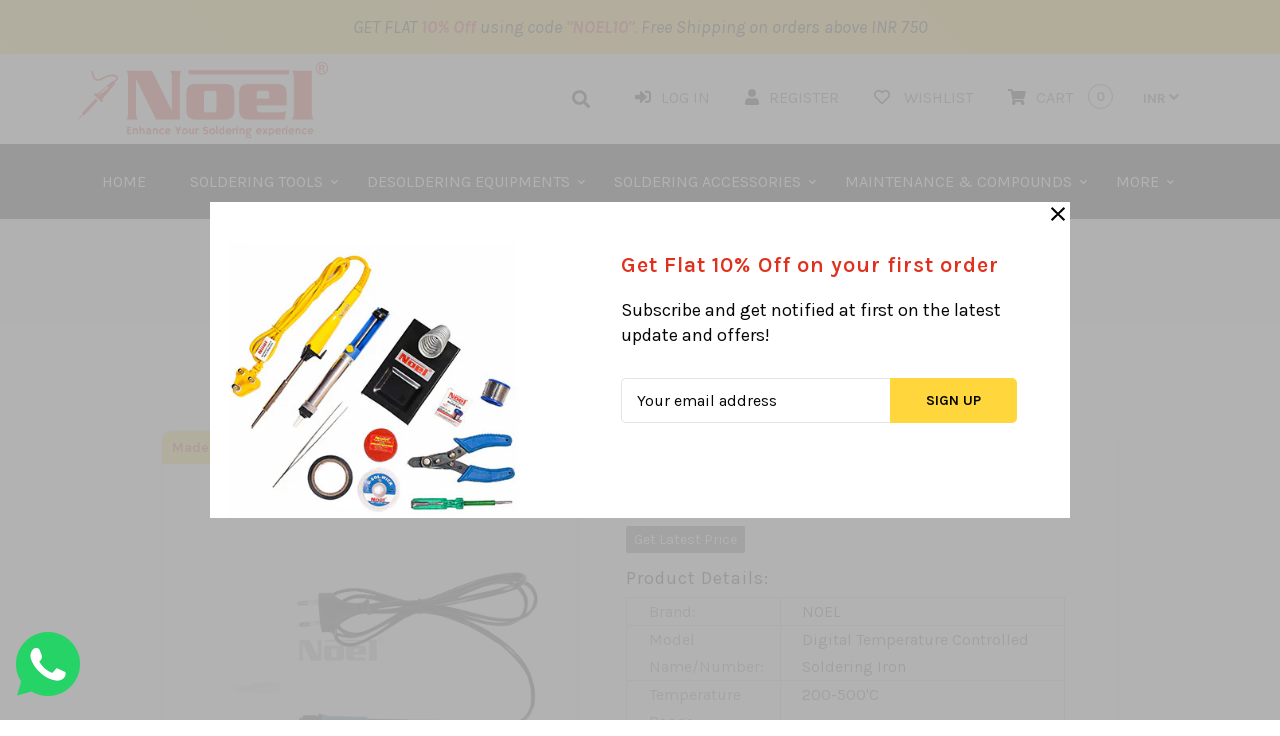

--- FILE ---
content_type: text/html; charset=utf-8
request_url: https://www.noelindia.com/pages/soldering-iron-manufacturer
body_size: 37953
content:
<!doctype html>
<!--[if lt IE 7]><html class="no-js lt-ie9 lt-ie8 lt-ie7" lang="en"> <![endif]-->
<!--[if IE 7]><html class="no-js lt-ie9 lt-ie8" lang="en"> <![endif]-->
<!--[if IE 8]><html class="no-js lt-ie9" lang="en"> <![endif]-->
<!--[if IE 9 ]><html class="ie9 no-js"> <![endif]-->
<!--[if (gt IE 9)|!(IE)]><!--> <html class="no-js"> <!--<![endif]-->
<head>
  <!-- Global site tag (gtag.js) - Google Ads & Analytics: 364946717 -->
<script async src="https://www.googletagmanager.com/gtag/js?id=AW-364946717"></script>
<script>
  window.dataLayer = window.dataLayer || [];
  function gtag(){dataLayer.push(arguments);}
  gtag('js', new Date());

  gtag('config', 'AW-364946717');
  gtag('config', 'AW-580477260');
</script>

  <!-- Basic page needs ================================================== -->
  <meta charset="utf-8">
  <!--[if IE]><meta http-equiv='X-UA-Compatible' content='IE=edge,chrome=1'><![endif]-->
  
  <link rel="shortcut icon" href="//www.noelindia.com/cdn/shop/t/4/assets/favicon.png?v=13868419583201254151623999319" type="image/png" />
  
  <!-- Title and description ================================================== -->
  <title>
    Solder Iron Manufacturers -Best Prices, Dealers, Retailers &ndash; Noel India
  </title>
  
  <meta name="description" content="Best Solder Iron Manufacturers at Noelindia.com at for Dealers, Retailers in the India. High quality Solder Iron products in best price. Visit Website.">
  
  <!-- Social meta ================================================== -->
  

  <meta property="og:type" content="website">
  <meta property="og:title" content="Solder Iron Manufacturers -Best Prices, Dealers, Retailers">
  <meta property="og:url" content="https://www.noelindia.com/pages/soldering-iron-manufacturer">
  
  <meta property="og:image" content="https://cdn.shopify.com/s/files/1/0571/0702/2004/files/favicon2.jpg?v=1625561361">
  <meta property="og:image:secure_url" content="https://cdn.shopify.com/s/files/1/0571/0702/2004/files/favicon2.jpg?v=1625561361">
  


  <meta property="og:description" content="Best Solder Iron Manufacturers at Noelindia.com at for Dealers, Retailers in the India. High quality Solder Iron products in best price. Visit Website.">

<meta property="og:site_name" content="Noel India">



<meta name="twitter:card" content="summary">





  <!-- Helpers ================================================== -->
  <link rel="canonical" href="https://www.noelindia.com/pages/soldering-iron-manufacturer">
<!--   loading css  -->
  <link rel="stylesheet" href="//www.noelindia.com/cdn/shop/t/4/assets/custom.css?v=20204315283536365771715235797">
  <meta name="viewport" content="width=device-width,initial-scale=1">
  <meta name="theme-color" content="#ffd73c">
  
  <!-- CSS ================================================== -->
<link href="//www.noelindia.com/cdn/shop/t/4/assets/frame.scss.css?v=95407917998543307511715235799" rel="stylesheet" type="text/css" media="all" /> 
<link href="//www.noelindia.com/cdn/shop/t/4/assets/style.css?v=63627818760835308421714724108" rel="stylesheet" type="text/css" media="all" />  
<link href="//www.noelindia.com/cdn/shop/t/4/assets/slick.scss?v=132712847628197882741622957749" rel="stylesheet" type="text/css" media="all" />
<link href="//www.noelindia.com/cdn/shop/t/4/assets/prettyPhoto.css?v=127577845115257541841622957715" rel="stylesheet" type="text/css" media="all" />  
<link href="//www.noelindia.com/cdn/shop/t/4/assets/lightslider.css?v=35100890718072009381622957706" rel="stylesheet" type="text/css" media="all" />
<link href="//www.noelindia.com/cdn/shop/t/4/assets/animate.css?v=170469424254788653381622957681" rel="stylesheet" type="text/css" media="all" />
<link href="//www.noelindia.com/cdn/shop/t/4/assets/font-all.min.css?v=157224573197066317891622957692" rel="stylesheet" type="text/css" media="all" />  
  
  <link rel="stylesheet" type="text/css" href="//fonts.googleapis.com/css?family=Karla:300,300italic,400,600,400italic,600italic,700,700italic,800,800italic">
  
  
  <link rel="stylesheet" type="text/css" href="//fonts.googleapis.com/css?family=Karla:300,300italic,400,600,400italic,600italic,700,700italic,800,800italic">
  

  <link rel="stylesheet" type="text/css" href="//fonts.googleapis.com/css?family=Poppins:300,300italic,400,600,400italic,600italic,700,700italic,800,800italic">
  
  
  <link rel="stylesheet" type="text/css" href="//fonts.googleapis.com/css?family=Karla:300,300italic,400,600,400italic,600italic,700,700italic,800,800italic">
    
  <script src="//code.jquery.com/jquery-3.2.1.min.js"></script>  
<script src="//ajax.googleapis.com/ajax/libs/jquery/1.8.1/jquery.min.js"></script> 
<script src="//www.noelindia.com/cdn/shop/t/4/assets/header.js?v=103730964264396812221622957750" type="text/javascript"></script>




<script>
  window.preloader_enable = false;
  window.use_sticky = true;
  window.ajax_cart = true;
  window.money_format = "Rs. {{amount}}";
  window.shop_currency = "INR";    
 // window.money_format = "Rs. {{amount}}";
  window.shop_currency = "INR";
  window.show_multiple_currencies = true;
  window.enable_sidebar_multiple_choice = true;
  window.loading_url = "//www.noelindia.com/cdn/shop/t/4/assets/loading.gif?v=50837312686733260831622957707";     
  window.dropdowncart_type = "hover";
  window.file_url = "//www.noelindia.com/cdn/shop/files/?2323";
  window.asset_url = "";
  window.items="Items";
  window.many_in_stock="Many In Stock";
  window.out_of_stock=" Out of stock";
  window.in_stock=" In Stock";
  window.unavailable="Unavailable";
  window.product_name="Product Name";
  window.product_image="Product Image";
  window.product_desc="Product Description";
  window.available_stock="Available In stock";
  window.unavailable_stock="Unavailable In stock";
  window.compare_note="Product Added over 8 product !. Do you want to compare 8 added product ?";
  window.added_to_cmp="Added to compare";
  window.add_to_cmp="Add to compare";
  window.select_options="Select options";
  window.add_to_cart="Add to Cart";
  window.confirm_box="Yes,I want view it!";
  window.cancelButtonText="Continue";
  window.remove="Remove";
  window.use_color_swatch = false;
  window.newsletter_popup = true;  
  var  compare_list = []; 
</script>  




  
  <!-- Header hook for plugins ================================================== -->
  <script>window.performance && window.performance.mark && window.performance.mark('shopify.content_for_header.start');</script><meta id="shopify-digital-wallet" name="shopify-digital-wallet" content="/57107022004/digital_wallets/dialog">
<script async="async" src="/checkouts/internal/preloads.js?locale=en-IN"></script>
<script id="shopify-features" type="application/json">{"accessToken":"49eac30670863466736aed8719754b6c","betas":["rich-media-storefront-analytics"],"domain":"www.noelindia.com","predictiveSearch":true,"shopId":57107022004,"locale":"en"}</script>
<script>var Shopify = Shopify || {};
Shopify.shop = "noel-shops.myshopify.com";
Shopify.locale = "en";
Shopify.currency = {"active":"INR","rate":"1.0"};
Shopify.country = "IN";
Shopify.theme = {"name":"Copy of Aronic New","id":123431977140,"schema_name":"Timzee","schema_version":"1.0","theme_store_id":null,"role":"main"};
Shopify.theme.handle = "null";
Shopify.theme.style = {"id":null,"handle":null};
Shopify.cdnHost = "www.noelindia.com/cdn";
Shopify.routes = Shopify.routes || {};
Shopify.routes.root = "/";</script>
<script type="module">!function(o){(o.Shopify=o.Shopify||{}).modules=!0}(window);</script>
<script>!function(o){function n(){var o=[];function n(){o.push(Array.prototype.slice.apply(arguments))}return n.q=o,n}var t=o.Shopify=o.Shopify||{};t.loadFeatures=n(),t.autoloadFeatures=n()}(window);</script>
<script id="shop-js-analytics" type="application/json">{"pageType":"page"}</script>
<script defer="defer" async type="module" src="//www.noelindia.com/cdn/shopifycloud/shop-js/modules/v2/client.init-shop-cart-sync_C5BV16lS.en.esm.js"></script>
<script defer="defer" async type="module" src="//www.noelindia.com/cdn/shopifycloud/shop-js/modules/v2/chunk.common_CygWptCX.esm.js"></script>
<script type="module">
  await import("//www.noelindia.com/cdn/shopifycloud/shop-js/modules/v2/client.init-shop-cart-sync_C5BV16lS.en.esm.js");
await import("//www.noelindia.com/cdn/shopifycloud/shop-js/modules/v2/chunk.common_CygWptCX.esm.js");

  window.Shopify.SignInWithShop?.initShopCartSync?.({"fedCMEnabled":true,"windoidEnabled":true});

</script>
<script>(function() {
  var isLoaded = false;
  function asyncLoad() {
    if (isLoaded) return;
    isLoaded = true;
    var urls = ["https:\/\/instafeed.nfcube.com\/cdn\/140ca3c759c11d17ad414d70708b8d10.js?shop=noel-shops.myshopify.com","https:\/\/cdn.shopify.com\/s\/files\/1\/0571\/0702\/2004\/t\/4\/assets\/globo.formbuilder.init.js?v=1625301309\u0026shop=noel-shops.myshopify.com","https:\/\/sr-cdn.shiprocket.in\/sr-promise\/static\/uc.js?channel_id=4\u0026sr_company_id=1475778\u0026shop=noel-shops.myshopify.com","https:\/\/sr-cdn.shiprocket.in\/sr-promise\/static\/uc.js?channel_id=4\u0026sr_company_id=4628663\u0026shop=noel-shops.myshopify.com"];
    for (var i = 0; i < urls.length; i++) {
      var s = document.createElement('script');
      s.type = 'text/javascript';
      s.async = true;
      s.src = urls[i];
      var x = document.getElementsByTagName('script')[0];
      x.parentNode.insertBefore(s, x);
    }
  };
  if(window.attachEvent) {
    window.attachEvent('onload', asyncLoad);
  } else {
    window.addEventListener('load', asyncLoad, false);
  }
})();</script>
<script id="__st">var __st={"a":57107022004,"offset":-18000,"reqid":"220a914b-5f38-4aee-8fc7-7763fec24a05-1768790252","pageurl":"www.noelindia.com\/pages\/soldering-iron-manufacturer","s":"pages-93187178676","u":"6b3c81a1c893","p":"page","rtyp":"page","rid":93187178676};</script>
<script>window.ShopifyPaypalV4VisibilityTracking = true;</script>
<script id="captcha-bootstrap">!function(){'use strict';const t='contact',e='account',n='new_comment',o=[[t,t],['blogs',n],['comments',n],[t,'customer']],c=[[e,'customer_login'],[e,'guest_login'],[e,'recover_customer_password'],[e,'create_customer']],r=t=>t.map((([t,e])=>`form[action*='/${t}']:not([data-nocaptcha='true']) input[name='form_type'][value='${e}']`)).join(','),a=t=>()=>t?[...document.querySelectorAll(t)].map((t=>t.form)):[];function s(){const t=[...o],e=r(t);return a(e)}const i='password',u='form_key',d=['recaptcha-v3-token','g-recaptcha-response','h-captcha-response',i],f=()=>{try{return window.sessionStorage}catch{return}},m='__shopify_v',_=t=>t.elements[u];function p(t,e,n=!1){try{const o=window.sessionStorage,c=JSON.parse(o.getItem(e)),{data:r}=function(t){const{data:e,action:n}=t;return t[m]||n?{data:e,action:n}:{data:t,action:n}}(c);for(const[e,n]of Object.entries(r))t.elements[e]&&(t.elements[e].value=n);n&&o.removeItem(e)}catch(o){console.error('form repopulation failed',{error:o})}}const l='form_type',E='cptcha';function T(t){t.dataset[E]=!0}const w=window,h=w.document,L='Shopify',v='ce_forms',y='captcha';let A=!1;((t,e)=>{const n=(g='f06e6c50-85a8-45c8-87d0-21a2b65856fe',I='https://cdn.shopify.com/shopifycloud/storefront-forms-hcaptcha/ce_storefront_forms_captcha_hcaptcha.v1.5.2.iife.js',D={infoText:'Protected by hCaptcha',privacyText:'Privacy',termsText:'Terms'},(t,e,n)=>{const o=w[L][v],c=o.bindForm;if(c)return c(t,g,e,D).then(n);var r;o.q.push([[t,g,e,D],n]),r=I,A||(h.body.append(Object.assign(h.createElement('script'),{id:'captcha-provider',async:!0,src:r})),A=!0)});var g,I,D;w[L]=w[L]||{},w[L][v]=w[L][v]||{},w[L][v].q=[],w[L][y]=w[L][y]||{},w[L][y].protect=function(t,e){n(t,void 0,e),T(t)},Object.freeze(w[L][y]),function(t,e,n,w,h,L){const[v,y,A,g]=function(t,e,n){const i=e?o:[],u=t?c:[],d=[...i,...u],f=r(d),m=r(i),_=r(d.filter((([t,e])=>n.includes(e))));return[a(f),a(m),a(_),s()]}(w,h,L),I=t=>{const e=t.target;return e instanceof HTMLFormElement?e:e&&e.form},D=t=>v().includes(t);t.addEventListener('submit',(t=>{const e=I(t);if(!e)return;const n=D(e)&&!e.dataset.hcaptchaBound&&!e.dataset.recaptchaBound,o=_(e),c=g().includes(e)&&(!o||!o.value);(n||c)&&t.preventDefault(),c&&!n&&(function(t){try{if(!f())return;!function(t){const e=f();if(!e)return;const n=_(t);if(!n)return;const o=n.value;o&&e.removeItem(o)}(t);const e=Array.from(Array(32),(()=>Math.random().toString(36)[2])).join('');!function(t,e){_(t)||t.append(Object.assign(document.createElement('input'),{type:'hidden',name:u})),t.elements[u].value=e}(t,e),function(t,e){const n=f();if(!n)return;const o=[...t.querySelectorAll(`input[type='${i}']`)].map((({name:t})=>t)),c=[...d,...o],r={};for(const[a,s]of new FormData(t).entries())c.includes(a)||(r[a]=s);n.setItem(e,JSON.stringify({[m]:1,action:t.action,data:r}))}(t,e)}catch(e){console.error('failed to persist form',e)}}(e),e.submit())}));const S=(t,e)=>{t&&!t.dataset[E]&&(n(t,e.some((e=>e===t))),T(t))};for(const o of['focusin','change'])t.addEventListener(o,(t=>{const e=I(t);D(e)&&S(e,y())}));const B=e.get('form_key'),M=e.get(l),P=B&&M;t.addEventListener('DOMContentLoaded',(()=>{const t=y();if(P)for(const e of t)e.elements[l].value===M&&p(e,B);[...new Set([...A(),...v().filter((t=>'true'===t.dataset.shopifyCaptcha))])].forEach((e=>S(e,t)))}))}(h,new URLSearchParams(w.location.search),n,t,e,['guest_login'])})(!0,!0)}();</script>
<script integrity="sha256-4kQ18oKyAcykRKYeNunJcIwy7WH5gtpwJnB7kiuLZ1E=" data-source-attribution="shopify.loadfeatures" defer="defer" src="//www.noelindia.com/cdn/shopifycloud/storefront/assets/storefront/load_feature-a0a9edcb.js" crossorigin="anonymous"></script>
<script data-source-attribution="shopify.dynamic_checkout.dynamic.init">var Shopify=Shopify||{};Shopify.PaymentButton=Shopify.PaymentButton||{isStorefrontPortableWallets:!0,init:function(){window.Shopify.PaymentButton.init=function(){};var t=document.createElement("script");t.src="https://www.noelindia.com/cdn/shopifycloud/portable-wallets/latest/portable-wallets.en.js",t.type="module",document.head.appendChild(t)}};
</script>
<script data-source-attribution="shopify.dynamic_checkout.buyer_consent">
  function portableWalletsHideBuyerConsent(e){var t=document.getElementById("shopify-buyer-consent"),n=document.getElementById("shopify-subscription-policy-button");t&&n&&(t.classList.add("hidden"),t.setAttribute("aria-hidden","true"),n.removeEventListener("click",e))}function portableWalletsShowBuyerConsent(e){var t=document.getElementById("shopify-buyer-consent"),n=document.getElementById("shopify-subscription-policy-button");t&&n&&(t.classList.remove("hidden"),t.removeAttribute("aria-hidden"),n.addEventListener("click",e))}window.Shopify?.PaymentButton&&(window.Shopify.PaymentButton.hideBuyerConsent=portableWalletsHideBuyerConsent,window.Shopify.PaymentButton.showBuyerConsent=portableWalletsShowBuyerConsent);
</script>
<script data-source-attribution="shopify.dynamic_checkout.cart.bootstrap">document.addEventListener("DOMContentLoaded",(function(){function t(){return document.querySelector("shopify-accelerated-checkout-cart, shopify-accelerated-checkout")}if(t())Shopify.PaymentButton.init();else{new MutationObserver((function(e,n){t()&&(Shopify.PaymentButton.init(),n.disconnect())})).observe(document.body,{childList:!0,subtree:!0})}}));
</script>
<script id="sections-script" data-sections="top-bar-type-5,header-model-5" defer="defer" src="//www.noelindia.com/cdn/shop/t/4/compiled_assets/scripts.js?2323"></script>
<script>window.performance && window.performance.mark && window.performance.mark('shopify.content_for_header.end');</script>  
  <script type="text/javascript">
    delete History
</script>
<script type="text/javascript" src="https://platform-api.sharethis.com/js/sharethis.js#property=60e6f4533b0b86001925a930&product=inline-share-buttons" async="async"></script>
  <script src="https://shopoe.net/app.js"></script>

<script>
	var Globo = Globo || {};
    var globoFormbuilderRecaptchaInit = function(){};
    Globo.FormBuilder = Globo.FormBuilder || {};
    Globo.FormBuilder.url = "https://form.globosoftware.net";
    Globo.FormBuilder.shop = {
        settings : {
            reCaptcha : {
                siteKey : ''
            },
            hideWaterMark : false
        },
        pricing:{
            features:{
                fileUpload : 2,
                removeCopyright : false
            }
        }
    };
    Globo.FormBuilder.forms = [];

    
    Globo.FormBuilder.page = {
        title : document.title,
        href : window.location.href
    };
    Globo.FormBuilder.assetFormUrls = [];
            Globo.FormBuilder.assetFormUrls[50026] = "//www.noelindia.com/cdn/shop/t/4/assets/globo.formbuilder.data.50026.js?v=141131477399288933391625307222";
        
</script>

<link rel="preload" href="//www.noelindia.com/cdn/shop/t/4/assets/globo.formbuilder.css?v=56100010989005119371625301308" as="style" onload="this.onload=null;this.rel='stylesheet'">
<noscript><link rel="stylesheet" href="//www.noelindia.com/cdn/shop/t/4/assets/globo.formbuilder.css?v=56100010989005119371625301308"></noscript>


<script>
    Globo.FormBuilder.__webpack_public_path__ = "//www.noelindia.com/cdn/shop/t/4/assets/"
</script>
<script src="//www.noelindia.com/cdn/shop/t/4/assets/globo.formbuilder.index.js?v=104759081911158387851642063212" defer></script>


  










<!-- BEGIN app block: shopify://apps/judge-me-reviews/blocks/judgeme_core/61ccd3b1-a9f2-4160-9fe9-4fec8413e5d8 --><!-- Start of Judge.me Core -->






<link rel="dns-prefetch" href="https://cdnwidget.judge.me">
<link rel="dns-prefetch" href="https://cdn.judge.me">
<link rel="dns-prefetch" href="https://cdn1.judge.me">
<link rel="dns-prefetch" href="https://api.judge.me">

<script data-cfasync='false' class='jdgm-settings-script'>window.jdgmSettings={"pagination":5,"disable_web_reviews":false,"badge_no_review_text":"No reviews","badge_n_reviews_text":"{{ n }} review/reviews","hide_badge_preview_if_no_reviews":true,"badge_hide_text":false,"enforce_center_preview_badge":false,"widget_title":"Customer Reviews","widget_open_form_text":"Write a review","widget_close_form_text":"Cancel review","widget_refresh_page_text":"Refresh page","widget_summary_text":"Based on {{ number_of_reviews }} review/reviews","widget_no_review_text":"Be the first to write a review","widget_name_field_text":"Display name","widget_verified_name_field_text":"Verified Name (public)","widget_name_placeholder_text":"Display name","widget_required_field_error_text":"This field is required.","widget_email_field_text":"Email address","widget_verified_email_field_text":"Verified Email (private, can not be edited)","widget_email_placeholder_text":"Your email address","widget_email_field_error_text":"Please enter a valid email address.","widget_rating_field_text":"Rating","widget_review_title_field_text":"Review Title","widget_review_title_placeholder_text":"Give your review a title","widget_review_body_field_text":"Review content","widget_review_body_placeholder_text":"Start writing here...","widget_pictures_field_text":"Picture/Video (optional)","widget_submit_review_text":"Submit Review","widget_submit_verified_review_text":"Submit Verified Review","widget_submit_success_msg_with_auto_publish":"Thank you! Please refresh the page in a few moments to see your review. You can remove or edit your review by logging into \u003ca href='https://judge.me/login' target='_blank' rel='nofollow noopener'\u003eJudge.me\u003c/a\u003e","widget_submit_success_msg_no_auto_publish":"Thank you! Your review will be published as soon as it is approved by the shop admin. You can remove or edit your review by logging into \u003ca href='https://judge.me/login' target='_blank' rel='nofollow noopener'\u003eJudge.me\u003c/a\u003e","widget_show_default_reviews_out_of_total_text":"Showing {{ n_reviews_shown }} out of {{ n_reviews }} reviews.","widget_show_all_link_text":"Show all","widget_show_less_link_text":"Show less","widget_author_said_text":"{{ reviewer_name }} said:","widget_days_text":"{{ n }} days ago","widget_weeks_text":"{{ n }} week/weeks ago","widget_months_text":"{{ n }} month/months ago","widget_years_text":"{{ n }} year/years ago","widget_yesterday_text":"Yesterday","widget_today_text":"Today","widget_replied_text":"\u003e\u003e {{ shop_name }} replied:","widget_read_more_text":"Read more","widget_reviewer_name_as_initial":"","widget_rating_filter_color":"#fbcd0a","widget_rating_filter_see_all_text":"See all reviews","widget_sorting_most_recent_text":"Most Recent","widget_sorting_highest_rating_text":"Highest Rating","widget_sorting_lowest_rating_text":"Lowest Rating","widget_sorting_with_pictures_text":"Only Pictures","widget_sorting_most_helpful_text":"Most Helpful","widget_open_question_form_text":"Ask a question","widget_reviews_subtab_text":"Reviews","widget_questions_subtab_text":"Questions","widget_question_label_text":"Question","widget_answer_label_text":"Answer","widget_question_placeholder_text":"Write your question here","widget_submit_question_text":"Submit Question","widget_question_submit_success_text":"Thank you for your question! We will notify you once it gets answered.","verified_badge_text":"Verified","verified_badge_bg_color":"","verified_badge_text_color":"","verified_badge_placement":"left-of-reviewer-name","widget_review_max_height":"","widget_hide_border":false,"widget_social_share":false,"widget_thumb":false,"widget_review_location_show":false,"widget_location_format":"","all_reviews_include_out_of_store_products":true,"all_reviews_out_of_store_text":"(out of store)","all_reviews_pagination":100,"all_reviews_product_name_prefix_text":"about","enable_review_pictures":true,"enable_question_anwser":false,"widget_theme":"default","review_date_format":"mm/dd/yyyy","default_sort_method":"most-recent","widget_product_reviews_subtab_text":"Product Reviews","widget_shop_reviews_subtab_text":"Shop Reviews","widget_other_products_reviews_text":"Reviews for other products","widget_store_reviews_subtab_text":"Store reviews","widget_no_store_reviews_text":"This store hasn't received any reviews yet","widget_web_restriction_product_reviews_text":"This product hasn't received any reviews yet","widget_no_items_text":"No items found","widget_show_more_text":"Show more","widget_write_a_store_review_text":"Write a Store Review","widget_other_languages_heading":"Reviews in Other Languages","widget_translate_review_text":"Translate review to {{ language }}","widget_translating_review_text":"Translating...","widget_show_original_translation_text":"Show original ({{ language }})","widget_translate_review_failed_text":"Review couldn't be translated.","widget_translate_review_retry_text":"Retry","widget_translate_review_try_again_later_text":"Try again later","show_product_url_for_grouped_product":false,"widget_sorting_pictures_first_text":"Pictures First","show_pictures_on_all_rev_page_mobile":false,"show_pictures_on_all_rev_page_desktop":false,"floating_tab_hide_mobile_install_preference":false,"floating_tab_button_name":"★ Reviews","floating_tab_title":"Let customers speak for us","floating_tab_button_color":"","floating_tab_button_background_color":"","floating_tab_url":"","floating_tab_url_enabled":false,"floating_tab_tab_style":"text","all_reviews_text_badge_text":"Customers rate us {{ shop.metafields.judgeme.all_reviews_rating | round: 1 }}/5 based on {{ shop.metafields.judgeme.all_reviews_count }} reviews.","all_reviews_text_badge_text_branded_style":"{{ shop.metafields.judgeme.all_reviews_rating | round: 1 }} out of 5 stars based on {{ shop.metafields.judgeme.all_reviews_count }} reviews","is_all_reviews_text_badge_a_link":false,"show_stars_for_all_reviews_text_badge":false,"all_reviews_text_badge_url":"","all_reviews_text_style":"branded","all_reviews_text_color_style":"judgeme_brand_color","all_reviews_text_color":"#108474","all_reviews_text_show_jm_brand":true,"featured_carousel_show_header":true,"featured_carousel_title":"Let customers speak for us","testimonials_carousel_title":"Customers are saying","videos_carousel_title":"Real customer stories","cards_carousel_title":"Customers are saying","featured_carousel_count_text":"from {{ n }} reviews","featured_carousel_add_link_to_all_reviews_page":false,"featured_carousel_url":"","featured_carousel_show_images":true,"featured_carousel_autoslide_interval":5,"featured_carousel_arrows_on_the_sides":false,"featured_carousel_height":250,"featured_carousel_width":80,"featured_carousel_image_size":0,"featured_carousel_image_height":250,"featured_carousel_arrow_color":"#eeeeee","verified_count_badge_style":"branded","verified_count_badge_orientation":"horizontal","verified_count_badge_color_style":"judgeme_brand_color","verified_count_badge_color":"#108474","is_verified_count_badge_a_link":false,"verified_count_badge_url":"","verified_count_badge_show_jm_brand":true,"widget_rating_preset_default":5,"widget_first_sub_tab":"product-reviews","widget_show_histogram":true,"widget_histogram_use_custom_color":false,"widget_pagination_use_custom_color":false,"widget_star_use_custom_color":false,"widget_verified_badge_use_custom_color":false,"widget_write_review_use_custom_color":false,"picture_reminder_submit_button":"Upload Pictures","enable_review_videos":false,"mute_video_by_default":false,"widget_sorting_videos_first_text":"Videos First","widget_review_pending_text":"Pending","featured_carousel_items_for_large_screen":3,"social_share_options_order":"Facebook,Twitter","remove_microdata_snippet":true,"disable_json_ld":false,"enable_json_ld_products":false,"preview_badge_show_question_text":false,"preview_badge_no_question_text":"No questions","preview_badge_n_question_text":"{{ number_of_questions }} question/questions","qa_badge_show_icon":false,"qa_badge_position":"same-row","remove_judgeme_branding":false,"widget_add_search_bar":false,"widget_search_bar_placeholder":"Search","widget_sorting_verified_only_text":"Verified only","featured_carousel_theme":"default","featured_carousel_show_rating":true,"featured_carousel_show_title":true,"featured_carousel_show_body":true,"featured_carousel_show_date":false,"featured_carousel_show_reviewer":true,"featured_carousel_show_product":false,"featured_carousel_header_background_color":"#108474","featured_carousel_header_text_color":"#ffffff","featured_carousel_name_product_separator":"reviewed","featured_carousel_full_star_background":"#108474","featured_carousel_empty_star_background":"#dadada","featured_carousel_vertical_theme_background":"#f9fafb","featured_carousel_verified_badge_enable":true,"featured_carousel_verified_badge_color":"#108474","featured_carousel_border_style":"round","featured_carousel_review_line_length_limit":3,"featured_carousel_more_reviews_button_text":"Read more reviews","featured_carousel_view_product_button_text":"View product","all_reviews_page_load_reviews_on":"scroll","all_reviews_page_load_more_text":"Load More Reviews","disable_fb_tab_reviews":false,"enable_ajax_cdn_cache":false,"widget_advanced_speed_features":5,"widget_public_name_text":"displayed publicly like","default_reviewer_name":"John Smith","default_reviewer_name_has_non_latin":true,"widget_reviewer_anonymous":"Anonymous","medals_widget_title":"Judge.me Review Medals","medals_widget_background_color":"#f9fafb","medals_widget_position":"footer_all_pages","medals_widget_border_color":"#f9fafb","medals_widget_verified_text_position":"left","medals_widget_use_monochromatic_version":false,"medals_widget_elements_color":"#108474","show_reviewer_avatar":true,"widget_invalid_yt_video_url_error_text":"Not a YouTube video URL","widget_max_length_field_error_text":"Please enter no more than {0} characters.","widget_show_country_flag":false,"widget_show_collected_via_shop_app":true,"widget_verified_by_shop_badge_style":"light","widget_verified_by_shop_text":"Verified by Shop","widget_show_photo_gallery":false,"widget_load_with_code_splitting":true,"widget_ugc_install_preference":false,"widget_ugc_title":"Made by us, Shared by you","widget_ugc_subtitle":"Tag us to see your picture featured in our page","widget_ugc_arrows_color":"#ffffff","widget_ugc_primary_button_text":"Buy Now","widget_ugc_primary_button_background_color":"#108474","widget_ugc_primary_button_text_color":"#ffffff","widget_ugc_primary_button_border_width":"0","widget_ugc_primary_button_border_style":"none","widget_ugc_primary_button_border_color":"#108474","widget_ugc_primary_button_border_radius":"25","widget_ugc_secondary_button_text":"Load More","widget_ugc_secondary_button_background_color":"#ffffff","widget_ugc_secondary_button_text_color":"#108474","widget_ugc_secondary_button_border_width":"2","widget_ugc_secondary_button_border_style":"solid","widget_ugc_secondary_button_border_color":"#108474","widget_ugc_secondary_button_border_radius":"25","widget_ugc_reviews_button_text":"View Reviews","widget_ugc_reviews_button_background_color":"#ffffff","widget_ugc_reviews_button_text_color":"#108474","widget_ugc_reviews_button_border_width":"2","widget_ugc_reviews_button_border_style":"solid","widget_ugc_reviews_button_border_color":"#108474","widget_ugc_reviews_button_border_radius":"25","widget_ugc_reviews_button_link_to":"judgeme-reviews-page","widget_ugc_show_post_date":true,"widget_ugc_max_width":"800","widget_rating_metafield_value_type":true,"widget_primary_color":"#EDBA00","widget_enable_secondary_color":false,"widget_secondary_color":"#edf5f5","widget_summary_average_rating_text":"{{ average_rating }} out of 5","widget_media_grid_title":"Customer photos \u0026 videos","widget_media_grid_see_more_text":"See more","widget_round_style":false,"widget_show_product_medals":true,"widget_verified_by_judgeme_text":"Verified by Judge.me","widget_show_store_medals":true,"widget_verified_by_judgeme_text_in_store_medals":"Verified by Judge.me","widget_media_field_exceed_quantity_message":"Sorry, we can only accept {{ max_media }} for one review.","widget_media_field_exceed_limit_message":"{{ file_name }} is too large, please select a {{ media_type }} less than {{ size_limit }}MB.","widget_review_submitted_text":"Review Submitted!","widget_question_submitted_text":"Question Submitted!","widget_close_form_text_question":"Cancel","widget_write_your_answer_here_text":"Write your answer here","widget_enabled_branded_link":true,"widget_show_collected_by_judgeme":true,"widget_reviewer_name_color":"","widget_write_review_text_color":"","widget_write_review_bg_color":"","widget_collected_by_judgeme_text":"collected by Judge.me","widget_pagination_type":"standard","widget_load_more_text":"Load More","widget_load_more_color":"#108474","widget_full_review_text":"Full Review","widget_read_more_reviews_text":"Read More Reviews","widget_read_questions_text":"Read Questions","widget_questions_and_answers_text":"Questions \u0026 Answers","widget_verified_by_text":"Verified by","widget_verified_text":"Verified","widget_number_of_reviews_text":"{{ number_of_reviews }} reviews","widget_back_button_text":"Back","widget_next_button_text":"Next","widget_custom_forms_filter_button":"Filters","custom_forms_style":"horizontal","widget_show_review_information":false,"how_reviews_are_collected":"How reviews are collected?","widget_show_review_keywords":false,"widget_gdpr_statement":"How we use your data: We'll only contact you about the review you left, and only if necessary. By submitting your review, you agree to Judge.me's \u003ca href='https://judge.me/terms' target='_blank' rel='nofollow noopener'\u003eterms\u003c/a\u003e, \u003ca href='https://judge.me/privacy' target='_blank' rel='nofollow noopener'\u003eprivacy\u003c/a\u003e and \u003ca href='https://judge.me/content-policy' target='_blank' rel='nofollow noopener'\u003econtent\u003c/a\u003e policies.","widget_multilingual_sorting_enabled":false,"widget_translate_review_content_enabled":false,"widget_translate_review_content_method":"manual","popup_widget_review_selection":"automatically_with_pictures","popup_widget_round_border_style":true,"popup_widget_show_title":true,"popup_widget_show_body":true,"popup_widget_show_reviewer":false,"popup_widget_show_product":true,"popup_widget_show_pictures":true,"popup_widget_use_review_picture":true,"popup_widget_show_on_home_page":true,"popup_widget_show_on_product_page":true,"popup_widget_show_on_collection_page":true,"popup_widget_show_on_cart_page":true,"popup_widget_position":"bottom_left","popup_widget_first_review_delay":5,"popup_widget_duration":5,"popup_widget_interval":5,"popup_widget_review_count":5,"popup_widget_hide_on_mobile":true,"review_snippet_widget_round_border_style":true,"review_snippet_widget_card_color":"#FFFFFF","review_snippet_widget_slider_arrows_background_color":"#FFFFFF","review_snippet_widget_slider_arrows_color":"#000000","review_snippet_widget_star_color":"#108474","show_product_variant":false,"all_reviews_product_variant_label_text":"Variant: ","widget_show_verified_branding":true,"widget_ai_summary_title":"Customers say","widget_ai_summary_disclaimer":"AI-powered review summary based on recent customer reviews","widget_show_ai_summary":false,"widget_show_ai_summary_bg":false,"widget_show_review_title_input":true,"redirect_reviewers_invited_via_email":"review_widget","request_store_review_after_product_review":false,"request_review_other_products_in_order":false,"review_form_color_scheme":"default","review_form_corner_style":"square","review_form_star_color":{},"review_form_text_color":"#333333","review_form_background_color":"#ffffff","review_form_field_background_color":"#fafafa","review_form_button_color":{},"review_form_button_text_color":"#ffffff","review_form_modal_overlay_color":"#000000","review_content_screen_title_text":"How would you rate this product?","review_content_introduction_text":"We would love it if you would share a bit about your experience.","store_review_form_title_text":"How would you rate this store?","store_review_form_introduction_text":"We would love it if you would share a bit about your experience.","show_review_guidance_text":true,"one_star_review_guidance_text":"Poor","five_star_review_guidance_text":"Great","customer_information_screen_title_text":"About you","customer_information_introduction_text":"Please tell us more about you.","custom_questions_screen_title_text":"Your experience in more detail","custom_questions_introduction_text":"Here are a few questions to help us understand more about your experience.","review_submitted_screen_title_text":"Thanks for your review!","review_submitted_screen_thank_you_text":"We are processing it and it will appear on the store soon.","review_submitted_screen_email_verification_text":"Please confirm your email by clicking the link we just sent you. This helps us keep reviews authentic.","review_submitted_request_store_review_text":"Would you like to share your experience of shopping with us?","review_submitted_review_other_products_text":"Would you like to review these products?","store_review_screen_title_text":"Would you like to share your experience of shopping with us?","store_review_introduction_text":"We value your feedback and use it to improve. Please share any thoughts or suggestions you have.","reviewer_media_screen_title_picture_text":"Share a picture","reviewer_media_introduction_picture_text":"Upload a photo to support your review.","reviewer_media_screen_title_video_text":"Share a video","reviewer_media_introduction_video_text":"Upload a video to support your review.","reviewer_media_screen_title_picture_or_video_text":"Share a picture or video","reviewer_media_introduction_picture_or_video_text":"Upload a photo or video to support your review.","reviewer_media_youtube_url_text":"Paste your Youtube URL here","advanced_settings_next_step_button_text":"Next","advanced_settings_close_review_button_text":"Close","modal_write_review_flow":false,"write_review_flow_required_text":"Required","write_review_flow_privacy_message_text":"We respect your privacy.","write_review_flow_anonymous_text":"Post review as anonymous","write_review_flow_visibility_text":"This won't be visible to other customers.","write_review_flow_multiple_selection_help_text":"Select as many as you like","write_review_flow_single_selection_help_text":"Select one option","write_review_flow_required_field_error_text":"This field is required","write_review_flow_invalid_email_error_text":"Please enter a valid email address","write_review_flow_max_length_error_text":"Max. {{ max_length }} characters.","write_review_flow_media_upload_text":"\u003cb\u003eClick to upload\u003c/b\u003e or drag and drop","write_review_flow_gdpr_statement":"We'll only contact you about your review if necessary. By submitting your review, you agree to our \u003ca href='https://judge.me/terms' target='_blank' rel='nofollow noopener'\u003eterms and conditions\u003c/a\u003e and \u003ca href='https://judge.me/privacy' target='_blank' rel='nofollow noopener'\u003eprivacy policy\u003c/a\u003e.","rating_only_reviews_enabled":false,"show_negative_reviews_help_screen":false,"new_review_flow_help_screen_rating_threshold":3,"negative_review_resolution_screen_title_text":"Tell us more","negative_review_resolution_text":"Your experience matters to us. If there were issues with your purchase, we're here to help. Feel free to reach out to us, we'd love the opportunity to make things right.","negative_review_resolution_button_text":"Contact us","negative_review_resolution_proceed_with_review_text":"Leave a review","negative_review_resolution_subject":"Issue with purchase from {{ shop_name }}.{{ order_name }}","preview_badge_collection_page_install_status":false,"widget_review_custom_css":"","preview_badge_custom_css":"","preview_badge_stars_count":"5-stars","featured_carousel_custom_css":"","floating_tab_custom_css":"","all_reviews_widget_custom_css":"","medals_widget_custom_css":"","verified_badge_custom_css":"","all_reviews_text_custom_css":"","transparency_badges_collected_via_store_invite":false,"transparency_badges_from_another_provider":false,"transparency_badges_collected_from_store_visitor":false,"transparency_badges_collected_by_verified_review_provider":false,"transparency_badges_earned_reward":false,"transparency_badges_collected_via_store_invite_text":"Review collected via store invitation","transparency_badges_from_another_provider_text":"Review collected from another provider","transparency_badges_collected_from_store_visitor_text":"Review collected from a store visitor","transparency_badges_written_in_google_text":"Review written in Google","transparency_badges_written_in_etsy_text":"Review written in Etsy","transparency_badges_written_in_shop_app_text":"Review written in Shop App","transparency_badges_earned_reward_text":"Review earned a reward for future purchase","product_review_widget_per_page":10,"widget_store_review_label_text":"Review about the store","checkout_comment_extension_title_on_product_page":"Customer Comments","checkout_comment_extension_num_latest_comment_show":5,"checkout_comment_extension_format":"name_and_timestamp","checkout_comment_customer_name":"last_initial","checkout_comment_comment_notification":true,"preview_badge_collection_page_install_preference":false,"preview_badge_home_page_install_preference":false,"preview_badge_product_page_install_preference":false,"review_widget_install_preference":"","review_carousel_install_preference":false,"floating_reviews_tab_install_preference":"none","verified_reviews_count_badge_install_preference":false,"all_reviews_text_install_preference":false,"review_widget_best_location":false,"judgeme_medals_install_preference":false,"review_widget_revamp_enabled":false,"review_widget_qna_enabled":false,"review_widget_header_theme":"minimal","review_widget_widget_title_enabled":true,"review_widget_header_text_size":"medium","review_widget_header_text_weight":"regular","review_widget_average_rating_style":"compact","review_widget_bar_chart_enabled":true,"review_widget_bar_chart_type":"numbers","review_widget_bar_chart_style":"standard","review_widget_expanded_media_gallery_enabled":false,"review_widget_reviews_section_theme":"standard","review_widget_image_style":"thumbnails","review_widget_review_image_ratio":"square","review_widget_stars_size":"medium","review_widget_verified_badge":"standard_text","review_widget_review_title_text_size":"medium","review_widget_review_text_size":"medium","review_widget_review_text_length":"medium","review_widget_number_of_columns_desktop":3,"review_widget_carousel_transition_speed":5,"review_widget_custom_questions_answers_display":"always","review_widget_button_text_color":"#FFFFFF","review_widget_text_color":"#000000","review_widget_lighter_text_color":"#7B7B7B","review_widget_corner_styling":"soft","review_widget_review_word_singular":"review","review_widget_review_word_plural":"reviews","review_widget_voting_label":"Helpful?","review_widget_shop_reply_label":"Reply from {{ shop_name }}:","review_widget_filters_title":"Filters","qna_widget_question_word_singular":"Question","qna_widget_question_word_plural":"Questions","qna_widget_answer_reply_label":"Answer from {{ answerer_name }}:","qna_content_screen_title_text":"Ask a question about this product","qna_widget_question_required_field_error_text":"Please enter your question.","qna_widget_flow_gdpr_statement":"We'll only contact you about your question if necessary. By submitting your question, you agree to our \u003ca href='https://judge.me/terms' target='_blank' rel='nofollow noopener'\u003eterms and conditions\u003c/a\u003e and \u003ca href='https://judge.me/privacy' target='_blank' rel='nofollow noopener'\u003eprivacy policy\u003c/a\u003e.","qna_widget_question_submitted_text":"Thanks for your question!","qna_widget_close_form_text_question":"Close","qna_widget_question_submit_success_text":"We’ll notify you by email when your question is answered.","all_reviews_widget_v2025_enabled":false,"all_reviews_widget_v2025_header_theme":"default","all_reviews_widget_v2025_widget_title_enabled":true,"all_reviews_widget_v2025_header_text_size":"medium","all_reviews_widget_v2025_header_text_weight":"regular","all_reviews_widget_v2025_average_rating_style":"compact","all_reviews_widget_v2025_bar_chart_enabled":true,"all_reviews_widget_v2025_bar_chart_type":"numbers","all_reviews_widget_v2025_bar_chart_style":"standard","all_reviews_widget_v2025_expanded_media_gallery_enabled":false,"all_reviews_widget_v2025_show_store_medals":true,"all_reviews_widget_v2025_show_photo_gallery":true,"all_reviews_widget_v2025_show_review_keywords":false,"all_reviews_widget_v2025_show_ai_summary":false,"all_reviews_widget_v2025_show_ai_summary_bg":false,"all_reviews_widget_v2025_add_search_bar":false,"all_reviews_widget_v2025_default_sort_method":"most-recent","all_reviews_widget_v2025_reviews_per_page":10,"all_reviews_widget_v2025_reviews_section_theme":"default","all_reviews_widget_v2025_image_style":"thumbnails","all_reviews_widget_v2025_review_image_ratio":"square","all_reviews_widget_v2025_stars_size":"medium","all_reviews_widget_v2025_verified_badge":"bold_badge","all_reviews_widget_v2025_review_title_text_size":"medium","all_reviews_widget_v2025_review_text_size":"medium","all_reviews_widget_v2025_review_text_length":"medium","all_reviews_widget_v2025_number_of_columns_desktop":3,"all_reviews_widget_v2025_carousel_transition_speed":5,"all_reviews_widget_v2025_custom_questions_answers_display":"always","all_reviews_widget_v2025_show_product_variant":false,"all_reviews_widget_v2025_show_reviewer_avatar":true,"all_reviews_widget_v2025_reviewer_name_as_initial":"","all_reviews_widget_v2025_review_location_show":false,"all_reviews_widget_v2025_location_format":"","all_reviews_widget_v2025_show_country_flag":false,"all_reviews_widget_v2025_verified_by_shop_badge_style":"light","all_reviews_widget_v2025_social_share":false,"all_reviews_widget_v2025_social_share_options_order":"Facebook,Twitter,LinkedIn,Pinterest","all_reviews_widget_v2025_pagination_type":"standard","all_reviews_widget_v2025_button_text_color":"#FFFFFF","all_reviews_widget_v2025_text_color":"#000000","all_reviews_widget_v2025_lighter_text_color":"#7B7B7B","all_reviews_widget_v2025_corner_styling":"soft","all_reviews_widget_v2025_title":"Customer reviews","all_reviews_widget_v2025_ai_summary_title":"Customers say about this store","all_reviews_widget_v2025_no_review_text":"Be the first to write a review","platform":"shopify","branding_url":"https://app.judge.me/reviews","branding_text":"Powered by Judge.me","locale":"en","reply_name":"Noel India","widget_version":"3.0","footer":true,"autopublish":true,"review_dates":true,"enable_custom_form":false,"shop_locale":"en","enable_multi_locales_translations":false,"show_review_title_input":true,"review_verification_email_status":"always","can_be_branded":true,"reply_name_text":"Noel India"};</script> <style class='jdgm-settings-style'>.jdgm-xx{left:0}:root{--jdgm-primary-color: #EDBA00;--jdgm-secondary-color: rgba(237,186,0,0.1);--jdgm-star-color: #EDBA00;--jdgm-write-review-text-color: white;--jdgm-write-review-bg-color: #EDBA00;--jdgm-paginate-color: #EDBA00;--jdgm-border-radius: 0;--jdgm-reviewer-name-color: #EDBA00}.jdgm-histogram__bar-content{background-color:#EDBA00}.jdgm-rev[data-verified-buyer=true] .jdgm-rev__icon.jdgm-rev__icon:after,.jdgm-rev__buyer-badge.jdgm-rev__buyer-badge{color:white;background-color:#EDBA00}.jdgm-review-widget--small .jdgm-gallery.jdgm-gallery .jdgm-gallery__thumbnail-link:nth-child(8) .jdgm-gallery__thumbnail-wrapper.jdgm-gallery__thumbnail-wrapper:before{content:"See more"}@media only screen and (min-width: 768px){.jdgm-gallery.jdgm-gallery .jdgm-gallery__thumbnail-link:nth-child(8) .jdgm-gallery__thumbnail-wrapper.jdgm-gallery__thumbnail-wrapper:before{content:"See more"}}.jdgm-prev-badge[data-average-rating='0.00']{display:none !important}.jdgm-author-all-initials{display:none !important}.jdgm-author-last-initial{display:none !important}.jdgm-rev-widg__title{visibility:hidden}.jdgm-rev-widg__summary-text{visibility:hidden}.jdgm-prev-badge__text{visibility:hidden}.jdgm-rev__prod-link-prefix:before{content:'about'}.jdgm-rev__variant-label:before{content:'Variant: '}.jdgm-rev__out-of-store-text:before{content:'(out of store)'}@media only screen and (min-width: 768px){.jdgm-rev__pics .jdgm-rev_all-rev-page-picture-separator,.jdgm-rev__pics .jdgm-rev__product-picture{display:none}}@media only screen and (max-width: 768px){.jdgm-rev__pics .jdgm-rev_all-rev-page-picture-separator,.jdgm-rev__pics .jdgm-rev__product-picture{display:none}}.jdgm-preview-badge[data-template="product"]{display:none !important}.jdgm-preview-badge[data-template="collection"]{display:none !important}.jdgm-preview-badge[data-template="index"]{display:none !important}.jdgm-review-widget[data-from-snippet="true"]{display:none !important}.jdgm-verified-count-badget[data-from-snippet="true"]{display:none !important}.jdgm-carousel-wrapper[data-from-snippet="true"]{display:none !important}.jdgm-all-reviews-text[data-from-snippet="true"]{display:none !important}.jdgm-medals-section[data-from-snippet="true"]{display:none !important}.jdgm-ugc-media-wrapper[data-from-snippet="true"]{display:none !important}.jdgm-rev__transparency-badge[data-badge-type="review_collected_via_store_invitation"]{display:none !important}.jdgm-rev__transparency-badge[data-badge-type="review_collected_from_another_provider"]{display:none !important}.jdgm-rev__transparency-badge[data-badge-type="review_collected_from_store_visitor"]{display:none !important}.jdgm-rev__transparency-badge[data-badge-type="review_written_in_etsy"]{display:none !important}.jdgm-rev__transparency-badge[data-badge-type="review_written_in_google_business"]{display:none !important}.jdgm-rev__transparency-badge[data-badge-type="review_written_in_shop_app"]{display:none !important}.jdgm-rev__transparency-badge[data-badge-type="review_earned_for_future_purchase"]{display:none !important}.jdgm-review-snippet-widget .jdgm-rev-snippet-widget__cards-container .jdgm-rev-snippet-card{border-radius:8px;background:#fff}.jdgm-review-snippet-widget .jdgm-rev-snippet-widget__cards-container .jdgm-rev-snippet-card__rev-rating .jdgm-star{color:#108474}.jdgm-review-snippet-widget .jdgm-rev-snippet-widget__prev-btn,.jdgm-review-snippet-widget .jdgm-rev-snippet-widget__next-btn{border-radius:50%;background:#fff}.jdgm-review-snippet-widget .jdgm-rev-snippet-widget__prev-btn>svg,.jdgm-review-snippet-widget .jdgm-rev-snippet-widget__next-btn>svg{fill:#000}.jdgm-full-rev-modal.rev-snippet-widget .jm-mfp-container .jm-mfp-content,.jdgm-full-rev-modal.rev-snippet-widget .jm-mfp-container .jdgm-full-rev__icon,.jdgm-full-rev-modal.rev-snippet-widget .jm-mfp-container .jdgm-full-rev__pic-img,.jdgm-full-rev-modal.rev-snippet-widget .jm-mfp-container .jdgm-full-rev__reply{border-radius:8px}.jdgm-full-rev-modal.rev-snippet-widget .jm-mfp-container .jdgm-full-rev[data-verified-buyer="true"] .jdgm-full-rev__icon::after{border-radius:8px}.jdgm-full-rev-modal.rev-snippet-widget .jm-mfp-container .jdgm-full-rev .jdgm-rev__buyer-badge{border-radius:calc( 8px / 2 )}.jdgm-full-rev-modal.rev-snippet-widget .jm-mfp-container .jdgm-full-rev .jdgm-full-rev__replier::before{content:'Noel India'}.jdgm-full-rev-modal.rev-snippet-widget .jm-mfp-container .jdgm-full-rev .jdgm-full-rev__product-button{border-radius:calc( 8px * 6 )}
</style> <style class='jdgm-settings-style'></style>

  
  
  
  <style class='jdgm-miracle-styles'>
  @-webkit-keyframes jdgm-spin{0%{-webkit-transform:rotate(0deg);-ms-transform:rotate(0deg);transform:rotate(0deg)}100%{-webkit-transform:rotate(359deg);-ms-transform:rotate(359deg);transform:rotate(359deg)}}@keyframes jdgm-spin{0%{-webkit-transform:rotate(0deg);-ms-transform:rotate(0deg);transform:rotate(0deg)}100%{-webkit-transform:rotate(359deg);-ms-transform:rotate(359deg);transform:rotate(359deg)}}@font-face{font-family:'JudgemeStar';src:url("[data-uri]") format("woff");font-weight:normal;font-style:normal}.jdgm-star{font-family:'JudgemeStar';display:inline !important;text-decoration:none !important;padding:0 4px 0 0 !important;margin:0 !important;font-weight:bold;opacity:1;-webkit-font-smoothing:antialiased;-moz-osx-font-smoothing:grayscale}.jdgm-star:hover{opacity:1}.jdgm-star:last-of-type{padding:0 !important}.jdgm-star.jdgm--on:before{content:"\e000"}.jdgm-star.jdgm--off:before{content:"\e001"}.jdgm-star.jdgm--half:before{content:"\e002"}.jdgm-widget *{margin:0;line-height:1.4;-webkit-box-sizing:border-box;-moz-box-sizing:border-box;box-sizing:border-box;-webkit-overflow-scrolling:touch}.jdgm-hidden{display:none !important;visibility:hidden !important}.jdgm-temp-hidden{display:none}.jdgm-spinner{width:40px;height:40px;margin:auto;border-radius:50%;border-top:2px solid #eee;border-right:2px solid #eee;border-bottom:2px solid #eee;border-left:2px solid #ccc;-webkit-animation:jdgm-spin 0.8s infinite linear;animation:jdgm-spin 0.8s infinite linear}.jdgm-prev-badge{display:block !important}

</style>


  
  
   


<script data-cfasync='false' class='jdgm-script'>
!function(e){window.jdgm=window.jdgm||{},jdgm.CDN_HOST="https://cdnwidget.judge.me/",jdgm.CDN_HOST_ALT="https://cdn2.judge.me/cdn/widget_frontend/",jdgm.API_HOST="https://api.judge.me/",jdgm.CDN_BASE_URL="https://cdn.shopify.com/extensions/019bc7fe-07a5-7fc5-85e3-4a4175980733/judgeme-extensions-296/assets/",
jdgm.docReady=function(d){(e.attachEvent?"complete"===e.readyState:"loading"!==e.readyState)?
setTimeout(d,0):e.addEventListener("DOMContentLoaded",d)},jdgm.loadCSS=function(d,t,o,a){
!o&&jdgm.loadCSS.requestedUrls.indexOf(d)>=0||(jdgm.loadCSS.requestedUrls.push(d),
(a=e.createElement("link")).rel="stylesheet",a.class="jdgm-stylesheet",a.media="nope!",
a.href=d,a.onload=function(){this.media="all",t&&setTimeout(t)},e.body.appendChild(a))},
jdgm.loadCSS.requestedUrls=[],jdgm.loadJS=function(e,d){var t=new XMLHttpRequest;
t.onreadystatechange=function(){4===t.readyState&&(Function(t.response)(),d&&d(t.response))},
t.open("GET",e),t.onerror=function(){if(e.indexOf(jdgm.CDN_HOST)===0&&jdgm.CDN_HOST_ALT!==jdgm.CDN_HOST){var f=e.replace(jdgm.CDN_HOST,jdgm.CDN_HOST_ALT);jdgm.loadJS(f,d)}},t.send()},jdgm.docReady((function(){(window.jdgmLoadCSS||e.querySelectorAll(
".jdgm-widget, .jdgm-all-reviews-page").length>0)&&(jdgmSettings.widget_load_with_code_splitting?
parseFloat(jdgmSettings.widget_version)>=3?jdgm.loadCSS(jdgm.CDN_HOST+"widget_v3/base.css"):
jdgm.loadCSS(jdgm.CDN_HOST+"widget/base.css"):jdgm.loadCSS(jdgm.CDN_HOST+"shopify_v2.css"),
jdgm.loadJS(jdgm.CDN_HOST+"loa"+"der.js"))}))}(document);
</script>
<noscript><link rel="stylesheet" type="text/css" media="all" href="https://cdnwidget.judge.me/shopify_v2.css"></noscript>

<!-- BEGIN app snippet: theme_fix_tags --><script>
  (function() {
    var jdgmThemeFixes = null;
    if (!jdgmThemeFixes) return;
    var thisThemeFix = jdgmThemeFixes[Shopify.theme.id];
    if (!thisThemeFix) return;

    if (thisThemeFix.html) {
      document.addEventListener("DOMContentLoaded", function() {
        var htmlDiv = document.createElement('div');
        htmlDiv.classList.add('jdgm-theme-fix-html');
        htmlDiv.innerHTML = thisThemeFix.html;
        document.body.append(htmlDiv);
      });
    };

    if (thisThemeFix.css) {
      var styleTag = document.createElement('style');
      styleTag.classList.add('jdgm-theme-fix-style');
      styleTag.innerHTML = thisThemeFix.css;
      document.head.append(styleTag);
    };

    if (thisThemeFix.js) {
      var scriptTag = document.createElement('script');
      scriptTag.classList.add('jdgm-theme-fix-script');
      scriptTag.innerHTML = thisThemeFix.js;
      document.head.append(scriptTag);
    };
  })();
</script>
<!-- END app snippet -->
<!-- End of Judge.me Core -->



<!-- END app block --><!-- BEGIN app block: shopify://apps/hulk-form-builder/blocks/app-embed/b6b8dd14-356b-4725-a4ed-77232212b3c3 --><!-- BEGIN app snippet: hulkapps-formbuilder-theme-ext --><script type="text/javascript">
  
  if (typeof window.formbuilder_customer != "object") {
        window.formbuilder_customer = {}
  }

  window.hulkFormBuilder = {
    form_data: {},
    shop_data: {"shop_ud-rlgazpucAWOeuobHbkQ":{"shop_uuid":"ud-rlgazpucAWOeuobHbkQ","shop_timezone":"Asia\/Kolkata","shop_id":63429,"shop_is_after_submit_enabled":true,"shop_shopify_plan":"Basic","shop_shopify_domain":"noel-shops.myshopify.com","shop_created_at":"2022-03-15T11:16:22.700Z","is_skip_metafield":false,"shop_deleted":false,"shop_disabled":false}},
    settings_data: {"shop_settings":{"shop_customise_msgs":[],"default_customise_msgs":{"is_required":"is required","thank_you":"Thank you! The form was submitted successfully.","processing":"Processing...","valid_data":"Please provide valid data","valid_email":"Provide valid email format","valid_tags":"HTML Tags are not allowed","valid_phone":"Provide valid phone number","valid_captcha":"Please provide valid captcha response","valid_url":"Provide valid URL","only_number_alloud":"Provide valid number in","number_less":"must be less than","number_more":"must be more than","image_must_less":"Image must be less than 20MB","image_number":"Images allowed","image_extension":"Invalid extension! Please provide image file","error_image_upload":"Error in image upload. Please try again.","error_file_upload":"Error in file upload. Please try again.","your_response":"Your response","error_form_submit":"Error occur.Please try again after sometime.","email_submitted":"Form with this email is already submitted","invalid_email_by_zerobounce":"The email address you entered appears to be invalid. Please check it and try again.","download_file":"Download file","card_details_invalid":"Your card details are invalid","card_details":"Card details","please_enter_card_details":"Please enter card details","card_number":"Card number","exp_mm":"Exp MM","exp_yy":"Exp YY","crd_cvc":"CVV","payment_value":"Payment amount","please_enter_payment_amount":"Please enter payment amount","address1":"Address line 1","address2":"Address line 2","city":"City","province":"Province","zipcode":"Zip code","country":"Country","blocked_domain":"This form does not accept addresses from","file_must_less":"File must be less than 20MB","file_extension":"Invalid extension! Please provide file","only_file_number_alloud":"files allowed","previous":"Previous","next":"Next","must_have_a_input":"Please enter at least one field.","please_enter_required_data":"Please enter required data","atleast_one_special_char":"Include at least one special character","atleast_one_lowercase_char":"Include at least one lowercase character","atleast_one_uppercase_char":"Include at least one uppercase character","atleast_one_number":"Include at least one number","must_have_8_chars":"Must have 8 characters long","be_between_8_and_12_chars":"Be between 8 and 12 characters long","please_select":"Please Select","phone_submitted":"Form with this phone number is already submitted","user_res_parse_error":"Error while submitting the form","valid_same_values":"values must be same","product_choice_clear_selection":"Clear Selection","picture_choice_clear_selection":"Clear Selection","remove_all_for_file_image_upload":"Remove All","invalid_file_type_for_image_upload":"You can't upload files of this type.","invalid_file_type_for_signature_upload":"You can't upload files of this type.","max_files_exceeded_for_file_upload":"You can not upload any more files.","max_files_exceeded_for_image_upload":"You can not upload any more files.","file_already_exist":"File already uploaded","max_limit_exceed":"You have added the maximum number of text fields.","cancel_upload_for_file_upload":"Cancel upload","cancel_upload_for_image_upload":"Cancel upload","cancel_upload_for_signature_upload":"Cancel upload"},"shop_blocked_domains":[]}},
    features_data: {"shop_plan_features":{"shop_plan_features":["unlimited-forms","full-design-customization","export-form-submissions","multiple-recipients-for-form-submissions","multiple-admin-notifications","enable-captcha","unlimited-file-uploads","save-submitted-form-data","set-auto-response-message","conditional-logic","form-banner","save-as-draft-facility","include-user-response-in-admin-email","disable-form-submission","file-upload"]}},
    shop: null,
    shop_id: null,
    plan_features: null,
    validateDoubleQuotes: false,
    assets: {
      extraFunctions: "https://cdn.shopify.com/extensions/019bb5ee-ec40-7527-955d-c1b8751eb060/form-builder-by-hulkapps-50/assets/extra-functions.js",
      extraStyles: "https://cdn.shopify.com/extensions/019bb5ee-ec40-7527-955d-c1b8751eb060/form-builder-by-hulkapps-50/assets/extra-styles.css",
      bootstrapStyles: "https://cdn.shopify.com/extensions/019bb5ee-ec40-7527-955d-c1b8751eb060/form-builder-by-hulkapps-50/assets/theme-app-extension-bootstrap.css"
    },
    translations: {
      htmlTagNotAllowed: "HTML Tags are not allowed",
      sqlQueryNotAllowed: "SQL Queries are not allowed",
      doubleQuoteNotAllowed: "Double quotes are not allowed",
      vorwerkHttpWwwNotAllowed: "The words \u0026#39;http\u0026#39; and \u0026#39;www\u0026#39; are not allowed. Please remove them and try again.",
      maxTextFieldsReached: "You have added the maximum number of text fields.",
      avoidNegativeWords: "Avoid negative words: Don\u0026#39;t use negative words in your contact message.",
      customDesignOnly: "This form is for custom designs requests. For general inquiries please contact our team at info@stagheaddesigns.com",
      zerobounceApiErrorMsg: "We couldn\u0026#39;t verify your email due to a technical issue. Please try again later.",
    }

  }

  

  window.FbThemeAppExtSettingsHash = {}
  
</script><!-- END app snippet --><!-- END app block --><script src="https://cdn.shopify.com/extensions/019bc7fe-07a5-7fc5-85e3-4a4175980733/judgeme-extensions-296/assets/loader.js" type="text/javascript" defer="defer"></script>
<script src="https://cdn.shopify.com/extensions/019bb5ee-ec40-7527-955d-c1b8751eb060/form-builder-by-hulkapps-50/assets/form-builder-script.js" type="text/javascript" defer="defer"></script>
<link href="https://monorail-edge.shopifysvc.com" rel="dns-prefetch">
<script>(function(){if ("sendBeacon" in navigator && "performance" in window) {try {var session_token_from_headers = performance.getEntriesByType('navigation')[0].serverTiming.find(x => x.name == '_s').description;} catch {var session_token_from_headers = undefined;}var session_cookie_matches = document.cookie.match(/_shopify_s=([^;]*)/);var session_token_from_cookie = session_cookie_matches && session_cookie_matches.length === 2 ? session_cookie_matches[1] : "";var session_token = session_token_from_headers || session_token_from_cookie || "";function handle_abandonment_event(e) {var entries = performance.getEntries().filter(function(entry) {return /monorail-edge.shopifysvc.com/.test(entry.name);});if (!window.abandonment_tracked && entries.length === 0) {window.abandonment_tracked = true;var currentMs = Date.now();var navigation_start = performance.timing.navigationStart;var payload = {shop_id: 57107022004,url: window.location.href,navigation_start,duration: currentMs - navigation_start,session_token,page_type: "page"};window.navigator.sendBeacon("https://monorail-edge.shopifysvc.com/v1/produce", JSON.stringify({schema_id: "online_store_buyer_site_abandonment/1.1",payload: payload,metadata: {event_created_at_ms: currentMs,event_sent_at_ms: currentMs}}));}}window.addEventListener('pagehide', handle_abandonment_event);}}());</script>
<script id="web-pixels-manager-setup">(function e(e,d,r,n,o){if(void 0===o&&(o={}),!Boolean(null===(a=null===(i=window.Shopify)||void 0===i?void 0:i.analytics)||void 0===a?void 0:a.replayQueue)){var i,a;window.Shopify=window.Shopify||{};var t=window.Shopify;t.analytics=t.analytics||{};var s=t.analytics;s.replayQueue=[],s.publish=function(e,d,r){return s.replayQueue.push([e,d,r]),!0};try{self.performance.mark("wpm:start")}catch(e){}var l=function(){var e={modern:/Edge?\/(1{2}[4-9]|1[2-9]\d|[2-9]\d{2}|\d{4,})\.\d+(\.\d+|)|Firefox\/(1{2}[4-9]|1[2-9]\d|[2-9]\d{2}|\d{4,})\.\d+(\.\d+|)|Chrom(ium|e)\/(9{2}|\d{3,})\.\d+(\.\d+|)|(Maci|X1{2}).+ Version\/(15\.\d+|(1[6-9]|[2-9]\d|\d{3,})\.\d+)([,.]\d+|)( \(\w+\)|)( Mobile\/\w+|) Safari\/|Chrome.+OPR\/(9{2}|\d{3,})\.\d+\.\d+|(CPU[ +]OS|iPhone[ +]OS|CPU[ +]iPhone|CPU IPhone OS|CPU iPad OS)[ +]+(15[._]\d+|(1[6-9]|[2-9]\d|\d{3,})[._]\d+)([._]\d+|)|Android:?[ /-](13[3-9]|1[4-9]\d|[2-9]\d{2}|\d{4,})(\.\d+|)(\.\d+|)|Android.+Firefox\/(13[5-9]|1[4-9]\d|[2-9]\d{2}|\d{4,})\.\d+(\.\d+|)|Android.+Chrom(ium|e)\/(13[3-9]|1[4-9]\d|[2-9]\d{2}|\d{4,})\.\d+(\.\d+|)|SamsungBrowser\/([2-9]\d|\d{3,})\.\d+/,legacy:/Edge?\/(1[6-9]|[2-9]\d|\d{3,})\.\d+(\.\d+|)|Firefox\/(5[4-9]|[6-9]\d|\d{3,})\.\d+(\.\d+|)|Chrom(ium|e)\/(5[1-9]|[6-9]\d|\d{3,})\.\d+(\.\d+|)([\d.]+$|.*Safari\/(?![\d.]+ Edge\/[\d.]+$))|(Maci|X1{2}).+ Version\/(10\.\d+|(1[1-9]|[2-9]\d|\d{3,})\.\d+)([,.]\d+|)( \(\w+\)|)( Mobile\/\w+|) Safari\/|Chrome.+OPR\/(3[89]|[4-9]\d|\d{3,})\.\d+\.\d+|(CPU[ +]OS|iPhone[ +]OS|CPU[ +]iPhone|CPU IPhone OS|CPU iPad OS)[ +]+(10[._]\d+|(1[1-9]|[2-9]\d|\d{3,})[._]\d+)([._]\d+|)|Android:?[ /-](13[3-9]|1[4-9]\d|[2-9]\d{2}|\d{4,})(\.\d+|)(\.\d+|)|Mobile Safari.+OPR\/([89]\d|\d{3,})\.\d+\.\d+|Android.+Firefox\/(13[5-9]|1[4-9]\d|[2-9]\d{2}|\d{4,})\.\d+(\.\d+|)|Android.+Chrom(ium|e)\/(13[3-9]|1[4-9]\d|[2-9]\d{2}|\d{4,})\.\d+(\.\d+|)|Android.+(UC? ?Browser|UCWEB|U3)[ /]?(15\.([5-9]|\d{2,})|(1[6-9]|[2-9]\d|\d{3,})\.\d+)\.\d+|SamsungBrowser\/(5\.\d+|([6-9]|\d{2,})\.\d+)|Android.+MQ{2}Browser\/(14(\.(9|\d{2,})|)|(1[5-9]|[2-9]\d|\d{3,})(\.\d+|))(\.\d+|)|K[Aa][Ii]OS\/(3\.\d+|([4-9]|\d{2,})\.\d+)(\.\d+|)/},d=e.modern,r=e.legacy,n=navigator.userAgent;return n.match(d)?"modern":n.match(r)?"legacy":"unknown"}(),u="modern"===l?"modern":"legacy",c=(null!=n?n:{modern:"",legacy:""})[u],f=function(e){return[e.baseUrl,"/wpm","/b",e.hashVersion,"modern"===e.buildTarget?"m":"l",".js"].join("")}({baseUrl:d,hashVersion:r,buildTarget:u}),m=function(e){var d=e.version,r=e.bundleTarget,n=e.surface,o=e.pageUrl,i=e.monorailEndpoint;return{emit:function(e){var a=e.status,t=e.errorMsg,s=(new Date).getTime(),l=JSON.stringify({metadata:{event_sent_at_ms:s},events:[{schema_id:"web_pixels_manager_load/3.1",payload:{version:d,bundle_target:r,page_url:o,status:a,surface:n,error_msg:t},metadata:{event_created_at_ms:s}}]});if(!i)return console&&console.warn&&console.warn("[Web Pixels Manager] No Monorail endpoint provided, skipping logging."),!1;try{return self.navigator.sendBeacon.bind(self.navigator)(i,l)}catch(e){}var u=new XMLHttpRequest;try{return u.open("POST",i,!0),u.setRequestHeader("Content-Type","text/plain"),u.send(l),!0}catch(e){return console&&console.warn&&console.warn("[Web Pixels Manager] Got an unhandled error while logging to Monorail."),!1}}}}({version:r,bundleTarget:l,surface:e.surface,pageUrl:self.location.href,monorailEndpoint:e.monorailEndpoint});try{o.browserTarget=l,function(e){var d=e.src,r=e.async,n=void 0===r||r,o=e.onload,i=e.onerror,a=e.sri,t=e.scriptDataAttributes,s=void 0===t?{}:t,l=document.createElement("script"),u=document.querySelector("head"),c=document.querySelector("body");if(l.async=n,l.src=d,a&&(l.integrity=a,l.crossOrigin="anonymous"),s)for(var f in s)if(Object.prototype.hasOwnProperty.call(s,f))try{l.dataset[f]=s[f]}catch(e){}if(o&&l.addEventListener("load",o),i&&l.addEventListener("error",i),u)u.appendChild(l);else{if(!c)throw new Error("Did not find a head or body element to append the script");c.appendChild(l)}}({src:f,async:!0,onload:function(){if(!function(){var e,d;return Boolean(null===(d=null===(e=window.Shopify)||void 0===e?void 0:e.analytics)||void 0===d?void 0:d.initialized)}()){var d=window.webPixelsManager.init(e)||void 0;if(d){var r=window.Shopify.analytics;r.replayQueue.forEach((function(e){var r=e[0],n=e[1],o=e[2];d.publishCustomEvent(r,n,o)})),r.replayQueue=[],r.publish=d.publishCustomEvent,r.visitor=d.visitor,r.initialized=!0}}},onerror:function(){return m.emit({status:"failed",errorMsg:"".concat(f," has failed to load")})},sri:function(e){var d=/^sha384-[A-Za-z0-9+/=]+$/;return"string"==typeof e&&d.test(e)}(c)?c:"",scriptDataAttributes:o}),m.emit({status:"loading"})}catch(e){m.emit({status:"failed",errorMsg:(null==e?void 0:e.message)||"Unknown error"})}}})({shopId: 57107022004,storefrontBaseUrl: "https://www.noelindia.com",extensionsBaseUrl: "https://extensions.shopifycdn.com/cdn/shopifycloud/web-pixels-manager",monorailEndpoint: "https://monorail-edge.shopifysvc.com/unstable/produce_batch",surface: "storefront-renderer",enabledBetaFlags: ["2dca8a86"],webPixelsConfigList: [{"id":"654409908","configuration":"{\"webPixelName\":\"Judge.me\"}","eventPayloadVersion":"v1","runtimeContext":"STRICT","scriptVersion":"34ad157958823915625854214640f0bf","type":"APP","apiClientId":683015,"privacyPurposes":["ANALYTICS"],"dataSharingAdjustments":{"protectedCustomerApprovalScopes":["read_customer_email","read_customer_name","read_customer_personal_data","read_customer_phone"]}},{"id":"389349556","configuration":"{\"config\":\"{\\\"pixel_id\\\":\\\"G-QH42500ZGS\\\",\\\"gtag_events\\\":[{\\\"type\\\":\\\"begin_checkout\\\",\\\"action_label\\\":\\\"G-QH42500ZGS\\\"},{\\\"type\\\":\\\"search\\\",\\\"action_label\\\":\\\"G-QH42500ZGS\\\"},{\\\"type\\\":\\\"view_item\\\",\\\"action_label\\\":\\\"G-QH42500ZGS\\\"},{\\\"type\\\":\\\"purchase\\\",\\\"action_label\\\":\\\"G-QH42500ZGS\\\"},{\\\"type\\\":\\\"page_view\\\",\\\"action_label\\\":\\\"G-QH42500ZGS\\\"},{\\\"type\\\":\\\"add_payment_info\\\",\\\"action_label\\\":\\\"G-QH42500ZGS\\\"},{\\\"type\\\":\\\"add_to_cart\\\",\\\"action_label\\\":\\\"G-QH42500ZGS\\\"}],\\\"enable_monitoring_mode\\\":false}\"}","eventPayloadVersion":"v1","runtimeContext":"OPEN","scriptVersion":"b2a88bafab3e21179ed38636efcd8a93","type":"APP","apiClientId":1780363,"privacyPurposes":[],"dataSharingAdjustments":{"protectedCustomerApprovalScopes":["read_customer_address","read_customer_email","read_customer_name","read_customer_personal_data","read_customer_phone"]}},{"id":"94273716","eventPayloadVersion":"v1","runtimeContext":"LAX","scriptVersion":"1","type":"CUSTOM","privacyPurposes":["ANALYTICS"],"name":"Google Analytics tag (migrated)"},{"id":"shopify-app-pixel","configuration":"{}","eventPayloadVersion":"v1","runtimeContext":"STRICT","scriptVersion":"0450","apiClientId":"shopify-pixel","type":"APP","privacyPurposes":["ANALYTICS","MARKETING"]},{"id":"shopify-custom-pixel","eventPayloadVersion":"v1","runtimeContext":"LAX","scriptVersion":"0450","apiClientId":"shopify-pixel","type":"CUSTOM","privacyPurposes":["ANALYTICS","MARKETING"]}],isMerchantRequest: false,initData: {"shop":{"name":"Noel India","paymentSettings":{"currencyCode":"INR"},"myshopifyDomain":"noel-shops.myshopify.com","countryCode":"IN","storefrontUrl":"https:\/\/www.noelindia.com"},"customer":null,"cart":null,"checkout":null,"productVariants":[],"purchasingCompany":null},},"https://www.noelindia.com/cdn","fcfee988w5aeb613cpc8e4bc33m6693e112",{"modern":"","legacy":""},{"shopId":"57107022004","storefrontBaseUrl":"https:\/\/www.noelindia.com","extensionBaseUrl":"https:\/\/extensions.shopifycdn.com\/cdn\/shopifycloud\/web-pixels-manager","surface":"storefront-renderer","enabledBetaFlags":"[\"2dca8a86\"]","isMerchantRequest":"false","hashVersion":"fcfee988w5aeb613cpc8e4bc33m6693e112","publish":"custom","events":"[[\"page_viewed\",{}]]"});</script><script>
  window.ShopifyAnalytics = window.ShopifyAnalytics || {};
  window.ShopifyAnalytics.meta = window.ShopifyAnalytics.meta || {};
  window.ShopifyAnalytics.meta.currency = 'INR';
  var meta = {"page":{"pageType":"page","resourceType":"page","resourceId":93187178676,"requestId":"220a914b-5f38-4aee-8fc7-7763fec24a05-1768790252"}};
  for (var attr in meta) {
    window.ShopifyAnalytics.meta[attr] = meta[attr];
  }
</script>
<script class="analytics">
  (function () {
    var customDocumentWrite = function(content) {
      var jquery = null;

      if (window.jQuery) {
        jquery = window.jQuery;
      } else if (window.Checkout && window.Checkout.$) {
        jquery = window.Checkout.$;
      }

      if (jquery) {
        jquery('body').append(content);
      }
    };

    var hasLoggedConversion = function(token) {
      if (token) {
        return document.cookie.indexOf('loggedConversion=' + token) !== -1;
      }
      return false;
    }

    var setCookieIfConversion = function(token) {
      if (token) {
        var twoMonthsFromNow = new Date(Date.now());
        twoMonthsFromNow.setMonth(twoMonthsFromNow.getMonth() + 2);

        document.cookie = 'loggedConversion=' + token + '; expires=' + twoMonthsFromNow;
      }
    }

    var trekkie = window.ShopifyAnalytics.lib = window.trekkie = window.trekkie || [];
    if (trekkie.integrations) {
      return;
    }
    trekkie.methods = [
      'identify',
      'page',
      'ready',
      'track',
      'trackForm',
      'trackLink'
    ];
    trekkie.factory = function(method) {
      return function() {
        var args = Array.prototype.slice.call(arguments);
        args.unshift(method);
        trekkie.push(args);
        return trekkie;
      };
    };
    for (var i = 0; i < trekkie.methods.length; i++) {
      var key = trekkie.methods[i];
      trekkie[key] = trekkie.factory(key);
    }
    trekkie.load = function(config) {
      trekkie.config = config || {};
      trekkie.config.initialDocumentCookie = document.cookie;
      var first = document.getElementsByTagName('script')[0];
      var script = document.createElement('script');
      script.type = 'text/javascript';
      script.onerror = function(e) {
        var scriptFallback = document.createElement('script');
        scriptFallback.type = 'text/javascript';
        scriptFallback.onerror = function(error) {
                var Monorail = {
      produce: function produce(monorailDomain, schemaId, payload) {
        var currentMs = new Date().getTime();
        var event = {
          schema_id: schemaId,
          payload: payload,
          metadata: {
            event_created_at_ms: currentMs,
            event_sent_at_ms: currentMs
          }
        };
        return Monorail.sendRequest("https://" + monorailDomain + "/v1/produce", JSON.stringify(event));
      },
      sendRequest: function sendRequest(endpointUrl, payload) {
        // Try the sendBeacon API
        if (window && window.navigator && typeof window.navigator.sendBeacon === 'function' && typeof window.Blob === 'function' && !Monorail.isIos12()) {
          var blobData = new window.Blob([payload], {
            type: 'text/plain'
          });

          if (window.navigator.sendBeacon(endpointUrl, blobData)) {
            return true;
          } // sendBeacon was not successful

        } // XHR beacon

        var xhr = new XMLHttpRequest();

        try {
          xhr.open('POST', endpointUrl);
          xhr.setRequestHeader('Content-Type', 'text/plain');
          xhr.send(payload);
        } catch (e) {
          console.log(e);
        }

        return false;
      },
      isIos12: function isIos12() {
        return window.navigator.userAgent.lastIndexOf('iPhone; CPU iPhone OS 12_') !== -1 || window.navigator.userAgent.lastIndexOf('iPad; CPU OS 12_') !== -1;
      }
    };
    Monorail.produce('monorail-edge.shopifysvc.com',
      'trekkie_storefront_load_errors/1.1',
      {shop_id: 57107022004,
      theme_id: 123431977140,
      app_name: "storefront",
      context_url: window.location.href,
      source_url: "//www.noelindia.com/cdn/s/trekkie.storefront.cd680fe47e6c39ca5d5df5f0a32d569bc48c0f27.min.js"});

        };
        scriptFallback.async = true;
        scriptFallback.src = '//www.noelindia.com/cdn/s/trekkie.storefront.cd680fe47e6c39ca5d5df5f0a32d569bc48c0f27.min.js';
        first.parentNode.insertBefore(scriptFallback, first);
      };
      script.async = true;
      script.src = '//www.noelindia.com/cdn/s/trekkie.storefront.cd680fe47e6c39ca5d5df5f0a32d569bc48c0f27.min.js';
      first.parentNode.insertBefore(script, first);
    };
    trekkie.load(
      {"Trekkie":{"appName":"storefront","development":false,"defaultAttributes":{"shopId":57107022004,"isMerchantRequest":null,"themeId":123431977140,"themeCityHash":"8350098260534751855","contentLanguage":"en","currency":"INR","eventMetadataId":"c58df541-eb58-4479-9b5c-5bbc8641ced5"},"isServerSideCookieWritingEnabled":true,"monorailRegion":"shop_domain","enabledBetaFlags":["65f19447"]},"Session Attribution":{},"S2S":{"facebookCapiEnabled":false,"source":"trekkie-storefront-renderer","apiClientId":580111}}
    );

    var loaded = false;
    trekkie.ready(function() {
      if (loaded) return;
      loaded = true;

      window.ShopifyAnalytics.lib = window.trekkie;

      var originalDocumentWrite = document.write;
      document.write = customDocumentWrite;
      try { window.ShopifyAnalytics.merchantGoogleAnalytics.call(this); } catch(error) {};
      document.write = originalDocumentWrite;

      window.ShopifyAnalytics.lib.page(null,{"pageType":"page","resourceType":"page","resourceId":93187178676,"requestId":"220a914b-5f38-4aee-8fc7-7763fec24a05-1768790252","shopifyEmitted":true});

      var match = window.location.pathname.match(/checkouts\/(.+)\/(thank_you|post_purchase)/)
      var token = match? match[1]: undefined;
      if (!hasLoggedConversion(token)) {
        setCookieIfConversion(token);
        
      }
    });


        var eventsListenerScript = document.createElement('script');
        eventsListenerScript.async = true;
        eventsListenerScript.src = "//www.noelindia.com/cdn/shopifycloud/storefront/assets/shop_events_listener-3da45d37.js";
        document.getElementsByTagName('head')[0].appendChild(eventsListenerScript);

})();</script>
  <script>
  if (!window.ga || (window.ga && typeof window.ga !== 'function')) {
    window.ga = function ga() {
      (window.ga.q = window.ga.q || []).push(arguments);
      if (window.Shopify && window.Shopify.analytics && typeof window.Shopify.analytics.publish === 'function') {
        window.Shopify.analytics.publish("ga_stub_called", {}, {sendTo: "google_osp_migration"});
      }
      console.error("Shopify's Google Analytics stub called with:", Array.from(arguments), "\nSee https://help.shopify.com/manual/promoting-marketing/pixels/pixel-migration#google for more information.");
    };
    if (window.Shopify && window.Shopify.analytics && typeof window.Shopify.analytics.publish === 'function') {
      window.Shopify.analytics.publish("ga_stub_initialized", {}, {sendTo: "google_osp_migration"});
    }
  }
</script>
<script
  defer
  src="https://www.noelindia.com/cdn/shopifycloud/perf-kit/shopify-perf-kit-3.0.4.min.js"
  data-application="storefront-renderer"
  data-shop-id="57107022004"
  data-render-region="gcp-us-central1"
  data-page-type="page"
  data-theme-instance-id="123431977140"
  data-theme-name="Timzee"
  data-theme-version="1.0"
  data-monorail-region="shop_domain"
  data-resource-timing-sampling-rate="10"
  data-shs="true"
  data-shs-beacon="true"
  data-shs-export-with-fetch="true"
  data-shs-logs-sample-rate="1"
  data-shs-beacon-endpoint="https://www.noelindia.com/api/collect"
></script>
</head>

<body id="solder-iron-manufacturers-best-prices-dealers-retailers" class="template-page  others ">
  
<div id="PageContainer"></div>   
<div class="quick-view"></div>   
<nav class="cbp-spmenu cbp-spmenu-vertical cbp-spmenu-left " id="cbp-spmenu-s1">
  <div class="gf-menu-device-wrapper">
    <div class="close-menu">x</div>
    <div class="gf-menu-device-container"></div>
  </div>             
</nav>



<div class="wrapper-container">	
  <div class="header-type-5">    
    
<div id="SearchDrawer" class="ajaxsearch search-bar drawer drawer--top search-bar-type-3">
  <div class="search-bar__table search-box">
    <form action="/search" method="get" class="search-bar__table-cell search-bar__form" role="search">
      <input type="hidden" name="type" value="product">  
      <div class="search-bar__table">
        <div class="search-bar__table-cell search-bar__icon-cell">
          <button type="submit" class="search-bar__icon-button search-bar__submit">
            <span class="fas fa-search" aria-hidden="true"></span>
          </button>
        </div>
        <div class="search-bar__table-cell">
          <input type="hidden" name="type" value="product">  
          <input type="search" id="SearchInput" name="q" value="" placeholder="Search..." aria-label="Search..." class="search-bar__input">
        </div>
      </div>
    </form>
    </div>
    <div class="search-bar__table-cell text-right">
      <button type="button" class="search-bar__icon-button search-bar__close js-drawer-close">
        <span class="fas fa-times" aria-hidden="true"></span>
      </button>
    </div>
  
</div>

    <header class="site-header">
      <div id="shopify-section-top-bar-type-5" class="shopify-section">

    

<div class="top_bar top-bar-type-10 ">    
  <div class="container">
    
    <ul class="top_bar_left">
      
      <li><i class="fa fa-phone"></i> <p>                      <span>   <span class="text-dark">GET FLAT </span><b>10% Off</b> <span class="text-dark">using code</span> <b>"NOEL10"</b>. <span class="text-dark">Free Shipping on orders above INR 750<span></span></span> </span> </p></li>
      
      
    </ul>
    

    
    <ul class="top_bar_right">
      
      
      


    </ul>
    
  </div>
</div>  


<style>
    .header-type-5 .top_bar { background: #413d3c; }
    .header-type-5 .top_bar li { color:#ffffff;}     
    .header-type-5 .top_bar a,.header-type-5 .top_bar button { color:#ffffff;}    
    .header-type-5 .top_bar a:hover, .header-type-5 .top_bar a:hover span,.header-type-5 .top_bar button:hover,.header-type-10 li.init.dt-sc-toggle:hover  { color:#a7b3ab;}    

  
    .header-type-5 .header-top a.close { background: ;color: ; }  
    .header-type-5 .header-top a.close:hover { background: ;;color: ; }  
    .header-type-5 .header-top { background: ; }      
    .header-type-5 .header-top ul li { color: ; }    

   .notification_promobtn .btn {background:;color:;border:none;}


    .notification_promobtn .btn:hover {background:;color:;}
 /* Currency block */

    .header-type-5 .header_currency ul select {color:;}   
    .header-type-5 .header_currency ul select:hover {color:;}  
    .header-type-5 .header_currency ul li.currency:hover:after {border-top-color:;}
    .header-type-5 .header_currency ul li.currency:after,.header-type-10 li.init.dt-sc-toggle:after {color:;}
    .header-type-5 .header_currency option {background:;color:;}



</style>



</div>
      <div class="header-sticky">
        <div id="header-landing" class="sticky-animate">
          <div id="shopify-section-header-model-5" class="shopify-section">
<div class="grid--full site-header__menubar"> 
  <div class="container">
    <div class="menu_icon_section"> 
      
  <div class="h1 site-header__logo order-header" itemscope itemtype="http://schema.org/Organization">
    
    
    <a href="https://www.noelindia.com" itemprop="url">
      <img class="normal-logo" src="//www.noelindia.com/cdn/shop/t/4/assets/logo.png?v=34324496162029678771624461534" alt="Noel India" itemprop="logo">
    </a>
    
    
  </div>

    
      <div class="menu_icon_container">

        <ul class="menu_icon grid__item wide--one-sixth post-large--one-sixth large--one-sixth">

          <li>
            <div class="header-mobile">
              <div class="menu-block visible-phone"><!-- start Navigation Mobile  -->
                <div id="showLeftPush">
                  <i class="fa fa-bars" aria-hidden="true"> </i>
                </div>
              </div><!-- end Navigation Mobile  --> 
            </div> 

          </li>
			    

          <li class="header-search">
                  <a href="/search" class="site-header__link site-header__search js-drawer-open-top">
                    <span class="fa fa-search" aria-hidden="true"></span>
                  </a>
                </li>
         

          <script type="text/javascript">
            function showhide()
            {
              var div = document.getElementById("toggle-search");
              if (div.style.display !== "none") {
                $('#icon').addClass("searchopen");
                $('#icon').removeClass("searchclose");
                div.style.display = "none";
              }
              else {
                div.style.display = "block";
                $('#icon').removeClass("searchopen");
                $('#icon').addClass("searchclose");
              }
            }
          </script>

           
          
        
        <li class="log-in">
          <a title="Log in" href="/account/login"><i class="fas fa-sign-in-alt"></i><span>Log in</span></a>
        </li>
        <li class="account">
          <a title="Register" href="/account/register"><i class="fas fa-user"></i><span>Register</span></a>
        </li>          
          
         

    
          
           <li class="wish-list">
             <a href="/pages/wishlist" title="Wishlist"> <i class="far fa-heart" aria-hidden="true"></i> <span>Wishlist</span></a>
           </li>
          
          
           
          <li class="header-bar__module cart header_cart">
            <!-- Mini Cart Start -->
<div class="baskettop">
  <div class="wrapper-top-cart">
    <a href="/cart" id="ToggleDown" class="icon-cart-arrow">
      
      
      
      
       
       <i class="fas fa-shopping-cart" aria-hidden="true"></i>
      <span> Cart</span>
      <div class="detail">
    
        <div id="cartCount"> 
          0 
        </div>
      </div>
      
      
       
      
     
     
      
      
            
            
    </a> 
    <div id="slidedown-cart" style="display:none"> 
      <!--  <h3>Shopping cart</h3>-->
      <div class="no-items">
        <p>Your cart is currently empty!</p>
        <p class="text-continue"><a class="btn" href="javascript:void(0)">Continue shopping</a></p>
      </div>
      <div class="has-items">
        <ul class="mini-products-list">  
          
        </ul>
        <div class="summary">                
          <p class="total">
            <span class="label">Cart total :</span>
            <span class="price">Rs. 0.00</span> 
          </p>
        </div>
        <div class="actions">
          <button class="btn" onclick="window.location='/checkout'"><i class="fas fa-check"></i>Check Out</button>
          <button class="btn text-cart" onclick="window.location='/cart'"><i class="fas fa-shopping-basket"></i>View Cart</button>
        </div>
      </div>
    </div>
  </div>
</div> <!-- End Top Header -->  
          </li> 
           
          
           
          <li class="header_currency">
            <ul class="tbl-list">
              <li class="currency dropdown-parent uppercase currency-block">            
                
<div class="selector-arrow  show ">
<select class="currencies_src" id="currencies">
  
  
  <option data-currency="INR"  selected  value="INR">INR</option> 
  
  
  
  
  
  
  
  
  
   
  
  
  
  
  
  
  
  
  
</select>
</div>





              </li>
            </ul>
          </li>  
          
          
        </ul>
      </div>
    </div>
  </div>
   <div id="poup-form" class="poup-form">
            {formbuilder:50026}
          </div>
</div>


<style> 

  .header-type-5  .notification_bar .notification_text  span { color: ; }

  .header-type-5 .header-top a.close { background: ; }  
  .header-type-5 .header-top a.close:hover { background: ; }        
  .header-type-5 .header-top ul li { font-size:14px; }    

  /* Top block */
  .header-type-5 .top_bar { background: ; }
  .header-type-5 .top_bar li { color:;}     
  .header-type-5 .top_bar a { color:;}    
  .header-type-5 .top_bar a:hover, .header-type-5 .top_bar a:hover span { color:;}   


  /* .header-type-5 .top_bar li a,.header-type-5 .top_bar li span,.top-bar-type-5.top_bar .tbl-list>li.currency>.dropdown-toggle { border-right:1px solid ; }*/
  .header-type-5 .top_bar ul li:last-child,.header-type-5 .top_bar li:last-child span { border-right:none; }


  /* Logo block */
  .header-type-5 .site-header__menubar { background: #ffffff;}    
  .header-type-5 .site-header__logo a,.header-type-5 .header-mobile #showLeftPush { color:#413d3c;}
  .header-type-5 .site-header__logo a:hover,.header-type-5 .header-mobile #showLeftPush:hover { color:#a7b3ab;}    

  /* Menu  block */
  .header-type-5 .menu-tool,.mobile-nav-section {background: #050505;}
  .header-type-5 .menu-tool ul li {color: ;}
  .header-type-5 .menu-tool ul li a,.mobile-nav-section .mobile-nav-trigger,.header-type-5 .is-sticky .menu_icon li a{color:#ffffff;}  
  .header-type-5 .menu-tool ul li a:hover,.header-type-5 .menu-tool .site-nav > li > a.current:hover,.header-type-5 .is-sticky .menu_icon li a:hover {color:#ff7070;}
  .header-type-5 .is-sticky .menu_icon li a i{color:#ffffff;}
  @media only screen and ( min-width:320px) and (max-width: 967px){.header-type-5 .is-sticky .menu_icon li a i{ color:#050505}}
  @media (min-width: 967px) {
  .header-type-5 .is-sticky .header-bar__module a,.header-type-5  .is-sticky .header-bar__module.cart .baskettop a.icon-cart-arrow {color:#ffffff;}  
  .header-type-5 .is-sticky .header-bar__module a:hover,.header-type-5  .is-sticky .header-bar__module.cart .baskettop a.icon-cart-arrow:hover {color:#ff7070;} 
  }
  
  
  
  .header-type-5 .menu-tool .site-nav >  li > a.current {color:#ff7070;} 
  .header-type-5 .site-nav-dropdown,#MobileNav,.mobile-nav__sublist { background: #ffffff;}
  .header-type-5 .site-nav-dropdown .inner > a {color: #050505; border-color:#050505}    
  .header-type-5 .site-nav-dropdown .inner > a:hover {color: #050505;background: #ff7070; border-color:#ff7070}    
  .header-type-5 .site-nav-dropdown .inner .dropdown a,.header-type-5 .menu-tool .site-nav .site-nav-dropdown li a,.header-type-5 .site-nav .widget-featured-product .product-title,.header-type-5 .site-nav .widget-featured-product .widget-title h3,#MobileNav a,.mobile-nav__sublist a,.site-nav .widget-featured-nav .owl-prev a,.site-nav .widget-featured-nav .owl-next a  {color:#555555;}
  .header-type-5 .site-nav-dropdown .inner .dropdown a:hover,.header-type-5 .menu-tool .site-nav .site-nav-dropdown li a:hover,.header-type-5 .site-nav-dropdown .inner .dropdown a.current,.header-type-5 .menu-tool .site-nav .site-nav-dropdown li a.current,.header-type-5 .site-nav .widget-featured-product .product-title:hover,#MobileNav a.current,.mobile-nav__sublist a.current,.site-nav .widget-featured-nav .owl-prev a:hover,.site-nav .widget-featured-nav .owl-next a:hover {color:#050505;border-color:#ffd73c;}    

  /* Dropdown block */
  .header-type-5 .menu_icon #Togglemodal i {color: #050505;}
  .header-type-5 .menu_icon #Togglemodal i:hover {color: #ff7070;}
  .header-type-5 #slidedown-modal {background: #ffffff;}
  .header-type-5 #slidedown-modal ul li a {color:#413d3c;} 
  .header-type-5 #slidedown-modal ul li a:hover {color:#a7b3ab;} 


  /* Search block */     
  .header-type-5 .header-search input#search {color:#050505;background:#ffffff;} 
  .header-type-5 .header-search span,.header-type-5 .search-bar__form button.res_btn,.header-type-5 .menu_icon li a i  {color:#050505;} 
  .header-type-5 .header-search span:hover,.header-type-5 .search-bar__form button.res_btn:hover, .header-type-5 .menu_icon li a:hover i{color:#ff7070;} 
  .header-type-5 .header-search input[type="text"]{ border:1px solid #e4e4e4; background:#ffffff;}
  .header-type-5 .header-search .btn { color:#ffffff;background:#050505;}
  .header-type-5 .header-search .btn:hover { color:#050505;background:#ff7070;}
  .header-type-5 .search-bar__form button.res_btn { background:none;border:none;height:auto; }

  .header-type-5 .header-search input#search::-webkit-input-placeholder  { /* Chrome/Opera/Safari */
    color:#050505;
  }
  .header-type-5 .header-search input#search::-moz-placeholder { /* Firefox 19+ */
    color:#050505;
  }
  .header-type-5 .header-search input#search:-ms-input-placeholder { /* IE 10+ */
    color:#050505;
  }
  .header-type-5 .header-search input#search:-moz-placeholder { /* Firefox 18- */
    color:#050505;
  }

  /* Cart Summary block */
  .header-type-5 a.icon-cart-arrow ,.header-type-5 #minicart_total  {color: #050505;}
  .header-type-5 a.icon-cart-arrow:hover  {color: #050505;}
  .header-type-5 #slidedown-cart .actions, .header-type-5  #slidedown-cart  {background: #ffffff;}
  .header-type-5 .header-bar__module p {color: #413d3c;}
  .header-type-5 .header-bar__module a {color:#050505;}  
  .header-type-5 .header-bar__module a:hover {color:#ff7070;} 
  /*.header-type-5 .header-bar__module .btn {color:#050505;background: #ff7070;} */
  .header-type-5 .header-bar__module .btn:hover {color:#ffffff;background: #050505;} 
  .header-type-5  #slidedown-cart .total .price,.header-type-5 #slidedown-cart ul li .cart-collateral {color:#050505;} 
  .header-type-5 #minicart_total:before  {background:#050505;} 
  
  
@media (max-width: 767px) {
  /*.header-type-5 .header-bar__module.cart .baskettop a.icon-cart-arrow #cartCount { background: #000000;color:#555555;} 
   .header-type-5 .header-bar__module.cart .baskettop a.icon-cart-arrow:hover #cartCount { background: #000000;color:#050505;} */
}

  /* Currency block */

  .header-type-5 a.currency_wrapper.dropdown-toggle {color: #555555;}
  .header-type-5 .tbl-list>li.currency>.dropdown-toggle:hover  {color: #050505;}
  .header-type-5 .tbl-list>li.currency .flag-dropdown-menu  {background: #ffffff;}
  .header-type-5 .flag-dropdown-menu li a span {color: #413d3c;}
  .header-type-5 .flag-dropdown-menu li a:hover span {color:;}  



  .header-type-5 .header_currency ul select,.header-type-5 .header_currency ul li.currency .selector-arrow::after {color:#555555;}   
  .header-type-5 .header_currency ul .selector-arrow:hover select,.header-type-5 .header_currency ul li.currency .selector-arrow:hover:after {color:#050505;}  
  .header-type-5 .header_currency ul li.currency:hover:after {border-top-color:#050505;}
  .header-type-5 .header_currency ul li.currency:after {border-top-color:#555555;}
  .header-type-5 .header_currency option {background:#ffffff;color:#413d3c;}


  /* Header borders */
  .header-type-5 .menu-tool  { }
  .header-type-5 .site-nav>li>a:before { }

  .header-type-5 .menu_icon li a {color:#555555;}
  
  .header-type-5 .menu_icon li a:hover {color:#050505;}
  
  .header-type-5 .menu_icon .customer_account li a:hover {color:#050505;}

  .header-type-5 .notification_text .btn {background:;color:;}


  .header-type-5 .notification_text .btn:hover {background:;color:;}

  .header-type-5 .header-bar__module.cart .baskettop a.icon-cart-arrow {color:#555555;}

  .header-type-5 .header-bar__module.cart .baskettop a.icon-cart-arrow:hover {color:#050505;}

  /* General styles for all menus */

  /*.header-type-5 .header-bar__module a .detail{border-color: #f5f5f5;}*/

</style> 




</div>
          <div class="desktop-megamenu">     
            <div id="shopify-section-navigation" class="shopify-section"><div class="nav-bar-mobile">
  <nav class="nav-bar" role="navigation">
    <div class="site-nav-dropdown_inner">
      
<div class="menu-tool">  
  <ul class="site-nav">
    
    
    

      
   	 
    
    <li class=" ">
      <a class="  color1" href="/">
        <span>         
          HOME     
        </span>       
      </a> 	

      
 	    
        

      
      
      

      

    </li>
    
    
    

      
   	 
    
    <li class=" dropdown  mega-menu ">
      <a class="menu__moblie   color2" href="/collections/soldering-tools">
        <span>         
          SOLDERING TOOLS     
        </span>       
      </a> 	

      
 	    
        

                
      <div class="site-nav-dropdown">     
  <div class="container   style_1"> <!-- container div start -->

    
    
      
      <div class="col-1 parent-mega-menu">        
        
        <div class="inner col-xs-12 col-sm-4">
          <!-- Menu level 2 -->
          <a  href="/collections/soldering-irons" class="menu__moblie  ">
            Soldering Irons 
            
          </a>
          
          <ul class="dropdown">
            
            <!-- Menu level 3 -->
            <li>
              <a href="/products/soldering-iron-gold-25w" >
                SOLDERING IRON GOLD 25W
              </a>
            </li>
            
            <!-- Menu level 3 -->
            <li>
              <a href="/products/soldering-iron-35w" >
                SOLDERING IRON 35W
              </a>
            </li>
            
            <!-- Menu level 3 -->
            <li>
              <a href="/products/soldering-iron-50w" >
                SOLDERING IRON 50W
              </a>
            </li>
            
            <!-- Menu level 3 -->
            <li>
              <a href="/products/soldering-iron-60w" >
                SOLDERING IRON 60W
              </a>
            </li>
            
            <!-- Menu level 3 -->
            <li>
              <a href="/products/soldering-iron-75w" >
                SOLDERING IRON 75W
              </a>
            </li>
            
          </ul>
          
        </div>
        
        <div class="inner col-xs-12 col-sm-4">
          <!-- Menu level 2 -->
          <a  href="/collections/solder-wires" class="menu__moblie  ">
            Solder Wires  
            
          </a>
          
          <ul class="dropdown">
            
            <!-- Menu level 3 -->
            <li>
              <a href="/products/solder-wire-lead-free" >
                SOLDER WIRE LEAD FREE
              </a>
            </li>
            
            <!-- Menu level 3 -->
            <li>
              <a href="/products/solder-wire-63-37" >
                SOLDER WIRE 63/37
              </a>
            </li>
            
            <!-- Menu level 3 -->
            <li>
              <a href="/products/solder-wire-60-40" >
                SOLDER WIRE 60/40
              </a>
            </li>
            
            <!-- Menu level 3 -->
            <li>
              <a href="/products/solder-wire-50-50" >
                SOLDER WIRE 50/50
              </a>
            </li>
            
            <!-- Menu level 3 -->
            <li>
              <a href="/products/solder-wire-40-60" >
                SOLDER WIRE 40/60
              </a>
            </li>
            
          </ul>
          
        </div>
        
        <div class="inner col-xs-12 col-sm-4">
          <!-- Menu level 2 -->
          <a  href="/products/digital-temperature-controlled-soldering-iron-90w" class="menu__moblie  ">
            Temp. Controlled Products 
            
          </a>
          
          <ul class="dropdown">
            
            <!-- Menu level 3 -->
            <li>
              <a href="/products/temperature-controlled-soldering-iron" >
                ANALOG TEMP. CONTROLLED
              </a>
            </li>
            
            <!-- Menu level 3 -->
            <li>
              <a href="/products/digital-temperature-controlled-soldering-iron-90w" >
                DIGITAL TEMP. CONTROLLED
              </a>
            </li>
            
            <!-- Menu level 3 -->
            <li>
              <a href="/collections/soldering-iron-tips-900m-series" >
                900M SERIES SOLDERING TIPS
              </a>
            </li>
            
            <!-- Menu level 3 -->
            <li>
              <a href="/collections/temperature-controlled-soldering-elements" >
                TEMP. CONTROLLED SOLD. ELEMENTS
              </a>
            </li>
            
          </ul>
          
        </div>
        
        <div class="inner col-xs-12 col-sm-4">
          <!-- Menu level 2 -->
          <a  href="/collections/solder-flux" class="menu__moblie  ">
            Solder Flux 
            
          </a>
          
          <ul class="dropdown">
            
            <!-- Menu level 3 -->
            <li>
              <a href="/products/white-solder-flux" >
                WHITE SOLDER PASTE 50GM
              </a>
            </li>
            
            <!-- Menu level 3 -->
            <li>
              <a href="/products/yellow-solder-flux" >
                YELLOW SOLDER PASTE 10GM
              </a>
            </li>
            
            <!-- Menu level 3 -->
            <li>
              <a href="/products/yellow-solder-flux" >
                YELLOW SOLDER PASTE 50GM
              </a>
            </li>
            
            <!-- Menu level 3 -->
            <li>
              <a href="/products/white-solder-flux" >
                WHITE SOLDER PASTE 10GM
              </a>
            </li>
            
          </ul>
          
        </div>
        
        <div class="inner col-xs-12 col-sm-4">
          <!-- Menu level 2 -->
          <a  href="/collections/soldering-kits" class="menu__moblie  ">
            Soldering Kits 
            
          </a>
          
          <ul class="dropdown">
            
            <!-- Menu level 3 -->
            <li>
              <a href="/products/soldering-iron-kit-3-in-1" >
                SOLDERING IRON KIT   (3 IN 1) 
              </a>
            </li>
            
            <!-- Menu level 3 -->
            <li>
              <a href="/products/soldering-iron-kits-5-in-1" >
                SOLDERING IRON KIT  (5 IN 1)
              </a>
            </li>
            
            <!-- Menu level 3 -->
            <li>
              <a href="/products/soldering-iron-kits-7-in-1" >
                SOLDERING IRON KIT (7 IN 1)
              </a>
            </li>
            
            <!-- Menu level 3 -->
            <li>
              <a href="/products/soldering-iron-kit-10-in-1" >
                SOLDERING IRON KIT  (10 IN 1) 
              </a>
            </li>
            
          </ul>
          
        </div>
        
        <div class="inner col-xs-12 col-sm-4">
          <!-- Menu level 2 -->
          <a  href="/collections/soldering-stations" class="menu__moblie  ">
            SOLDERING STATIONS 
            
          </a>
          
          <ul class="dropdown">
            
            <!-- Menu level 3 -->
            <li>
              <a href="/products/soldering-iron-lead-free-60w-230v-soldering-station-927s" >
                SOLDERING STATIONS 927S
              </a>
            </li>
            
            <!-- Menu level 3 -->
            <li>
              <a href="/products/soldering-iron-lead-free-80w-230v-soldering-station-936e" >
                SOLDERING STATIONS 936E
              </a>
            </li>
            
          </ul>
          
        </div>
        
     </div>
    
      
      
      <div class="col-2">
       
        
       
          <a href="" title="">
            <img src="//www.noelindia.com/cdn/shop/files/BG1_2000x.jpg?v=1624536881" alt="" />
          </a>
       
        
        
      </div>
      
                               
    </div> <!-- container div end -->
</div>                     
      

      

    </li>
    
    
    

      
   	 
    
    <li class=" dropdown  mega-menu ">
      <a class="menu__moblie   color3" href="#">
        <span>         
          DESOLDERING EQUIPMENTS     
        </span>       
      </a> 	

      
 	    
        

                
      <div class="site-nav-dropdown">     
  <div class="container   style_3"> <!-- container div start -->

    
    
      
      <div class="col-1 parent-mega-menu">        
        
        <div class="inner col-xs-12 col-sm-4">
          <!-- Menu level 2 -->
          <a  href="/collections/desoldering-pumps" class="menu__moblie  ">
            DESOLDERING PUMPS 
            
          </a>
          
          <ul class="dropdown">
            
            <!-- Menu level 3 -->
            <li>
              <a href="/products/desoldering-pump-metal" >
                DESOLDERING PUMP - METAL
              </a>
            </li>
            
            <!-- Menu level 3 -->
            <li>
              <a href="/products/desoldering-pump-color-1" >
                DESOLDERING PUMP - COLOR
              </a>
            </li>
            
            <!-- Menu level 3 -->
            <li>
              <a href="/products/desoldering-pump-transparent" >
                DESOLDERING PUMP - TRANSPARENT
              </a>
            </li>
            
            <!-- Menu level 3 -->
            <li>
              <a href="/products/desoldering-pump-deluxe" >
                DESOLDERING PUMP - DELUXE
              </a>
            </li>
            
          </ul>
          
        </div>
        
        <div class="inner col-xs-12 col-sm-4">
          <!-- Menu level 2 -->
          <a  href="/products/desoldering-iron-30w-iron-pump" class="menu__moblie  ">
            DESOLDERING IRON 30W (IRON+PUMP) 
            
          </a>
          
        </div>
        
        <div class="inner col-xs-12 col-sm-4">
          <!-- Menu level 2 -->
          <a  href="/collections/desoldering-wicks" class="menu__moblie  ">
            DESOLDERING WICK 
            
          </a>
          
          <ul class="dropdown">
            
            <!-- Menu level 3 -->
            <li>
              <a href="/products/desoldering-wick" >
                DESOLDERING WICK 1 MTR.
              </a>
            </li>
            
            <!-- Menu level 3 -->
            <li>
              <a href="/products/desoldering-wick" >
                DESOLDERING WICK 3 MTR.
              </a>
            </li>
            
            <!-- Menu level 3 -->
            <li>
              <a href="/products/desoldering-wick" >
                DESOLDERING WICK 5 MTR.
              </a>
            </li>
            
          </ul>
          
        </div>
        
     </div>
    
      
      
     <div class="col-2">
          
          
         <div class="col-right">
            <a href="" title="">
              <img src="//www.noelindia.com/cdn/shop/files/BG2_1_2000x.jpg?v=1624539406" alt="" />
            </a>
          </div>
                  
      </div>
            
                               
    </div> <!-- container div end -->
</div>                     
      

      

    </li>
    
    
    

      
   	 
    
    <li class=" dropdown  mega-menu ">
      <a class="menu__moblie   color4" href="#">
        <span>         
          SOLDERING ACCESSORIES     
        </span>       
      </a> 	

      
 	    
        

                
      <div class="site-nav-dropdown">     
  <div class="container   style_4"> <!-- container div start -->

    
    
      
      <div class="col-1 parent-mega-menu">        
        
        <div class="inner col-xs-12 col">
          <!-- Menu level 2 -->
          <a  href="/collections/soldering-stands" class="menu__moblie  ">
            SOLDERING IRON STANDS 
            
            
            
            
            
            
            
            
            
            
            
            
            
            
            
            
            
            
            
            
            
            
            
            
            
            
            
            
            
            
            
            
            
            
            
            
            
            
            
            
            
            
            
            
            
            
            
            
            
            
            
            
            
            
            
            
            
            
            
            
            
            
            
            
            
            
          </a>
          
          <ul class="dropdown">
            
            <!-- Menu level 3 -->
            <li>
              <a href="/products/soldering-iron-stand-light" >
                SOLDERING IRON STAND - LIGHT
              </a>
            </li>
            
            <!-- Menu level 3 -->
            <li>
              <a href="/products/soldering-iron-stand-deluxe" >
                SOLDERING IRON STAND - DELUXE
              </a>
            </li>
            
            <!-- Menu level 3 -->
            <li>
              <a href="/products/soldering-iron-stand-super-deluxe" >
                SOLDERING IRON STAND - SUPER DELUXE
              </a>
            </li>
            
            <!-- Menu level 3 -->
            <li>
              <a href="/products/soldering-iron-stand-ceramic-base" >
                SOLDERING IRON STAND - CERAMIC BASE
              </a>
            </li>
            
          </ul>
          
        </div>
        
        <div class="inner col-xs-12 col">
          <!-- Menu level 2 -->
          <a  href="/collections/soldering-bits" class="menu__moblie  ">
            SOLDERING BITS 
            
            
            
            
            
            
            
            
            
            
            
            
            
            
            
            
            
            
            
            
            
            
            
            
            
            
            
            
            
            
            
            
            
            
            
            
            
            
            
            
            
            
            
            
            
             
       		
          
            
            
            
            
            
            
            
            
            
            
            
            
            
            
            
            
            
            
            
            
          </a>
          
          <ul class="dropdown">
            
            <!-- Menu level 3 -->
            <li>
              <a href="/products/soldering-bit-25w-super-7mm" >
                SOLDERING BIT 25W - HEAVY
              </a>
            </li>
            
            <!-- Menu level 3 -->
            <li>
              <a href="/products/soldering-bit-25w-gold-7-5mm" >
                SOLDERING BIT 25W - LIGHT
              </a>
            </li>
            
            <!-- Menu level 3 -->
            <li>
              <a href="/products/soldering-bit-35w-9mm" >
                SOLDERING BIT 35W
              </a>
            </li>
            
            <!-- Menu level 3 -->
            <li>
              <a href="/products/soldering-bit-50w" >
                SOLDERING BIT 50W
              </a>
            </li>
            
          </ul>
          
        </div>
        
        <div class="inner col-xs-12 col">
          <!-- Menu level 2 -->
          <a  href="/collections/soldering-elements" class="menu__moblie  ">
            SOLDERING ELEMENTS 
            
            
            
            
            
            
            
            
            
            
            
            
            
            
            
            
            
            
            
            
            
            
            
            
            
            
            
            
            
            
            
            
            
            
            
            
            
            
            
            
            
            
            
            
            
            
            
             
       		
          
            
            
            
            
            
            
            
            
            
            
            
            
            
            
            
            
            
            
          </a>
          
          <ul class="dropdown">
            
            <!-- Menu level 3 -->
            <li>
              <a href="/products/soldering-iron-element-35w" >
                SOLDERING ELEMENTS 35W
              </a>
            </li>
            
            <!-- Menu level 3 -->
            <li>
              <a href="/products/soldering-iron-elements-25w-gold" >
                SOLDERING ELEMENT 25W - GOLD
              </a>
            </li>
            
            <!-- Menu level 3 -->
            <li>
              <a href="/products/soldering-iron-elements-50w" >
                SOLDERING ELEMENT 50W
              </a>
            </li>
            
            <!-- Menu level 3 -->
            <li>
              <a href="/products/soldering-iron-element-60w" >
                SOLDERING ELEMENT 60W
              </a>
            </li>
            
          </ul>
          
        </div>
        
        <div class="inner col-xs-12 col">
          <!-- Menu level 2 -->
          <a  href="/collections/soldering-iron-tips-900m-series" class="menu__moblie  ">
            Soldering Sponges & 900M tips 
            
            
            
            
            
            
            
            
            
            
            
            
            
            
            
            
            
            
            
            
            
            
            
            
            
            
            
            
            
            
            
            
            
            
            
            
            
            
            
            
            
            
            
            
            
            
            
            
            
            
            
            
            
            
            
            
            
            
            
            
            
            
            
            
            
            
          </a>
          
          <ul class="dropdown">
            
            <!-- Menu level 3 -->
            <li>
              <a href="/products/noel-soldering-iron-tip-cleaning-sponge-pack-of-3" >
                SOLDERING IRON TIP CLEANING SPONGE
              </a>
            </li>
            
            <!-- Menu level 3 -->
            <li>
              <a href="/products/soldering-irons-tips-900m-t-0-8d-series-hakko-soldering-tips-3-pcs" >
                SOLDERING IRONS TIPS 900M-T-0.8D SERIES
              </a>
            </li>
            
            <!-- Menu level 3 -->
            <li>
              <a href="/products/soldering-irons-tips-900m-t-1-2d-series-hakko-soldering-tips" >
                SOLDERING IRONS TIPS 900M-T-1.2D SERIES
              </a>
            </li>
            
          </ul>
          
        </div>
        
     </div>
    
                               
    </div> <!-- container div end -->
</div>                     
      

      

    </li>
    
    
    

      
   	 
    
    <li class=" dropdown  mega-menu ">
      <a class="menu__moblie   color5" href="#">
        <span>         
          MAINTENANCE & COMPOUNDS     
        </span>       
      </a> 	

      
 	    
        

                
      <div class="site-nav-dropdown">     
  <div class="container   style_5"> <!-- container div start -->

    
    
      
      <div class="col-1 parent-mega-menu">        
        
        <div class="inner col-xs-12 col">
          <!-- Menu level 2 -->
          <a  href="/collections/heat-sink-compounds" class="menu__moblie  ">
            HEAT SINK COMPOUND 
            
          </a>
          
          <ul class="dropdown">
            
            <!-- Menu level 3 -->
            <li>
              <a href="/products/heat-sink-compound-thermal-grease" >
                HEAT SINK COMPOUND 7GM (5 PIECES)
              </a>
            </li>
            
            <!-- Menu level 3 -->
            <li>
              <a href="/products/heat-sink-compound-thermal-grease" >
                HEAT SINK COMPOUND 50GM PACK
              </a>
            </li>
            
            <!-- Menu level 3 -->
            <li>
              <a href="/products/heat-sink-compound-thermal-grease" >
                HEAT SINK COMPOUND 100GM PACK
              </a>
            </li>
            
            <!-- Menu level 3 -->
            <li>
              <a href="/products/heat-sink-compound-thermal-grease" >
                HEAT SINK COMPOUND 250GM PACK
              </a>
            </li>
            
            <!-- Menu level 3 -->
            <li>
              <a href="/products/heat-sink-compound-thermal-grease" >
                HEAT SINK COMPOUND 500GM PACK
              </a>
            </li>
            
          </ul>
          
        </div>
        
        <div class="inner col-xs-12 col">
          <!-- Menu level 2 -->
          <a  href="/collections/silicon-spray" class="menu__moblie  ">
            SILICONE SPRAYS 
            
          </a>
          
          <ul class="dropdown">
            
            <!-- Menu level 3 -->
            <li>
              <a href="/products/noel-silicone-spray" >
                SILICONE SPRAY 425 ML
              </a>
            </li>
            
            <!-- Menu level 3 -->
            <li>
              <a href="/products/noel-silicone-spray" >
                SILICONE SPRAY 500 ML
              </a>
            </li>
            
          </ul>
          
        </div>
        
        <div class="inner col-xs-12 col">
          <!-- Menu level 2 -->
          <a  href="/collections/liquid-fluxes-and-solvents" class="menu__moblie  ">
            LIQUID FLUXES AND SOLVENTS 
            
          </a>
          
          <ul class="dropdown">
            
            <!-- Menu level 3 -->
            <li>
              <a href="#" >
                SOLDERING & DESOLDERING FLUX
              </a>
            </li>
            
            <!-- Menu level 3 -->
            <li>
              <a href="#" >
                NO CLEAN FLUX (0%)
              </a>
            </li>
            
            <!-- Menu level 3 -->
            <li>
              <a href="#" >
                NO CLEAN FLUX (4%)
              </a>
            </li>
            
            <!-- Menu level 3 -->
            <li>
              <a href="#" >
                STAINLESS STEEL FLUX
              </a>
            </li>
            
          </ul>
          
        </div>
        
        <div class="inner col-xs-12 col">
          <!-- Menu level 2 -->
          <a  href="/collections/solder-pots" class="menu__moblie  ">
            SOLDER POT 
            
          </a>
          
          <ul class="dropdown">
            
            <!-- Menu level 3 -->
            <li>
              <a href="/products/noel-solder-pot" >
                NOEL SOLDER POT
              </a>
            </li>
            
          </ul>
          
        </div>
        
     </div>
    
            
      
                            
    </div> <!-- container div end -->
</div>                     
      

      

    </li>
    
    
    

      
   	 
    
    <li class="  dropdown">
      <a class="menu__moblie   color6" href="#">
        <span>         
          MORE     
        </span>       
      </a> 	

      
 	    
        

      
      
      <ul class="site-nav-dropdown level-one">
  
  <li >                    
    <a href="/collections/plastic-caps-containers" class="">               
      <span>               
        PLASTIC CAPS &amp; CONTAINERS                 
      </span>
      
    </a>
    <ul class="site-nav-dropdown level-two">
      
    </ul>
  </li>
  
  <li >                    
    <a href="/collections/value-packs" class="">               
      <span>               
        VALUE PACKS                
      </span>
      
    </a>
    <ul class="site-nav-dropdown level-two">
      
    </ul>
  </li>
  
  <li >                    
    <a href="/pages/bluck-enquiry" class="">               
      <span>               
        BULK ENQUIRY                
      </span>
      
    </a>
    <ul class="site-nav-dropdown level-two">
      
    </ul>
  </li>
  
</ul>
      
      

      

    </li>
    
  </ul>  
</div>
    </div>
  </nav>
</div>

</div>         
          </div>     
        </div>
      </div>
    </header>
  </div>

</div>





  
  

<nav class="breadcrumb" aria-label="breadcrumbs">


  
  <h1>Soldering iron manufacturer</h1>
  <a href="/" title="Back to the frontpage">Home</a>

  <span aria-hidden="true" class="breadcrumb__sep">&#47;</span>
  <span>Soldering iron manufacturer</span>

  
</nav>
  
<main class=" main-content  ">  





  
  <div class="dt-sc-hr-invisible-large"></div>
  
  <div class="wrapper">     
      <div class="grid-uniform">
        <div class="grid__item">  
          
          <div class="container">
            
            <div class="grid">

  <div class="grid__item">

    <div class="section-header">
      <h1 class="section-header--title">Soldering iron manufacturer</h1>
    </div>

    <div class="rte">
      <section class="manufacture-gallery"><!-- <h2>Soldering Iron</h2> -->
<div class="main">
<div class="gallery-img">
<div class="gallery-box">
<span class="made-in-india">Made In India</span>
<div class="gallery-img-box"><a href="https://www.noelindia.com/collections/soldering-irons/products/digital-temperature-controlled-soldering-iron-90w"> <img src="https://cdn.shopify.com/s/files/1/0571/0702/2004/products/IMG_6973.jpg" alt=""> </a></div>
<div class="gallery-features">
<a href="https://www.noelindia.com/collections/soldering-irons/products/digital-temperature-controlled-soldering-iron-90w">
<h4>Digital Temperature Controlled Soldering Iron (90W)</h4>
<div class="price">
<!-- <h4>Approx. Price:
                                <del>Rs. 1,380</del>
                                <span>Rs. 1,380</span>
                            </h4> --> <span class="latest-price">Get Latest Price</span>
</div>
</a>
<div class="product-details-table">
<h2>Product Details:</h2>
<input type="checkbox" class="read-more-state" id="post-1">
<div class="read-more-wrap">
<div class="custom-table">
<span>Brand:</span> <span>NOEL</span>
</div>
<div class="custom-table">
<span>Model Name/Number:</span> <span>Digital Temperature Controlled Soldering Iron</span>
</div>
<div class="custom-table">
<span>Temperature Range:</span> <span>200-500'C</span>
</div>
<div class="custom-table hide-table">
<span>Adjustable Temperature:</span> <span>Yes</span>
</div>
<div class="read-more-target">
<div class="custom-table">
<span>Automation Grade:</span> <span>Automatic</span>
</div>
<div class="custom-table">
<span>Frequency:</span> <span>AC</span>
</div>
<div class="custom-table">
<span>Capacity:</span> <span>90W</span>
</div>
<div class="custom-table">
<span>Power Source:</span> <span>90W/ AC</span>
</div>
<div class="custom-table">
<span>Output Current:</span> <span>220-230V</span>
</div>
<div class="custom-table">
<span>Handle Material:</span> <span>NYLON</span>
</div>
<div class="custom-table">
<span>Warranty:</span> <span>ON MANUFACTURING DEFECTS ONLY</span>
</div>
<div class="custom-table">
<span>Pin Head:</span> <span>2 PIN</span>
</div>
<div class="custom-table">
<span class="last-border">Cord Length:</span> <span class="last-border">1.5 metre</span>
</div>
<div class="content box">
<p>Digital Temperature Controlled Soldering Iron launched by NOEL® has a power wattage of 90W/230V. Constant Temperature - 200’C(392F) – 500’C(824F) Temperature Stability - +-5’C Just by pressing the Power Button on the Soldering Iron for 5 seconds, the Soldering Iron switches on and attains working temperature. The Handle of our product is designed with High efficiency and High Insulation. The Handle is made of special high temperature Heat resistant material which is completely anti-static and high temperature resistant. Easy operations: The temperature of the Product attains to 200’C within 10 seconds. This temperature can be increased to upto 500’C just by pressing the + button. The temperature can be even reduced by pressing – button.</p>
<ul>
<li>LCD Backlight display, content remains clearer at a glance</li>
<li>Strong Rubber Grip is provided on the handle for excellent comfort</li>
<li>Cord Length: 1.5 meter</li>
<li>900M General Purpose Soldering Iron Tip</li>
<li>Highly efficient Temperature Soldering Heater</li>
<li>High precision Digital Display</li>
<li>Adjustable Temperature</li>
<li>Power switch make easy operations</li>
<li>Fahrenheit/Celsius Conversion</li>
</ul>
</div>
</div>
</div>
<label for="post-1" class="read-more-trigger"></label>
</div>
<a href="#form-area" class="manufacture-btn">Yes, i am intrested</a>
</div>
<!-- <div class="gallery-buttons">
                                    <a href="" class="gallery-btn-1">Yes, i am intrested</a>
                                    <a href="https://www.noelindia.com/collections/soldering-irons/products/digital-temperature-controlled-soldering-iron-90w" class="gallery-btn-2">Learn
                                        More</a>
                                </div> -->
</div>
</div>
<div class="gallery-img">
<div class="gallery-box">
<span class="made-in-india">Made In India</span>
<div class="gallery-img-box"><a href="https://www.noelindia.com/collections/soldering-irons/products/soldering-iron-30w"> <img src="https://cdn.shopify.com/s/files/1/0571/0702/2004/products/SolderingIron30W2048X2048-41.jpg" alt=""> </a></div>
<div class="gallery-features">
<a href="https://www.noelindia.com/collections/soldering-irons/products/soldering-iron-30w">
<h4>Soldering iron 30W</h4>
<div class="price">
<!-- <h4>Approx. Price:
                                <del>Rs. 1,380</del>
                                <span>Rs. 254</span>
                            </h4> --> <span class="latest-price">Get Latest Price</span>
</div>
</a>
<div class="product-details-table">
<h2>Product Details:</h2>
<input type="checkbox" class="read-more-state" id="post-2">
<div class="read-more-wrap">
<div class="custom-table">
<span>Brand:</span> <span>NOEL</span>
</div>
<div class="custom-table">
<span>Model Name/Number:</span> <span>30W</span>
</div>
<div class="custom-table">
<span>Power Consumption:</span> <span>30W</span>
</div>
<div class="custom-table hide-table">
<span>Temperature Range:</span> <span>200-450'c</span>
</div>
<div class="read-more-target">
<div class="custom-table">
<span>Automation Grade:</span> <span>Automatic</span>
</div>
<div class="custom-table">
<span>Adjustable Temperature:</span> <span>No </span>
</div>
<div class="custom-table">
<span>Frequency:</span> <span>AC</span>
</div>
<div class="custom-table">
<span>Capacity:</span> <span>30 Watt </span>
</div>
<div class="custom-table">
<span>Power Source:</span> <span>AC</span>
</div>
<div class="custom-table">
<span>Output Current:</span> <span>220-230V </span>
</div>
<div class="custom-table">
<span>Handle Material:</span> <span>Glassfilled Nylon </span>
</div>
<div class="custom-table">
<span>Warranty:</span> <span>ON MANUFACTURING DEFECTS ONLY </span>
</div>
<div class="custom-table">
<span>Cord Length:</span> <span>1.5 metre </span>
</div>
<div class="custom-table">
<span>Country of Origin:</span> <span>Made in India </span>
</div>
<div class="custom-table">
<span class="last-border">Pin Head:</span> <span class="last-border">3 Pin </span>
</div>
<div class="content box">
<p>Soldering iron 30 watt is another Flagship model of our company offered to its customers for extra heavy jobs. Soldering iron 30W remains a loyal and sturdy worker for its users in the industry. Soldering iron 30 watt remains a trustworthy and faithful friend to all industrial and retail users. The Bakelite handle of the soldering iron is a solid heat resistant model which extends its long hours of working capabilities.</p>
<p>Soldering iron 30 watt is compatible with Pointed and Flat soldering bits. Its advanced Heating element makes sure that the customers don’t repent their decision of buying this product.</p>
<h4>SOLDERING IRON 30 WATT/230 VOLTS HAS THE FOLLOWING FEATURES:</h4>
<ul>
<li>Advanced Heating element</li>
<li>High-Quality Nickel-Copper plated Bit</li>
<li>Quickly attains a working temperature</li>
<li>Constant Tip temperature</li>
<li>Low current leakage</li>
<li>3 core multi plug</li>
<li>Strong Bakelite Handle for heat resistance</li>
</ul>
<p>Soldering iron 30W is very ideal for doing basic jobs in electrical and electronics, extensively usable in Automobile, Power electronics, Drone making and repairing, and Fabric industries.</p>
<h4>Additional Information:</h4>
<ul>
<li>Delivery Time: 1 day only</li>
<li>Packaging Details: 10 pieces per Box</li>
</ul>
</div>
</div>
</div>
<label for="post-2" class="read-more-trigger"></label>
</div>
<a href="#form-area" class="manufacture-btn">Yes, i am intrested</a>
</div>
<!-- <div class="gallery-buttons">
                                    <a href="" class="gallery-btn-1">Yes, i am intrested</a>
                                    <a href="https://www.noelindia.com/collections/soldering-irons/products/digital-temperature-controlled-soldering-iron-90w" class="gallery-btn-2">Learn
                                        More</a>
                                </div> -->
</div>
</div>
<div class="gallery-img">
<div class="gallery-box">
<span class="made-in-india">Made In India</span>
<div class="gallery-img-box"><a href="https://www.noelindia.com/collections/soldering-irons/products/micro-soldering-pen"> <img src="https://cdn.shopify.com/s/files/1/0571/0702/2004/products/Microsolderingpen12V.jpg" alt=""> </a></div>
<div class="gallery-features">
<a href="https://www.noelindia.com/collections/soldering-irons/products/micro-soldering-pen">
<h4>Micro Soldering Pen</h4>
<div class="price">
<!-- <h4>Approx. Price:
                                <del>Rs. 1,380</del>
                                <span>Rs. 161</span>
                            </h4> --> <span class="latest-price">Get Latest Price</span>
</div>
</a>
<div class="product-details-table">
<h2>Product Details:</h2>
<input type="checkbox" class="read-more-state" id="post-3">
<div class="read-more-wrap">
<div class="custom-table">
<span>Brand:</span> <span>NOEL</span>
</div>
<div class="custom-table">
<span>Output Power :</span> <span>12 V DC </span>
</div>
<div class="custom-table">
<span>Is It Portable:</span> <span>Portable </span>
</div>
<div class="custom-table hide-table">
<span>Material:</span> <span>ABS </span>
</div>
<div class="read-more-target">
<div class="custom-table">
<span>Material Composition:</span> <span>ABS,Nickel and Copper </span>
</div>
<div class="custom-table">
<span class="last-border">Usage:</span> <span class="last-border">Useful for working with soldering station </span>
</div>
<div class="content box">
<p>Soldering iron 12 volt DC is a micro soldering pen useful for working with soldering station. It is widely used for quality work in Jewellery, SMD, mobile, sculpting industries etc.</p>
<h4>Additional Information:</h4>
<ul>
<li>Production Capacity: 1000 pieces</li>
<li>Delivery Time: 4 to 5 days</li>
<li>Packaging Details: Box Packing - 25 pieces</li>
</ul>
</div>
</div>
</div>
<label for="post-3" class="read-more-trigger"></label>
</div>
<a href="#form-area" class="manufacture-btn">Yes, i am intrested</a>
</div>
<!-- <div class="gallery-buttons">
                                    <a href="" class="gallery-btn-1">Yes, i am intrested</a>
                                    <a href="https://www.noelindia.com/collections/soldering-irons/products/digital-temperature-controlled-soldering-iron-90w" class="gallery-btn-2">Learn
                                        More</a>
                                </div> -->
</div>
</div>
<div class="gallery-img">
<div class="gallery-box">
<span class="made-in-india">Made In India</span>
<div class="gallery-img-box"><a href="https://www.noelindia.com/collections/soldering-irons/products/soldering-iron-8w"> <img src="https://cdn.shopify.com/s/files/1/0571/0702/2004/products/SolderingIron8watt.jpg" alt=""> </a></div>
<div class="gallery-features">
<a href="https://www.noelindia.com/collections/soldering-irons/products/soldering-iron-8w">
<h4>8 Watt Soldering Iron</h4>
<div class="price">
<!-- <h4>Approx. Price:
                                <del>Rs. 1,380</del>
                                <span>Rs. 161</span>
                            </h4> --> <span class="latest-price">Get Latest Price</span>
</div>
</a>
<div class="product-details-table">
<h2>Product Details:</h2>
<input type="checkbox" class="read-more-state" id="post-4">
<div class="read-more-wrap">
<div class="custom-table">
<span>Brand:</span> <span>NOEL</span>
</div>
<div class="custom-table">
<span>Output Power :</span> <span>8 Watts </span>
</div>
<div class="custom-table">
<span>Material:</span> <span>Copper </span>
</div>
<div class="custom-table hide-table">
<span>Handle</span> <span>ABS</span>
</div>
<div class="read-more-target">
<div class="custom-table">
<span>Power Source</span> <span>230 V AC</span>
</div>
<div class="custom-table">
<span class="last-border">Material Composition</span> <span class="last-border">Copper,ABS</span>
</div>
<!-- <div class="content box">
                                    <p>
                                        Leveraging on our skilled and qualified professionals, we are actively involved in offering a trendy range of 8 Watt Soldering Iron to our valuable customers at pocket-friendly prices.

                                    </p>
                                    <h4>Details: </h4>
                                    <p>    Soldering Iron 8 watt is a soldering iron used for High precision and unique soldering purposes. Soldering Iron 8W is a very resourceful tool where soldering has to be done very meticulously. Soldering iron 8W Bit is very sharp and is used for precise soldering purposes. For Hairline Soldering, 8 watt soldering iron is a must choice for customers.</p>
                                    <p> Soldering iron 8 watts/230 volts has the following features: </p>
                                    <ul>
                                        <li>Advanced heating element

                                        </li>
                                        <li>Delivery Time: 4 to 5 days

                                        </li>
                                        <li>Packaging Details: Box Packing - 25 pieces

                                        </li>
                                    </ul>
                                </div> -->
</div>
</div>
<label for="post-4" class="read-more-trigger"></label>
</div>
<a href="#form-area" class="manufacture-btn">Yes, i am intrested</a>
</div>
<!-- <div class="gallery-buttons">
                                    <a href="" class="gallery-btn-1">Yes, i am intrested</a>
                                    <a href="https://www.noelindia.com/collections/soldering-irons/products/digital-temperature-controlled-soldering-iron-90w" class="gallery-btn-2">Learn
                                        More</a>
                                </div> -->
</div>
</div>
<div class="gallery-img">
<div class="gallery-box">
<span class="made-in-india">Made In India</span>
<div class="gallery-img-box"><a href="https://www.noelindia.com/collections/soldering-irons/products/soldering-iron-15w"> <img src="https://cdn.shopify.com/s/files/1/0571/0702/2004/products/SolderingIron15watt.jpg" alt=""> </a></div>
<div class="gallery-features">
<a href="https://www.noelindia.com/collections/soldering-irons/products/soldering-iron-15w">
<h4>Soldering iron 15W</h4>
<div class="price">
<!-- <h4>Approx. Price:
                                <del>Rs. 1,380</del>
                                <span>Rs. 161</span>
                            </h4> --> <span class="latest-price">Get Latest Price</span>
</div>
</a>
<div class="product-details-table">
<h2>Product Details:</h2>
<input type="checkbox" class="read-more-state" id="post-5">
<div class="read-more-wrap">
<div class="custom-table">
<span>Brand:</span> <span>NOEL</span>
</div>
<div class="custom-table">
<span>Output Power :</span> <span>15 Watts </span>
</div>
<div class="custom-table">
<span>Is It Portable:</span> <span>Portable </span>
</div>
<div class="custom-table hide-table">
<span>Material</span> <span>Nylon,Copper and Nickel</span>
</div>
<div class="read-more-target">
<div class="custom-table">
<span>Power Source</span> <span>230 V AC</span>
</div>
<div class="custom-table">
<span class="last-border">Power</span> <span class="last-border">230 V AC</span>
</div>
<!-- <div class="content box">
                                    <p>
                                        Leveraging on our skilled and qualified professionals, we are actively involved in offering a trendy range of 8 Watt Soldering Iron to our valuable customers at pocket-friendly prices.

                                    </p>
                                    <h4>Details: </h4>
                                    <p>    Soldering Iron 8 watt is a soldering iron used for High precision and unique soldering purposes. Soldering Iron 8W is a very resourceful tool where soldering has to be done very meticulously. Soldering iron 8W Bit is very sharp and is used for precise soldering purposes. For Hairline Soldering, 8 watt soldering iron is a must choice for customers.</p>
                                    <p> Soldering iron 8 watts/230 volts has the following features: </p>
                                    <ul>
                                        <li>Advanced heating element

                                        </li>
                                        <li>Delivery Time: 4 to 5 days

                                        </li>
                                        <li>Packaging Details: Box Packing - 25 pieces

                                        </li>
                                    </ul>
                                </div> -->
</div>
</div>
<label for="post-5" class="read-more-trigger"></label>
</div>
<a href="#form-area" class="manufacture-btn">Yes, i am intrested</a>
</div>
<!-- <div class="gallery-buttons">
                                    <a href="" class="gallery-btn-1">Yes, i am intrested</a>
                                    <a href="https://www.noelindia.com/collections/soldering-irons/products/digital-temperature-controlled-soldering-iron-90w" class="gallery-btn-2">Learn
                                        More</a>
                                </div> -->
</div>
</div>
<div class="gallery-img">
<div class="gallery-box">
<span class="made-in-india">Made In India</span>
<div class="gallery-img-box"><a href="https://www.noelindia.com/products/soldering-iron-gold-25w"> <img src="https://cdn.shopify.com/s/files/1/0571/0702/2004/products/iron-25w-gold.jpg" alt=""> </a></div>
<div class="gallery-features">
<a href="https://www.noelindia.com/products/soldering-iron-gold-25w">
<h4>Soldering Iron 25W Gold</h4>
<div class="price">
<!-- <h4>Approx. Price:
                                <del>Rs. 1,380</del>
                                <span>Rs. 161</span>
                            </h4> --> <span class="latest-price">Get Latest Price</span>
</div>
</a>
<div class="product-details-table">
<h2>Product Details:</h2>
<input type="checkbox" class="read-more-state" id="post-6">
<div class="read-more-wrap">
<div class="custom-table">
<span>Brand:</span> <span>NOEL</span>
</div>
<div class="custom-table">
<span>Output Power :</span> <span>25 Watts </span>
</div>
<div class="custom-table">
<span>Material Composition:</span> <span>Copper and Nickel </span>
</div>
<div class="custom-table hide-table">
<span>Handle</span> <span>Nylon</span>
</div>
<div class="read-more-target">
<div class="custom-table">
<span>Voltage</span> <span>230 V AC</span>
</div>
<div class="custom-table">
<span class="last-border">Temperature</span> <span class="last-border">Constant Tip temperature</span>
</div>
<!-- <div class="content box">
                                    <p>
                                        Leveraging on our skilled and qualified professionals, we are actively involved in offering a trendy range of 8 Watt Soldering Iron to our valuable customers at pocket-friendly prices.

                                    </p>
                                    <h4>Details: </h4>
                                    <p>    Soldering Iron 8 watt is a soldering iron used for High precision and unique soldering purposes. Soldering Iron 8W is a very resourceful tool where soldering has to be done very meticulously. Soldering iron 8W Bit is very sharp and is used for precise soldering purposes. For Hairline Soldering, 8 watt soldering iron is a must choice for customers.</p>
                                    <p> Soldering iron 8 watts/230 volts has the following features: </p>
                                    <ul>
                                        <li>Advanced heating element

                                        </li>
                                        <li>Delivery Time: 4 to 5 days

                                        </li>
                                        <li>Packaging Details: Box Packing - 25 pieces

                                        </li>
                                    </ul>
                                </div> -->
</div>
</div>
<label for="post-6" class="read-more-trigger"></label>
</div>
<a href="#form-area" class="manufacture-btn">Yes, i am intrested</a>
</div>
<!-- <div class="gallery-buttons">
                                    <a href="" class="gallery-btn-1">Yes, i am intrested</a>
                                    <a href="https://www.noelindia.com/collections/soldering-irons/products/digital-temperature-controlled-soldering-iron-90w" class="gallery-btn-2">Learn
                                        More</a>
                                </div> -->
</div>
</div>
<div class="gallery-img">
<div class="gallery-box">
<span class="made-in-india">Made In India</span>
<div class="gallery-img-box"><a href="https://www.noelindia.com/collections/soldering-irons/products/soldering-iron-35w"> <img src="https://cdn.shopify.com/s/files/1/0571/0702/2004/products/SolderingIron35watt_20b3718c-5366-4f34-afb3-b0285699648c.jpg" alt=""> </a></div>
<div class="gallery-features">
<a href="https://www.noelindia.com/collections/soldering-irons/products/soldering-iron-35w">
<h4>Soldering iron 35W</h4>
<div class="price">
<!-- <h4>Approx. Price:
                                <del>Rs. 1,380</del>
                                <span>Rs. 161</span>
                            </h4> --> <span class="latest-price">Get Latest Price</span>
</div>
</a>
<div class="product-details-table">
<h2>Product Details:</h2>
<input type="checkbox" class="read-more-state" id="post-7">
<div class="read-more-wrap">
<div class="custom-table">
<span>Brand:</span> <span>NOEL</span>
</div>
<div class="custom-table">
<span>Output Power :</span> <span>35 Watts </span>
</div>
<div class="custom-table">
<span>Material:</span> <span>Nylon </span>
</div>
<div class="custom-table hide-table">
<span>Material Type</span> <span>Nickel - Copper Plated Tip</span>
</div>
<div class="read-more-target">
<div class="custom-table">
<span>Power Source</span> <span>230 V AC</span>
</div>
<div class="custom-table">
<span class="last-border">Handle</span> <span class="last-border">Nylon</span>
</div>
<!-- <div class="content box">
                                    <p>
                                        Leveraging on our skilled and qualified professionals, we are actively involved in offering a trendy range of 8 Watt Soldering Iron to our valuable customers at pocket-friendly prices.

                                    </p>
                                    <h4>Details: </h4>
                                    <p>    Soldering Iron 8 watt is a soldering iron used for High precision and unique soldering purposes. Soldering Iron 8W is a very resourceful tool where soldering has to be done very meticulously. Soldering iron 8W Bit is very sharp and is used for precise soldering purposes. For Hairline Soldering, 8 watt soldering iron is a must choice for customers.</p>
                                    <p> Soldering iron 8 watts/230 volts has the following features: </p>
                                    <ul>
                                        <li>Advanced heating element

                                        </li>
                                        <li>Delivery Time: 4 to 5 days

                                        </li>
                                        <li>Packaging Details: Box Packing - 25 pieces

                                        </li>
                                    </ul>
                                </div> -->
</div>
</div>
<label for="post-7" class="read-more-trigger"></label>
</div>
<a href="#form-area" class="manufacture-btn">Yes, i am intrested</a>
</div>
<!-- <div class="gallery-buttons">
                                    <a href="" class="gallery-btn-1">Yes, i am intrested</a>
                                    <a href="https://www.noelindia.com/collections/soldering-irons/products/digital-temperature-controlled-soldering-iron-90w" class="gallery-btn-2">Learn
                                        More</a>
                                </div> -->
</div>
</div>
<div class="gallery-img">
<div class="gallery-box">
<span class="made-in-india">Made In India</span>
<div class="gallery-img-box"><a href="https://www.noelindia.com/collections/soldering-irons/products/soldering-iron-40w-g-series"> <img src="https://cdn.shopify.com/s/files/1/0571/0702/2004/products/SolderingIron40W-GSeries.jpg" alt=""> </a></div>
<div class="gallery-features">
<a href="https://www.noelindia.com/collections/soldering-irons/products/soldering-iron-40w-g-series">
<h4>Soldering iron 40W G-Series</h4>
<div class="price">
<!-- <h4>Approx. Price:
                                <del>Rs. 1,380</del>
                                <span>Rs. 161</span>
                            </h4> --> <span class="latest-price">Get Latest Price</span>
</div>
</a>
<div class="product-details-table">
<h2>Product Details:</h2>
<input type="checkbox" class="read-more-state" id="post-8">
<div class="read-more-wrap">
<div class="custom-table">
<span>Brand:</span> <span>NOEL</span>
</div>
<div class="custom-table">
<span>Model Name/Number :</span> <span>40W - G- series </span>
</div>
<div class="custom-table">
<span>Temperature Range:</span> <span>~250'c </span>
</div>
<div class="custom-table hide-table">
<span>Adjustable Temperature</span> <span>No</span>
</div>
<div class="read-more-target">
<div class="custom-table">
<span>Power Source</span> <span>AC</span>
</div>
<div class="custom-table">
<span>Capacity</span> <span>40 watt</span>
</div>
<div class="custom-table">
<span>Output Current</span> <span>220-230V</span>
</div>
<div class="custom-table">
<span>Handle Material</span> <span>Polypropylene</span>
</div>
<div class="custom-table">
<span>Cord Length</span> <span>60 Inches</span>
</div>
<div class="custom-table">
<span class="last-border">Country of Origin</span> <span class="last-border">Made in India</span>
</div>
<!-- <div class="content box">
                                    <p>
                                        Leveraging on our skilled and qualified professionals, we are actively involved in offering a trendy range of 8 Watt Soldering Iron to our valuable customers at pocket-friendly prices.

                                    </p>
                                    <h4>Details: </h4>
                                    <p>    Soldering Iron 8 watt is a soldering iron used for High precision and unique soldering purposes. Soldering Iron 8W is a very resourceful tool where soldering has to be done very meticulously. Soldering iron 8W Bit is very sharp and is used for precise soldering purposes. For Hairline Soldering, 8 watt soldering iron is a must choice for customers.</p>
                                    <p> Soldering iron 8 watts/230 volts has the following features: </p>
                                    <ul>
                                        <li>Advanced heating element

                                        </li>
                                        <li>Delivery Time: 4 to 5 days

                                        </li>
                                        <li>Packaging Details: Box Packing - 25 pieces

                                        </li>
                                    </ul>
                                </div> -->
</div>
</div>
<label for="post-8" class="read-more-trigger"></label>
</div>
<a href="#form-area" class="manufacture-btn">Yes, i am intrested</a>
</div>
<!-- <div class="gallery-buttons">
                                    <a href="" class="gallery-btn-1">Yes, i am intrested</a>
                                    <a href="https://www.noelindia.com/collections/soldering-irons/products/digital-temperature-controlled-soldering-iron-90w" class="gallery-btn-2">Learn
                                        More</a>
                                </div> -->
</div>
</div>
<div class="gallery-img">
<div class="gallery-box">
<span class="made-in-india">Made In India</span>
<div class="gallery-img-box"><a href="https://www.noelindia.com/products/soldering-iron-50w"> <img src="https://cdn.shopify.com/s/files/1/0571/0702/2004/products/SolderingIron50watt_ec7c8fbb-fc16-4414-a13b-5d31bb8671da.jpg" alt=""> </a></div>
<div class="gallery-features">
<a href="https://www.noelindia.com/products/soldering-iron-50w">
<h4>Soldering iron 50W</h4>
<div class="price">
<!-- <h4>Approx. Price:
                                <del>Rs. 1,380</del>
                                <span>Rs. 161</span>
                            </h4> --> <span class="latest-price">Get Latest Price</span>
</div>
</a>
<div class="product-details-table">
<h2>Product Details:</h2>
<input type="checkbox" class="read-more-state" id="post-9">
<div class="read-more-wrap">
<div class="custom-table">
<span>Brand:</span> <span>NOEL</span>
</div>
<div class="custom-table">
<span>Output Power :</span> <span>50 Watts </span>
</div>
<div class="custom-table">
<span>Voltage:</span> <span>230V AC </span>
</div>
<div class="custom-table hide-table">
<span>Handle</span> <span>Nylon Material</span>
</div>
<div class="read-more-target">
<div class="custom-table">
<span>Features</span> <span>High Quality Heavy Nickel-Copper plated Bit</span>
</div>
<div class="custom-table">
<span class="last-border">Temperature</span> <span class="last-border">Constant Tip temperature</span>
</div>
<!-- <div class="content box">
                                    <p>
                                        Leveraging on our skilled and qualified professionals, we are actively involved in offering a trendy range of 8 Watt Soldering Iron to our valuable customers at pocket-friendly prices.

                                    </p>
                                    <h4>Details: </h4>
                                    <p>    Soldering Iron 8 watt is a soldering iron used for High precision and unique soldering purposes. Soldering Iron 8W is a very resourceful tool where soldering has to be done very meticulously. Soldering iron 8W Bit is very sharp and is used for precise soldering purposes. For Hairline Soldering, 8 watt soldering iron is a must choice for customers.</p>
                                    <p> Soldering iron 8 watts/230 volts has the following features: </p>
                                    <ul>
                                        <li>Advanced heating element

                                        </li>
                                        <li>Delivery Time: 4 to 5 days

                                        </li>
                                        <li>Packaging Details: Box Packing - 25 pieces

                                        </li>
                                    </ul>
                                </div> -->
</div>
</div>
<label for="post-9" class="read-more-trigger"></label>
</div>
<a href="#form-area" class="manufacture-btn">Yes, i am intrested</a>
</div>
<!-- <div class="gallery-buttons">
                                    <a href="" class="gallery-btn-1">Yes, i am intrested</a>
                                    <a href="https://www.noelindia.com/collections/soldering-irons/products/digital-temperature-controlled-soldering-iron-90w" class="gallery-btn-2">Learn
                                        More</a>
                                </div> -->
</div>
</div>
<div class="gallery-img">
<div class="gallery-box">
<span class="made-in-india">Made In India</span>
<div class="gallery-img-box"><a href="https://www.noelindia.com/collections/soldering-irons/products/temperature-controlled-soldering-iron"> <img src="https://cdn.shopify.com/s/files/1/0571/0702/2004/products/IMG_6975.jpg" alt=""> </a></div>
<div class="gallery-features">
<a href="https://www.noelindia.com/collections/soldering-irons/products/temperature-controlled-soldering-iron">
<h4>Analog Temperature Controlled Soldering Iron (60W)</h4>
<div class="price">
<!-- <h4>Approx. Price:
                                <del>Rs. 1,380</del>
                                <span>Rs. 161</span>
                            </h4> --> <span class="latest-price">Get Latest Price</span>
</div>
</a>
<div class="product-details-table">
<h2>Product Details:</h2>
<input type="checkbox" class="read-more-state" id="post-10">
<div class="read-more-wrap">
<div class="custom-table">
<span>Brand:</span> <span>NOEL</span>
</div>
<div class="custom-table">
<span>Model Name/Number :</span> <span>ANALOG 60W </span>
</div>
<div class="custom-table">
<span>Temperature Range :</span> <span>200-450'c </span>
</div>
<div class="custom-table hide-table">
<span>Power Source </span> <span>AC </span>
</div>
<div class="read-more-target">
<div class="custom-table">
<span>Handle Material:</span> <span>ABS </span>
</div>
<div class="custom-table">
<span>Iron Length:</span> <span>20cm </span>
</div>
<div class="custom-table">
<span>Pin Head:</span> <span>2 pin </span>
</div>
<div class="custom-table">
<span class="last-border">Cord Length:</span> <span class="last-border">1.5 metre </span>
</div>
<!-- <div class="content box">
                                    <p>
                                        Leveraging on our skilled and qualified professionals, we are actively involved in offering a trendy range of 8 Watt Soldering Iron to our valuable customers at pocket-friendly prices.

                                    </p>
                                    <h4>Details: </h4>
                                    <p>    Soldering Iron 8 watt is a soldering iron used for High precision and unique soldering purposes. Soldering Iron 8W is a very resourceful tool where soldering has to be done very meticulously. Soldering iron 8W Bit is very sharp and is used for precise soldering purposes. For Hairline Soldering, 8 watt soldering iron is a must choice for customers.</p>
                                    <p> Soldering iron 8 watts/230 volts has the following features: </p>
                                    <ul>
                                        <li>Advanced heating element

                                        </li>
                                        <li>Delivery Time: 4 to 5 days

                                        </li>
                                        <li>Packaging Details: Box Packing - 25 pieces

                                        </li>
                                    </ul>
                                </div> -->
</div>
</div>
<label for="post-10" class="read-more-trigger"></label>
</div>
<a href="#form-area" class="manufacture-btn">Yes, i am intrested</a>
</div>
<!-- <div class="gallery-buttons">
                                    <a href="" class="gallery-btn-1">Yes, i am intrested</a>
                                    <a href="https://www.noelindia.com/collections/soldering-irons/products/digital-temperature-controlled-soldering-iron-90w" class="gallery-btn-2">Learn
                                        More</a>
                                </div> -->
</div>
</div>
<div class="gallery-img">
<div class="gallery-box">
<span class="made-in-india">Made In India</span>
<div class="gallery-img-box"><a href="https://www.noelindia.com/collections/soldering-irons/products/soldering-iron-60w"> <img src="https://cdn.shopify.com/s/files/1/0571/0702/2004/products/SolderingIron60watt.jpg" alt=""> </a></div>
<div class="gallery-features">
<a href="https://www.noelindia.com/collections/soldering-irons/products/soldering-iron-60w">
<h4>Soldering iron 60W</h4>
<div class="price">
<!-- <h4>Approx. Price:
                                <del>Rs. 1,380</del>
                                <span>Rs. 161</span>
                            </h4> --> <span class="latest-price">Get Latest Price</span>
</div>
</a>
<div class="product-details-table">
<h2>Product Details:</h2>
<input type="checkbox" class="read-more-state" id="post-11">
<div class="read-more-wrap">
<div class="custom-table">
<span>Brand:</span> <span>NOEL</span>
</div>
<div class="custom-table">
<span>Output Power :</span> <span>60 Watts </span>
</div>
<div class="custom-table">
<span>Output Current:</span> <span>0-100 Ampere </span>
</div>
<div class="custom-table hide-table">
<span>Features</span> <span>Advanced Heating element and Constant Tip temperature</span>
</div>
<div class="read-more-target">
<!-- <div class="custom-table">
                                    <span>Power Source</span>
                                    <span>230 V AC</span>
                                </div> -->
<div class="custom-table">
<span class="last-border">Voltage</span> <span class="last-border">230 V AC </span>
</div>
<!-- <div class="content box">
                                    <p>
                                        Leveraging on our skilled and qualified professionals, we are actively involved in offering a trendy range of 8 Watt Soldering Iron to our valuable customers at pocket-friendly prices.

                                    </p>
                                    <h4>Details: </h4>
                                    <p>    Soldering Iron 8 watt is a soldering iron used for High precision and unique soldering purposes. Soldering Iron 8W is a very resourceful tool where soldering has to be done very meticulously. Soldering iron 8W Bit is very sharp and is used for precise soldering purposes. For Hairline Soldering, 8 watt soldering iron is a must choice for customers.</p>
                                    <p> Soldering iron 8 watts/230 volts has the following features: </p>
                                    <ul>
                                        <li>Advanced heating element

                                        </li>
                                        <li>Delivery Time: 4 to 5 days

                                        </li>
                                        <li>Packaging Details: Box Packing - 25 pieces

                                        </li>
                                    </ul>
                                </div> -->
</div>
</div>
<label for="post-11" class="read-more-trigger"></label>
</div>
<a href="#form-area" class="manufacture-btn">Yes, i am intrested</a>
</div>
<!-- <div class="gallery-buttons">
                                    <a href="" class="gallery-btn-1">Yes, i am intrested</a>
                                    <a href="https://www.noelindia.com/collections/soldering-irons/products/digital-temperature-controlled-soldering-iron-90w" class="gallery-btn-2">Learn
                                        More</a>
                                </div> -->
</div>
</div>
<div class="gallery-img">
<div class="gallery-box">
<span class="made-in-india">Made In India</span>
<div class="gallery-img-box"><a href="https://www.noelindia.com/collections/soldering-irons/products/soldering-iron-75w"> <img src="https://cdn.shopify.com/s/files/1/0571/0702/2004/products/SolderingIron75W-2048X2048-42.jpg" alt=""> </a></div>
<div class="gallery-features">
<a href="https://www.noelindia.com/collections/soldering-irons/products/soldering-iron-75w">
<h4>Soldering iron 75W</h4>
<div class="price">
<!-- <h4>Approx. Price:
                                <del>Rs. 1,380</del>
                                <span>Rs. 161</span>
                            </h4> --> <span class="latest-price">Get Latest Price</span>
</div>
</a>
<div class="product-details-table">
<h2>Product Details:</h2>
<input type="checkbox" class="read-more-state" id="post-12">
<div class="read-more-wrap">
<div class="custom-table">
<span>Brand:</span> <span>NOEL</span>
</div>
<div class="custom-table">
<span>Model Name/Number:</span> <span>Soldering Iron 75W </span>
</div>
<div class="custom-table">
<span>Power Consumption :</span> <span>75W </span>
</div>
<div class="custom-table hide-table">
<span>Temperature Range:</span> <span>~450 degree </span>
</div>
<div class="read-more-target">
<div class="custom-table">
<span>Power Source</span> <span>AC</span>
</div>
<div class="custom-table">
<span>Handle Material:</span> <span>Glassfilled Nylon </span>
</div>
<div class="custom-table">
<span>Cord Length:</span> <span>60 Inches </span>
</div>
<div class="custom-table">
<span class="last-border">Country of Origin </span> <span class="last-border">Made in India </span>
</div>
<!-- <div class="content box">
                                    <p>
                                        Leveraging on our skilled and qualified professionals, we are actively involved in offering a trendy range of 8 Watt Soldering Iron to our valuable customers at pocket-friendly prices.

                                    </p>
                                    <h4>Details: </h4>
                                    <p>    Soldering Iron 8 watt is a soldering iron used for High precision and unique soldering purposes. Soldering Iron 8W is a very resourceful tool where soldering has to be done very meticulously. Soldering iron 8W Bit is very sharp and is used for precise soldering purposes. For Hairline Soldering, 8 watt soldering iron is a must choice for customers.</p>
                                    <p> Soldering iron 8 watts/230 volts has the following features: </p>
                                    <ul>
                                        <li>Advanced heating element

                                        </li>
                                        <li>Delivery Time: 4 to 5 days

                                        </li>
                                        <li>Packaging Details: Box Packing - 25 pieces

                                        </li>
                                    </ul>
                                </div> -->
</div>
</div>
<label for="post-12" class="read-more-trigger"></label>
</div>
<a href="#form-area" class="manufacture-btn">Yes, i am intrested</a>
</div>
<!-- <div class="gallery-buttons">
                                    <a href="" class="gallery-btn-1">Yes, i am intrested</a>
                                    <a href="https://www.noelindia.com/collections/soldering-irons/products/digital-temperature-controlled-soldering-iron-90w" class="gallery-btn-2">Learn
                                        More</a>
                                </div> -->
</div>
</div>
<div class="gallery-img">
<div class="gallery-box">
<span class="made-in-india">Made In India</span>
<div class="gallery-img-box"><a href="https://www.noelindia.com/collections/soldering-irons/products/soldering-iron-125w"> <img src="https://cdn.shopify.com/s/files/1/0571/0702/2004/products/SolderingIron125W-2048x2048.jpg" alt=""> </a></div>
<div class="gallery-features">
<a href="https://www.noelindia.com/collections/soldering-irons/products/soldering-iron-125w">
<h4>Soldering iron 125W</h4>
<div class="price">
<!-- <h4>Approx. Price:
                                <del>Rs. 1,380</del>
                                <span>Rs. 161</span>
                            </h4> --> <span class="latest-price">Get Latest Price</span>
</div>
</a>
<div class="product-details-table">
<h2>Product Details:</h2>
<input type="checkbox" class="read-more-state" id="post-13">
<div class="read-more-wrap">
<div class="custom-table">
<span>Brand:</span> <span>NOEL</span>
</div>
<div class="custom-table">
<span>Model Name/Number:</span> <span>Soldering Iron 125W </span>
</div>
<div class="custom-table">
<span>Power Consumption :</span> <span>120W </span>
</div>
<div class="custom-table hide-table">
<span>Temperature Range:</span> <span>ABS</span>
</div>
<div class="read-more-target">
<div class="custom-table">
<span>Power Source</span> <span>AC</span>
</div>
<div class="custom-table">
<span>Handle Material</span> <span>Glassfilled Nylon </span>
</div>
<div class="custom-table">
<span class="last-border">Cord Length</span> <span class="last-border">60 Inches </span>
</div>
<!-- <div class="content box">
                                    <p>
                                        Leveraging on our skilled and qualified professionals, we are actively involved in offering a trendy range of 8 Watt Soldering Iron to our valuable customers at pocket-friendly prices.

                                    </p>
                                    <h4>Details: </h4>
                                    <p>    Soldering Iron 8 watt is a soldering iron used for High precision and unique soldering purposes. Soldering Iron 8W is a very resourceful tool where soldering has to be done very meticulously. Soldering iron 8W Bit is very sharp and is used for precise soldering purposes. For Hairline Soldering, 8 watt soldering iron is a must choice for customers.</p>
                                    <p> Soldering iron 8 watts/230 volts has the following features: </p>
                                    <ul>
                                        <li>Advanced heating element

                                        </li>
                                        <li>Delivery Time: 4 to 5 days

                                        </li>
                                        <li>Packaging Details: Box Packing - 25 pieces

                                        </li>
                                    </ul>
                                </div> -->
</div>
</div>
<label for="post-13" class="read-more-trigger"></label>
</div>
<a href="#form-area" class="manufacture-btn">Yes, i am intrested</a>
</div>
<!-- <div class="gallery-buttons">
                                    <a href="" class="gallery-btn-1">Yes, i am intrested</a>
                                    <a href="https://www.noelindia.com/collections/soldering-irons/products/digital-temperature-controlled-soldering-iron-90w" class="gallery-btn-2">Learn
                                        More</a>
                                </div> -->
</div>
</div>
</div>
<div class="form-section" id="form-area">
<div style="margin: 0 auto;" class="pxFormGenerator" id="A26pBwQMLUWvxw6Mz6ehIg"></div>
</div>
</section>

<section class="extra-content">
    <p><span style="font-weight: 400;">We Noel Precision Products are a Quality Soldering iron manufacturer
            manufacturing High Quality Soldering Tools in India since 1992. Noel is an established brand in the Indian
            market in the field of Soldering Tools.</span></p>
    <p><span style="font-weight: 400;">Our Company motto is to provide High quality standardized Soldering Tools
            effective in pricing and user friendly for consumers.</span></p>
    <p><span style="font-weight: 400;">Being a Soldering Iron manufacturer, We keep various quality standards in our
            manufacturing operations. Meticulously checking the Soldering Elements while processing them during
            manufacturing is one part of the manufacturing process.
        </span></p>
    <p><span style="font-weight: 400;">Our company believes in creating processes which produce, quality soldering tools
            for a better consumer experience.
        </span></p>
    <p><span style="font-weight: 400;">Noel as a Quality Soldering Iron manufacturer assures it’s customers, Buyers and various consumers about the varsity of changing environment in the electronics workspace.
        </span></p>
    <p><span style="font-weight: 400;">Our range of soldering irons ranges from 8 Watts to 125 Watts. These are standard constant heating soldering irons used widely in the Indian Subcontinent.
        </span></p>
    <p><span style="font-weight: 400;">With growing demand, and upgradations in user requirements, Noel as a soldering iron manufacturer has also launched Temperature Controlled Soldering Irons.
        </span></p>
    <p><span style="font-weight: 400;">Now, Noel has 2 different ranges of Soldering Irons i.e. Constant Heating and Temperature Controlled Soldering Irons in it’s Product range.
        </span></p>
    <p><span style="font-weight: 400;">During manufacturing of Soldering Tools, our Factory workers keep a close check on most of the products manufactured and the Quality checks are done at least 3 times before shipping the Products to our Distributors, Dealers, Merchants, Consumers etc.
        </span></p>
    <p><span style="font-weight: 400;">Our Dealers and Distributors have full faith and trust in our Quality Manufacturing of Soldering Irons, which they are able to surpass to customers who purchase goods from their Stores and Shops.
        </span></p>
    <p><span style="font-weight: 400;">As a quality Soldering iron manufacturer, our quality standards are ISO 9001:2015 certified and constant checks in our Factory are done by Quality adherence Teams.
        </span></p>
    <p><span style="font-weight: 400;">Our Quality check team snuggles every lot of Production to have better checks in the Lots manufactured by our Workers.
        </span></p>
</section>
    </div>

  </div>

</div>

            
          </div>  
          
        </div>
      </div>      
    </div>
    
    <div class="dt-sc-hr-invisible-large"></div>
    
  </main>
  
  <div id="shopify-section-newsletter" class="shopify-section index-section"><div class="container-bg">
<div data-section-id="newsletter"  data-section-type="newsletter-block news-block-4" class="newsletter-block news-block-4 " style="background-color:rgba(0,0,0,0);">  
  <div class="newsletter-block-type-4 ">
    <div class="overlay"></div>
    <div class="container">

      <div class="news-inner-block">
               
        <div class="mc-embedded-subscribe-form wow fadeInUp animated">       
          <form method="post" action="/contact#contact_form" id="contact_form" accept-charset="UTF-8" class="contact-form"><input type="hidden" name="form_type" value="customer" /><input type="hidden" name="utf8" value="✓" />
          

          <input type="email" value="" placeholder="Your email address" name="contact[email]" class="mail" aria-label="Your email address" >
          <input type="hidden" name="contact[tags]" value="newsletter">
          <button type="submit" class="btn subscribe" name="subscribe" value="" ></button>          

          
          
          </form>  

        </div>     
      </div>
    </div>
  </div>
  <style>
    .newsletter-block-type-4 form input[type="email"]{color:rgba(0,0,0,0);background-color:rgba(0,0,0,0);}
    .newsletter-block-type-4 form input[type="email"]:focus{background-color:rgba(0,0,0,0) }
    .newsletter-block-type-4 form input[type="email"]::-webkit-input-placeholder {color:rgba(0,0,0,0);}  
    .newsletter-block-type-4 form input[type="email"]::-moz-placeholder { color:rgba(0,0,0,0);}
    .newsletter-block-type-4 form input[type="email"]:-ms-input-placeholder {color:rgba(0,0,0,0);}
    .newsletter-block-type-4 form input[type="email"]:-moz-placeholder { color:rgba(0,0,0,0);}

    
    .newsletter-block-type-4 form .btn{color:rgba(0,0,0,0); background:rgba(0,0,0,0);}
    .newsletter-block-type-4 form .btn:hover {color:rgba(0,0,0,0); background:rgba(0,0,0,0);}


    .newsletter-block-type-4 .inline-list li a {border:1px solid ;}
    .newsletter-block-type-4 .inline-list li a:hover{border:1px solid ;background:;color:;}


  </style>
</div>
</div>

</div>
  <div id="shopify-section-support-section-8" class="shopify-section index-section">

<div data-section-id="support-section-8"  data-section-type="support-block-type-8" class="support-block-type-8">     
 <div class="container">
  <div class="grid-uniform">
      <ul class="support_block" style="background:#ffffff;float:left;width:100%;">         
              
        
        
        <li class="grid__item wide--one-third post-large--one-third large--one-third medium--one-half small-grid__item wow fadeInUp"  data-wow-delay="ms">

          <div class="support_section">                      
              
            <div class="support_icon">                                  
                <img src="//www.noelindia.com/cdn/shop/files/phone-call_1_55x.png?v=1622879056" alt="Support">
            </div>
                
            <div class="support_text"> 
                
              <h5 style="color:#050505;">Support</h5>
               
                
              <p style="color:#555555;" class="desc">10:00 am - 07:00 pm</p>
               
            </div>      
          </div>    
        </li>  
        
        
        <li class="grid__item wide--one-third post-large--one-third large--one-third medium--one-half small-grid__item wow fadeInUp"  data-wow-delay="ms">

          <div class="support_section">                      
              
            <div class="support_icon">                                  
                <img src="//www.noelindia.com/cdn/shop/files/circular-label-with-certified-stamp_55x.png?v=1622878518" alt="100% Certified">
            </div>
                
            <div class="support_text"> 
                
              <h5 style="color:#000000;">100% Certified</h5>
               
                
              <p style="color:#000000;" class="desc">Genuine Products</p>
               
            </div>      
          </div>    
        </li>  
        
        
        <li class="grid__item wide--one-third post-large--one-third large--one-third medium--one-half small-grid__item wow fadeInUp"  data-wow-delay="ms">

          <div class="support_section">                      
              
            <div class="support_icon">                                  
                <img src="//www.noelindia.com/cdn/shop/files/durable_55x.png?v=1622878558" alt="100%">
            </div>
                
            <div class="support_text"> 
                
              <h5 style="color:#000000;">100%</h5>
               
                
              <p style="color:#000000;" class="desc">Durable</p>
               
            </div>      
          </div>    
        </li>  
        
        
      </ul>
  </div>
 </div>


</div>
 

</div>  
  


<div id="shopify-section-footer-model-6" class="shopify-section"><div data-section-id="footer-model-6"  data-section-type="Footer-model-6" class="footer-model-6">
  <footer class="site-footer" style="background:#ffffff;">      
    <div class="grid-uniform">         
      <div class="container">
             

        


        

        

        

        

         


         
        <div class="grid__item wide--one-quarter post-large--one-quarter large--one-quarter medium--one-half small--one-whole">
          
          <div class="footer-logo">                                    
            <a href="/">
              <img class="normal-footer-logo" src="//www.noelindia.com/cdn/shop/files/Noel_Logo-05_footer_400x.jpg?v=1624512333" alt="Noel India" />
            </a>

          </div>      
             
                  
          <p style="color:#555555;">Established in 1992 NOEL® is India’s distinguished Soldering and Desoldering Tools Brand.</p> 
              
          
          <div class="footer-icons">        
            <ul class="inline-list payment-icons">
              
              
              
              
              
                          
                          
                          
                          
                          
            </ul>                    
          </div>           
             
        </div>
         
        
        <div class="grid__item wide--one-quarter post-large--one-quarter large--one-quarter medium--one-half small--one-whole">   
          
          <h4 style="color:#050505;">Quick links</h4>
          
          <ul class="site-footer__links">
            
            <li><a style="color:#555555;"  href="/"> <i class="fas fa-angle-double-right"></i> Home</a></li>
            
            <li><a style="color:#555555;"  href="/pages/about"> <i class="fas fa-angle-double-right"></i> About Us</a></li>
            
            <li><a style="color:#555555;"  href="/pages/contact-us"> <i class="fas fa-angle-double-right"></i> Contact Us</a></li>
            
            <li><a style="color:#555555;"  href="/pages/bluck-enquiry"> <i class="fas fa-angle-double-right"></i> Bulk Enquiry</a></li>
            
            <li><a style="color:#555555;"  href="/pages/soldering-iron-in-delhi"> <i class="fas fa-angle-double-right"></i> Soldering Iron in Delhi</a></li>
            
          </ul>          
        </div>
         
        
        <div class="grid__item wide--one-quarter post-large--one-quarter large--one-quarter medium--one-half small--one-whole">          
          
          <h4 style="color:#050505;"> Helps</h4>
          
          <ul class="site-footer__links">
            
            <li><a style="color:#555555;"  href="/pages/faqs"><i class="fas fa-angle-double-right"></i> FAQs</a></li>
            
            <li><a style="color:#555555;"  href="/pages/privacy-policy"><i class="fas fa-angle-double-right"></i> Privacy Policy</a></li>
            
            <li><a style="color:#555555;"  href="/policies/refund-policy"><i class="fas fa-angle-double-right"></i> Shipping Returns & Refunds</a></li>
            
            <li><a style="color:#555555;"  href="/policies/terms-of-service"><i class="fas fa-angle-double-right"></i> Term & Conditions</a></li>
            
          </ul>         
        </div>
        

        
        
          
        <div class="grid__item wide--one-quarter post-large--one-quarter large--one-quarter medium--one-half small--one-whole">
                  
          <h4 style="color:#050505;">Contact us</h4> 
                  
                  
          <div class="address">
            
            <p style="color:#555555;"><i class="fa fa-home"></i>   A-92,93, DSIDC Complex <br> Kirti Nagar Industrial Area, <br> New Delhi  110015 INDIA</p>
                      
            
            <p style="color:#555555;"> <i class="fa fa-phone"></i>+91 9654417484</p>
            
          </div>
          
          <ul class="link">
          
            <li> <i style= "color:#555555;" class="fas fa-globe-asia"></i>  <a class="domain" style="color:#555555;" href="mailto:www.noelindia.com">www.noelindia.com</a></li>
          
          
          
            <li> <i style="color:#555555;" class="fa fa-envelope"></i>  <a class="mail" style="color:#555555;" href="mailto:info@noelindia.com">info@noelindia.com</a></li>
               
          </ul>  
        </div>
              

      </div>
    </div>    
  </footer>
  <div class="grid__item">
    <div class="copyright" style="background:#000000">
      <div class="container"> 
        
        <p class="copyright_left" style="color:#ffffff">Copyright &copy; 2026, Noel India
          
          <a target="_blank" rel="nofollow" href="https://www.shopify.com?utm_campaign=poweredby&amp;utm_medium=shopify&amp;utm_source=onlinestore">Powered by Shopify</a>
          
        </p>
        

        <div class="payment_section right">                 
                    
          <div class="footer_social_links">
            <ul class="inline-list social-icons">
  
  
    <li>
      <a class="icon-fallback-text fb hexagon" target="blank" href="https://www.facebook.com/noelind" title="Facebook">
        <span class="fab fa-facebook" aria-hidden="true"></span>
      </a>
    </li>
  
  
  
  
    <li>
      <a class="icon-fallback-text ins" target="blank" href="https://www.instagram.com/noel_soldering_tools" title="Instagram">
        <span class="fab fa-instagram" aria-hidden="true"></span>
      </a>
    </li>
  
  
  
    <li>
      <a class="icon-fallback-text youtube" target="blank" href="https://www.youtube.com/c/noelprecisionproducts" title="YouTube">
        <span class="fab fa-youtube" aria-hidden="true"></span>
      </a>
    </li>
  
  
  
  
  
</ul>

          </div>
                   
        </div>          
      </div>
    </div>
  </div>
</div>
<style>

  .footer-model-6 a.mail:hover { color:#151413 !important; }
    .footer-model-6 .site-footer__links li a:hover { color:#151413 !important; }
  .footer-model-6 .copyright a { color:#ffffff; }
  .footer-model-6 .copyright a:hover { color:#ffd73c; }
  .footer-model-6 .site-footer .social-icons li a { color:#030d1d ; }
  .footer-model-6 .site-footer .social-icons li a:hover { color:#181ca1; }
  </style>





</div>

  
<script src="//www.noelindia.com/cdn/shop/t/4/assets/timber.js?v=73366812036604045211622957749" type="text/javascript"></script>  
<script src="//www.noelindia.com/cdn/shop/t/4/assets/inview-donut-easing.js?v=114109266271781937251622957700" type="text/javascript"></script>
<script src="//www.noelindia.com/cdn/shop/t/4/assets/theme.js?v=154927091659489759071622977726" type="text/javascript"></script>
<script src="//www.noelindia.com/cdn/shopifycloud/storefront/assets/themes_support/option_selection-b017cd28.js" type="text/javascript"></script>
<script src="//www.noelindia.com/cdn/shopifycloud/storefront/assets/themes_support/api.jquery-7ab1a3a4.js" type="text/javascript"></script>    
<script src="//www.noelindia.com/cdn/shop/t/4/assets/history-to-light.js?v=179459627045830840511622957697" type="text/javascript"></script>
<script src="//www.noelindia.com/cdn/shop/t/4/assets/footer.js?v=21424475559435306261622957693" type="text/javascript"></script>
<script src="//www.noelindia.com/cdn/shop/t/4/assets/shop.js?v=132013746684562594801622957749" type="text/javascript"></script>  


<script src="//www.noelindia.com/cdn/shop/t/4/assets/wow.js?v=86079650418477997931622957730"></script>

<script type="text/javascript">
  $('.quick-view .close-window').on('click', function() {  			
    $('.quick-view').switchClass("open-in","open-out");
  });
</script>




<script>
  $(document).ready(function() {
    var body = $('body');
    var doc = $(document);
    var showLeftPush = $('#showLeftPush');
    var nav = $('#cbp-spmenu-s1');
    showLeftPush.on('click', function(e) {
      e.stopPropagation();
      body.toggleClass('cbp-spmenu-push-toright');
      nav.toggleClass('cbp-spmenu-open');
      showLeftPush.toggleClass('active');
    });

    $('.gf-menu-device-wrapper .close-menu').on('click', function() {
      showLeftPush.trigger('click');
    });

    doc.on('click', function(e) {
      if (!$(e.target).closest('#cbp-spmenu-s1').length && showLeftPush.hasClass('active')) {
        showLeftPush.trigger('click');
      }        
    });
  });

</script>  
<script src="//www.noelindia.com/cdn/shop/t/4/assets/ajax-search-script.js?v=12447539552161486131714724108"></script>
  
  <!-- Begin quick-view-template -->
<div class="clearfix" id="quickview-template" style="display:none">
  <div class="overlay"></div>
  <div class="content clearfix">
    <div class="product-img images">
      <div class="quickview-featured-image product-photo-container"></div>
      <div class="more-view-wrapper">
        <ul class="product-photo-thumbs quickview-more-views-owlslider owl-carousel owl-theme">
        </ul>
        <div class="quick-view-carousel"></div>
      </div>
    </div>
    <div class="product-shop summary">
      <div class="product-item product-detail-section">
        <h4 class="product-title"><a>&nbsp;</a></h4>
        
        <p class="item-text product-description"></p>
        
        <div class="prices product_price">
          <label>Price :</label>
          <div class="price h6" id="QProductPrice"></div>
          <div class="compare-price" id="QComparePrice"></div>
        </div>
        
        <div class="product-infor">
          <p class="product-inventory"><label>Availability :</label><span></span></p>    
        </div>
        
        <div class="details clearfix">
          <form action="/cart/add" method="post" class="variants">
            <select name='id' style="display:none"></select>
            <div class="qty-section quantity-box">
              <label>Quantity :</label>
              <div class="dec button qtyminus">-</div>
              <input type="number" name="quantity" id="Qty" value="1" class="quantity">
              <div class="inc button qtyplus">+</div>
            </div>
            
            
            <div class="total-price">
              <label>Subtotal :</label><span class="h5"></span>
            </div>
                        
            <div class="actions">
                <button type="button" class="add-to-cart-btn btn">
                  Add to Cart
                </button>
              </div>
          </form>
        </div>     
      </div>
    </div>  
 <a href="javascript:void(0)" class="close-window"></a> 
  </div>
 
</div>
<!-- End of quick-view-template -->
<script type="text/javascript">  
  Shopify.doNotTriggerClickOnThumb = false; 
                                       
  var selectCallbackQuickview = function(variant, selector) {
      var productItem = jQuery('.quick-view .product-item');
          addToCart = productItem.find('.add-to-cart-btn'),
          productPrice = productItem.find('.price'),
          comparePrice = productItem.find('.compare-price'),
          totalPrice = productItem.find('.total-price span'),
          inventory = productItem.find('.product-inventory');
      if (variant) {
        if (variant.available) {          
          // We have a valid product variant, so enable the submit button
          addToCart.removeClass('disabled').removeAttr('disabled').text('Add to Cart');         
    
        } else {
          // Variant is sold out, disable the submit button
          addToCart.val('Sold Out').addClass('disabled').attr('disabled', 'disabled');         
        }
    
        // Regardless of stock, update the product price
        productPrice.html(Shopify.formatMoney(variant.price, "Rs. {{amount}}"));
    
        // Also update and show the product's compare price if necessary
        if ( variant.compare_at_price > variant.price ) {
          comparePrice
            .html(Shopify.formatMoney(variant.compare_at_price, "Rs. {{amount}}"))
            .show();
          productPrice.addClass('on-sale');
        } else {
          comparePrice.hide();
          productPrice.removeClass('on-sale');
        }
    
       
    
     //update variant inventory
     
     var inventoryInfo = productItem.find('.product-inventory span');
          if (variant.available) {
            if (variant.inventory_management !=null ) {
              inventoryInfo.text(window.in_stock );
              inventoryInfo.addClass('items-count');
              inventoryInfo.removeClass('many-in-stock');
              inventoryInfo.removeClass('out-of-stock');
              inventoryInfo.removeClass('unavailable');
            } else {
              inventoryInfo.text(window.many_in_stock);
              inventoryInfo.addClass('many-in-stock')
              inventoryInfo.removeClass('items-count');
              inventoryInfo.removeClass('out-of-stock');
              inventoryInfo.removeClass('unavailable');
            }
          } else {
            inventoryInfo.addClass('out-of-stock')
            inventoryInfo.text(window.out_of_stock);
            inventoryInfo.removeClass('items-count');
            inventoryInfo.removeClass('many-in-stock');
            inventoryInfo.removeClass('unavailable');
          }
     
    
    
    /*recaculate total price*/
        //try pattern one before pattern 2
        var regex = /([0-9]+[.|,][0-9]+[.|,][0-9]+)/g;
        var unitPriceTextMatch = jQuery('.quick-view .price').text().match(regex);

        if (!unitPriceTextMatch) {
          regex = /([0-9]+[.|,][0-9]+)/g;
          unitPriceTextMatch = jQuery('.quick-view .price').text().match(regex);     
        }

        if (unitPriceTextMatch) {
          var unitPriceText = unitPriceTextMatch[0];     
          var unitPrice = unitPriceText.replace(/[.|,]/g,'');
          var quantity = parseInt(jQuery('.quick-view input[name=quantity]').val());
          var totalPrice = unitPrice * quantity;

          var totalPriceText = Shopify.formatMoney(totalPrice, window.money_format);
          regex = /([0-9]+[.|,][0-9]+[.|,][0-9]+)/g;     
          if (!totalPriceText.match(regex)) {
            regex = /([0-9]+[.|,][0-9]+)/g;
          } 
          totalPriceText = totalPriceText.match(regex)[0];

          var regInput = new RegExp(unitPriceText, "g"); 
          var totalPriceHtml = jQuery('.quick-view .price').html().replace(regInput ,totalPriceText);
          jQuery('.quick-view .total-price span').html(totalPriceHtml);             
        }
    /*end of price calculation*/
    
    
    
        Currency.convertAll('INR', jQuery('#currencies').val(), 'span.money', 'money_format');
        
                            
        /*begin variant image*/
     /*begin variant image*/
        if (variant && variant.featured_image) {
            var originalImage = jQuery(".quick-view .quickview-featured-image img");
            var newImage = variant.featured_image;
            var element = originalImage[0];
            Shopify.Image.switchImage(newImage, element, function (newImageSizedSrc, newImage, element) {
              newImageSizedSrc = newImageSizedSrc.replace(/\?(.*)/,"");
              jQuery('.quick-view .more-view-wrapper img').each(function() {
                var grandSize = jQuery(this).attr('src');
                grandSize = grandSize.replace('medium','grande');
               
                if (grandSize == newImageSizedSrc) {
                  jQuery(this).parent().trigger('click');              
                  return false;
                }
              });
            });        
        }
        /*end of variant image*/   
        /*end of variant image*/ 
      } else {
        // The variant doesn't exist. Just a safegaurd for errors, but disable the submit button anyway
        addToCart.text('Unavailable').addClass('disabled').attr('disabled', 'disabled');
       
           
          var inventoryInfo = productItem.find('.product-inventory span');
          inventoryInfo.addClass("unavailable");
          inventoryInfo.removeClass("many-in-stock");
          inventoryInfo.removeClass("items-count");
          inventoryInfo.removeClass("out-of-stock");
          inventoryInfo.text(window.unavailable);
          
      }   
  };  
  
  </script>

  <div class="loading-modal modal">Loading</div> 


<div class="newsletter-success-modal">
  <div class="modal-overlay"></div>
  <div class="ajax-modal-content">
    <a class="close close-window btn" title="Close (Esc)">
       <i class="fa fa-times"></i>
    </a>
      <i class="fa fa-check" aria-hidden="true"></i>
      <span>Thank you for signing up!</span>
    </div>
  </div>     



<div class="ajax-lookbook-modal">
  <div class="overlay"></div>
  <div class="ajax-modal-content">
    <a href="javascript:void(0)" data-close-lookbook-modal class="close close-modal btn">
      <i class="fa fa-times"></i>
    </a>
    <div class="lookbook-content"></div>
  </div>  
</div>


<div class="ajax-error-modal modal">
  <div class="modal-inner">
    <div class="ajax-error-title">Error</div>
    <div class="ajax-error-message"></div>
  </div>
</div>
<div class="ajax-success-modal modal">
  <div class="overlay"></div>
  <div class="content"> 


    <div class="ajax-left">    
      <p class="added-to-cart info">Product successfully added to your shopping cart</p>
      <p class="added-to-wishlist info">Translation missing: en.products.wishlist.added_to_wishlist</p>
      <img class="ajax-product-image" alt="modal window" src="/" />
      <div class="ajax-cart-desc">
        <h3 class="ajax-product-title"></h3>
        <span class="ajax_price"></span>
        <p>Qty:&nbsp;<span class="ajax_qty"></span></p>
      </div>
    </div>
    <div class="ajax-right"> 

      <p>There are <span class="ajax_cartCount"></span>&nbsp;item(s) in your cart</p>
      <span class="ajax_cartTotal"></span>
      <button class="btn continue-shopping" onclick="javascript:void(0)">Continue shopping</button>
      <div class="success-message added-to-cart"><a href="/cart" class="btn"><i class="fas fa-shopping-cart"></i>View Cart</a> </div>  
      <!--  <div class="success-message added-to-wishlist"> <a href="/pages/wishlist" class="btn"><i class="fa fa-heart"></i>View Wishlist</a></div>                -->
    </div>
    <a href="javascript:void(0)" class="close-modal"><i class="far fa-times-circle"></i></a>
  </div>    
</div>

  
<script src="//www.noelindia.com/cdn/s/javascripts/currencies.js" type="text/javascript"></script>
<script src="//www.noelindia.com/cdn/shop/t/4/assets/jquery.currencies.min.js?v=175057760772006623221622957702" type="text/javascript"></script>

<script>      
// Pick your format here:  
// Can be 'money_format' or 'money_with_currency_format'
Currency.format = 'money_format';
var shopCurrency = 'INR';

/* Sometimes merchants change their shop currency, let's tell our JavaScript file */
Currency.moneyFormats[shopCurrency].money_with_currency_format = "Rs. {{amount}}";
Currency.moneyFormats[shopCurrency].money_format = "Rs. {{amount}}";

var cookieCurrency = Currency.cookie.read();

// Fix for customer account pages 
jQuery('span.money span.money').each(function() {
	jQuery(this).parent('span.money').removeClass('money');
});

// Add precalculated shop currency to data attribute 
jQuery('span.money').each(function() {
	jQuery(this).attr('data-currency-INR', jQuery(this).html());
});

// Select all your currencies buttons.
var currencySwitcher = jQuery('#currencies');

// When the page loads.
if (cookieCurrency == null || cookieCurrency == shopCurrency) {
	Currency.currentCurrency = shopCurrency;
}
else {
	Currency.currentCurrency = cookieCurrency;
    currencySwitcher.val(cookieCurrency);    
    Currency.convertAll(shopCurrency, cookieCurrency);	
}
//currencySwitcher.selectize();
jQuery('.selectize-input input').attr('disabled','disabled');

// When customer clicks on a currency switcher.
currencySwitcher.change(function() {
  	var newCurrency =  jQuery(this).val();
    Currency.cookie.write(newCurrency);
    Currency.convertAll(Currency.currentCurrency, newCurrency);	
    //show modal
    jQuery("#currencies-modal span").text(newCurrency);
  	if (jQuery("#cart-currency").length >0) {
      jQuery("#cart-currency").text(newCurrency);
  	}
    jQuery("#currencies-modal").fadeIn(500).delay(3000).fadeOut(500);    
});

// For product options.
var original_selectCallback = window.selectCallback;
var selectCallback = function(variant, selector) {
	original_selectCallback(variant, selector);
	Currency.convertAll(shopCurrency, jQuery('#currencies').val());
};
</script>

  
<div class="newsletterwrapper" data-newsletter id="email-modal">
  <div class="modal-overlay">
   
    <div class="window-content"> 
         
        <div class="column-left medium-down--hide">
        
         
        
          </div>
        
          
      
      <div class="column-right">
          
        <div class="window-box">
      <a class="close close-window" title="Close (Esc)">
        <svg aria-hidden="true" data-prefix="fal" data-icon="times" role="img" xmlns="http://www.w3.org/2000/svg" viewBox="0 0 320 512" class="svg-inline--fa fa-times fa-w-10 fa-2x"><path fill="currentColor" d="M193.94 256L296.5 153.44l21.15-21.15c3.12-3.12 3.12-8.19 0-11.31l-22.63-22.63c-3.12-3.12-8.19-3.12-11.31 0L160 222.06 36.29 98.34c-3.12-3.12-8.19-3.12-11.31 0L2.34 120.97c-3.12 3.12-3.12 8.19 0 11.31L126.06 256 2.34 379.71c-3.12 3.12-3.12 8.19 0 11.31l22.63 22.63c3.12 3.12 8.19 3.12 11.31 0L160 289.94 262.56 392.5l21.15 21.15c3.12 3.12 8.19 3.12 11.31 0l22.63-22.63c3.12-3.12 3.12-8.19 0-11.31L193.94 256z" class=""></path></svg>
      </a>
      <div class="newsletter-title">
        <h2 class="title">Get  Flat 10% Off on your first order</h2>
        
      </div>
      <p class="message">Subscribe and get notified at first on the  latest <br> update and offers!</p>
      <div id="mailchimp-email-subscibe">
        <div id="mc_embed_signup">
          
<form method="post" action="/contact#contact_form" id="contact_form" accept-charset="UTF-8" class="contact-form"><input type="hidden" name="form_type" value="customer" /><input type="hidden" name="utf8" value="✓" />

  <input type="email" value="" placeholder="Your email address" name="contact[email]" class="mail" aria-label="Your email address" required="required">
  <input type="hidden" name="contact[tags]" value="newsletter">
  <input type="submit" class="btn"  value="Sign up"  id="subscribe" >



</form>  

        </div>   
       
      </div>   
          <input id="dismiss" type="checkbox" name="dismiss">
        <label for="dismiss">
          <span>We do not spam</span>
        </label>
    </div>  
      </div></div>
  </div>
</div>

     
  <div class="loading-modal compare_modal">Loading</div>
<div class="ajax-success-compare-modal compare_modal" id="moda-compare" tabindex="-1" role="dialog" style="display:none">
  <div class="overlay"> </div>
    <div class="modal-dialog modal-lg">
      <div class="modal-content content" id="compare-modal">
        <div class="modal-header">

          <h4 class="modal-title">Compare Products</h4>
        </div>
        <div class="modal-body">
          <div class="table-wrapper">
            <table class="table table-hover">
              <thead>
                <tr class="th-compare">
                  <th></th>
                </tr>
              </thead>
              <tbody id="table-compare">

              </tbody>

            </table>
           </div>
        </div>
        <div class="modal-footer">
           <a href="javascript:void(0)" class="close-modal"><i class="far fa-times-circle"></i></a>
        </div>         
      </div>
    </div>
  </div>


  
  <div id="shopify-section-someone-purchased" class="shopify-section">

<style>
@media (min-width: 1200px) {
    .product-notification{
        
        right: 15px;
        
    }
} 
</style>








<style>
    @media (max-width: 767px) {
        .product-notification {
            display:none;
        }
    }
</style>
</div>
  
  <div id="shopify-section-GDPR-modal" class="shopify-section">






</div>  

<!-- BeeAppWhatsapp -->
<div id="bap-whatsa-wrp" style="float: left; clear: both; width: 100%"></div><script>
    (function() {
        setTimeout(function () {
            var checkReady = function(callback) {
                if (window.jQuery) {
                    callback(jQuery);
                } else {
                    window.setTimeout(function() {
                        checkReady(callback);
                    }, 100);
                }
            };

            var runCode = function($) {
                //Code here
                $(document).ready(function() {
                    setTimeout(function () {
                        $.ajax({
                            url: 'https://beeapp.me/whatsapp/ajaxLoadWhatsapp?shop=noel-shops.myshopify.com',
                            type: 'post',
                            data: { 'shop': 'noel-shops.myshopify.com', 'shop_id': '87409'},
                            success: function(content){
                                $('#bap-whatsa-wrp').html(content);
                            },
                            error: function(){

                            }
                        });

                    }, 100);
                });
            };

            if (typeof jQuery == "undefined") {
                var script = document.createElement("SCRIPT");
                script.src =
                    'https://ajax.googleapis.com/ajax/libs/jquery/1.7.1/jquery.min.js';
                script.type = 'text/javascript';
                document.getElementsByTagName("head")[0].appendChild(script);
                checkReady(function($) {
                    runCode($);
                });
            } else {
                runCode(jQuery);
            }
        }, 750);
    })();


</script>
  <style>
div[itemtype="http://schema.org/Product"] { display: none; }
  </style>
<script src="//www.noelindia.com/cdn/shop/t/4/assets/custom.js?v=64037471763369125441655443955" type="text/javascript"></script>
</body>
</html>




--- FILE ---
content_type: text/css
request_url: https://www.noelindia.com/cdn/shop/t/4/assets/custom.css?v=20204315283536365771715235797
body_size: 1922
content:
html{scroll-behavior:smooth!important}.blog-post{position:relative}.header-animate .menu-tool ul{display:flex;padding:0 30px}.header-animate .menu-tool ul a{padding-left:12px;padding-right:12px;font-size:14px!important}.header-type-5 .top_bar li i{display:none}.header-type-5 .top_bar li:first-child{font-size:16px;font-weight:600}#poup-form,#about .section-header{display:none}.about-wrap{overflow:hidden;margin:0 0 50px!important}.about-wrap .col-6{width:60%;float:left;padding-right:2%}.about-wrap .col-6 h1{font-size:30px;font-weight:400;margin:0 0 20px;color:#242424;text-transform:uppercase}.about-wrap .col-6 p{margin:0 0 7px;line-height:1.5}.col-4{width:40%;float:right}.icon-list h2{text-align:center;margin:0 0 30px;font-size:35px;text-transform:uppercase;position:relative;padding-bottom:5px}.icon-list h2:before{content:"";width:10%;margin:0 auto;background:#e51c17;height:3px;position:absolute;top:100%;left:50%;transform:translate(-50%)}.icon-list ul{display:flex;justify-content:center}.icon-list ul li{list-style:none;max-width:20%;flex:0 0 20%;margin:0 auto;text-align:center}.icon-list ul li img{max-width:75%;margin:0 auto}#about .newsletter-block{display:none}#about .support_block{padding-top:0}.row-wrap{overflow:hidden;display:flex;justify-content:center;align-content:center;align-items:center;margin:0 0 80px}.row-wrap .col-4 img{width:100%;max-width:65%;margin:0 auto}.row-2{overflow:hidden;display:flex;justify-content:start;flex-wrap:wrap-reverse;flex-direction:row-reverse;align-content:center;align-items:center}.row-2 .col-4-new img{width:100%;max-width:65%;margin:0 auto}#soldering-iron-in-delhi .section-header{display:none}.about-wrap .col-6-new{width:60%;float:right;padding-right:2%}.col-4-new{width:40%;float:left}#shopify-section-1624951465e4811784{position:relative;display:block}#shopify-section-1624951465e4811784:before{position:absolute;content:"";height:170px;width:100%;background:#ffd73c;top:40%}#shopify-section-1624951465e4811784 h2{color:#000;position:relative;width:100%;padding-bottom:40px;margin-bottom:0;line-height:1.1;text-transform:uppercase}#shopify-section-1624951465e4811784 h2:after{background:url(/cdn/shop/t/6/assets/uline.png?v=7653211440570185394) no-repeat;position:absolute;content:"";height:8px;width:180px;bottom:0;left:0;right:0;margin:auto}.mySlides p{font-size:24px;color:#e51c17;font-weight:700}.author-wrap p{margin:0;text-align:center}.author-wrap p.destination{font-size:15px;letter-spacing:.9px}.mySlides q{font-size:22px;width:90%;display:block;margin:0 auto}#shopify-section-1624951465e4811784 .next{left:100%}#shopify-section-1624951465e4811784 .prev{right:100%}#shopify-section-1624951465e4811784 .next,#shopify-section-1624951465e4811784 .prev{background:#fff;color:#333;width:50px;height:50px;display:flex;align-items:center;justify-content:center;border-radius:50%}.coupon-text{color:red;font-size:20px;line-height:1.2;margin-bottom:5px}.coupon-text span{font-weight:700;font-size:22px;font-style:italic}.top_bar_left p{padding-bottom:0;margin-bottom:0;font-size:18px;font-weight:400;color:#ffd73c;font-style:italic}span.text-dark{color:#fff}.slideshow-container{position:relative;background:#000;min-height:299px;border-radius:4px}.mySlides{display:none;padding:80px 50px;text-align:center;color:#fff;position:relative}.mySlides:before{position:absolute;content:"";width:85%;height:70%;border:3px solid #ffd73c;left:0;transform:translateY(-50%);top:50%;margin:0 auto;display:block;right:0;border-radius:4px}.prev,.next{cursor:pointer;position:absolute;top:50%;width:auto;margin-top:-30px;padding:16px;color:#888;font-weight:700;font-size:20px;border-radius:0 3px 3px 0;-webkit-user-select:none;user-select:none}.next{position:absolute;right:0;border-radius:3px 0 0 3px}.prev:hover,.next:hover{background-color:#000c;color:#fff}.dot-container{text-align:center;padding:20px;display:none;background:#e51c17}.dot{cursor:pointer;height:15px;width:15px;margin:0 2px;background-color:#fff;border-radius:50%;display:inline-block;transition:background-color .6s ease}.active,.dot:hover{background-color:#fff}q{font-style:italic}.author{color:#6495ed}.author-wrap{padding:10px 0;font-style:italic}@media only screen and (max-width: 767px){.blog-design-11 .nav_article .owl-prev a{left:0}.home-slideshow .slick-slider .slick-arrow{top:45%!important}.home-slideshow .slick-arrow:before,.testimonial-type-11 .slick-arrow:before{font-size:26px!important}#email-modal .window-content .window-box{padding-left:10px!important}.custom__item-inner{padding:15px}.mySlides{padding:30px 10px}.mySlides:before{width:90%;height:90%}.mySlides q{font-size:16px}.mySlides p{font-size:18px}.author-wrap p.destination{font-size:16px}}.header-type-5 .top_bar{background:linear-gradient(45deg,#ffd345,#ffc60f)!important}span.text-dark{color:#000!important}.top_bar_left p{color:#e51c17!important}.grid-link__meta #price-percent{display:none!important}@media (min-width: 992px){.product_single_price #price-percent{padding:4px 6px;position:absolute;left:3%;background:#e51c17;color:#fff;border-radius:3px;font-size:13px;font-weight:700;line-height:normal;border:1px solid #e51c17}}.product_right_tag .offer-price{display:block ruby}@media (max-width: 991px){.product_single_price #price-percent{color:#fff;margin-left:10px;background:#e51c17;padding:5px;border-radius:3px;position:absolute;left:3%;top:0%;font-size:13px;font-weight:700;line-height:normal;border:1px solid #e51c17}}.spr-icon-star-empty,#bulk-enquiry .header.dismiss.hidden,#solder-iron-manufacturers-best-prices-dealers-retailers .section-header,#soldering-wire-manufacturer .section-header{display:none}.manufacture-gallery{max-width:1140px;margin:auto}.manufacture-gallery h2{text-align:center}.gallery-box{margin:4% 8%;display:flex;justify-content:center;border:1px #e4e5ff solid!important;border-radius:10px;align-items:center;position:relative;box-shadow:0 0 8px #5555551a}.gallery-box a{text-decoration:none;flex:0 0 45%;max-width:45%}.gallery-features h4{color:#e51c17;font-size:20px;line-height:1.5}.gallery-img img{width:400px!important;object-fit:contain;margin:auto;display:block;height:275px!important}.content.box{display:none}.gallery-buttons{display:flex;align-items:center}.gallery-btn-1{background:#ff7070;color:#fff;width:50%;display:inline-block;text-align:center;padding:6px}.gallery-btn-1:hover{background:#e51c17;color:#fff!important}.gallery-btn-2{background:#333;color:#fff;display:inline-block;text-align:center;padding:6px;width:50%}.gallery-btn-2:hover{background:#000;color:#fff!important}.gallery-features ul{padding:0 0 5px 25px;margin:0 0 4%!important;font-size:18px;line-height:1}.manufacture-btn{background:#e51c17;padding:8px 15px;border-radius:4px;color:#fff!important}.gallery-features{background:#fff;flex:0 0 55%;max-width:55%;padding:2% 0% 2% 5%;border-left:1px #e4e5ff solid!important}.product-details-table{padding-right:8%}.product-details-table h2{text-align:left;font-size:18px;font-weight:400;margin:0;padding-top:4%;padding-bottom:2%}.product-details-table td{text-align:left;padding:5px;border:none;border-bottom:1px solid #dddddd!important}.product-details-table td:nth-child(1){border:none;border-right:1px solid #dddddd!important}.product-details-table table{margin-bottom:5%}.made-in-india{position:absolute;left:0;top:0;background:#ffd13b;color:#e51c17;padding:5px 10px;border-top-left-radius:10px;font-weight:600;font-size:14px}.price h4{font-size:16px;color:#333;display:inline-block}.latest-price{padding:5px 8px;margin:0%;font-size:14px;color:#fff;background:#666;border-radius:2px}.read-more-state{display:none!important}.read-more-target{opacity:0;max-height:0;font-size:0;transition:.25s ease}.read-more-state:checked~.read-more-wrap .read-more-target{opacity:1;font-size:inherit;max-height:999em}.read-more-state~.read-more-trigger:before{content:"Show more"}.read-more-state:checked~.read-more-trigger:before{content:"Show less"}.read-more-trigger{cursor:pointer;display:inline-block;padding:0 .5em;color:#305aff;font-size:16px;line-height:2;border-radius:.25em;margin:2% 0% 5%;position:relative}.custom-table{display:flex}.custom-table span:nth-child(1){border-right:none!important;border-bottom:none}.custom-table span{display:block;width:50%;border:1px solid #cecece;padding:0% 5%}.custom-table span:nth-child(2){border-bottom:none}.custom-table span:nth-child(1){color:#777;width:35%}.custom-table span:nth-child(2){width:65%}.last-border,.hide-table span{border-bottom:1px solid #cecece!important}.read-more-target .custom-table:nth-child(1) span{border-top:none!important}#solder-wire-manufacturers-in-india-solder-wire-suppliers .section-header--title{display:none}.extra-content{padding:0 10%;font-size:18px}.spr-summary-actions-newreview{border:1px solid #d0cfcf;padding:10px;border-radius:10px}#form_6688783925428 input,.spr-form-input-textarea{border-radius:10px}.content.box p{padding:5% 0;margin:0}.content.box ul{font-size:16px;line-height:1.5}@media only screen and (max-width: 767px){#solder-iron-manufacturers-best-prices-dealers-retailers .main-content{overflow:hidden}.gallery-img{flex:0 0 100%;max-width:100%}.made-in-india{position:absolute;left:unset!important;top:0;background:#ffd13b;color:#e51c17;padding:5px 10px;border-top-left-radius:unset!important;font-weight:600;font-size:14px;right:0;border-top-right-radius:10px}.gallery-box{margin:4% 0%}.gallery-box{display:block}.gallery-box a{text-decoration:none;flex:0 0 100%;max-width:100%}.gallery-features{background:#fff;flex:0 0 100%;max-width:100%;padding:5%}.product-details-table{padding-right:0}.main{margin-top:-10%}#form-area{margin-bottom:-45%}.extra-content{padding:30% 5% 5%}}.pagination-custom{padding-bottom:10%}.content{width:90%;padding:0;margin:0 auto}.centerplease{margin:0 auto;max-width:270px;font-size:40px;text-align:center}.question{position:relative;background:#f9f9f9;margin:0;padding:10px 10px 10px 50px;display:block;width:100%;cursor:pointer}.answers{padding:0 15px;margin:5px 0;width:100%!important;height:0;overflow:hidden;z-index:-1;position:relative;opacity:0;-webkit-transition:.3s ease;-moz-transition:.3s ease;-o-transition:.3s ease;transition:.3s ease}.questions:checked~.answers{height:auto;opacity:1;padding:15px}.plus{position:absolute;margin-left:10px;z-index:5;font-size:2em;line-height:100%;-webkit-user-select:none;-moz-user-select:none;-ms-user-select:none;-o-user-select:none;user-select:none;-webkit-transition:.3s ease;-moz-transition:.3s ease;-o-transition:.3s ease;transition:.3s ease;margin-top:.5%}.questions:checked~.plus{-webkit-transform:rotate(45deg);-moz-transform:rotate(45deg);-o-transform:rotate(45deg);transform:rotate(45deg)}.questions{display:none}.content input[type=checkbox],input[type=radio]{display:none!important}.collection-content ul li{list-style:none;font-weight:600}.content h2{font-size:18px;margin:0!important;font-weight:400;line-height:1.5}#plastic-caps-amp-containers .badge__text{display:none}input.jdgm-btn.jdgm-btn--solid.jdgm-submit-rev{margin-bottom:5px}.jdgm-prev-badge{padding:10px 0}
/*# sourceMappingURL=/cdn/shop/t/4/assets/custom.css.map?v=20204315283536365771715235797 */


--- FILE ---
content_type: text/css
request_url: https://www.noelindia.com/cdn/shop/t/4/assets/prettyPhoto.css?v=127577845115257541841622957715
body_size: 1406
content:
div.pp_default .pp_top,div.pp_default .pp_top .pp_middle,div.pp_default .pp_top .pp_left,div.pp_default .pp_top .pp_right,div.pp_default .pp_bottom,div.pp_default .pp_bottom .pp_left,div.pp_default .pp_bottom .pp_middle,div.pp_default .pp_bottom .pp_right{height:13px}div.pp_default .pp_top .pp_left{background:url(sprite.png) -78px -93px no-repeat}div.pp_default .pp_top .pp_middle{background:url(sprite_x.png) top left repeat-x}div.pp_default .pp_top .pp_right{background:url(sprite.png) -112px -93px no-repeat}div.pp_default .pp_content .ppt{color:#f8f8f8}div.pp_default .pp_content_container .pp_left{background:url(sprite_y.png) -7px 0 repeat-y;padding-left:13px}div.pp_default .pp_content_container .pp_right{background:url(sprite_y.png) top right repeat-y;padding-right:13px}div.pp_default .pp_next:hover{background:url(sprite_next.png) center right no-repeat;cursor:pointer}div.pp_default .pp_previous:hover{background:url(sprite_prev.png) center left no-repeat;cursor:pointer}div.pp_default .pp_expand{background:url(sprite.png) 0 -29px no-repeat;cursor:pointer;width:28px;height:28px}div.pp_default .pp_expand:hover{background:url(sprite.png) 0 -56px no-repeat;cursor:pointer}div.pp_default .pp_contract{background:url(sprite.png) 0 -84px no-repeat;cursor:pointer;width:28px;height:28px}div.pp_default .pp_contract:hover{background:url(sprite.png) 0 -113px no-repeat;cursor:pointer}div.pp_default .pp_close{width:30px;height:30px;background:url(sprite.png) 2px 1px no-repeat;cursor:pointer}div.pp_default .pp_gallery ul li a{background:url(default_thumb.png) center center #f8f8f8;border:1px solid #aaa}div.pp_default .pp_social{margin-top:7px}div.pp_default .pp_gallery a.pp_arrow_previous,div.pp_default .pp_gallery a.pp_arrow_next{position:static;left:auto}div.pp_default .pp_nav .pp_play,div.pp_default .pp_nav .pp_pause{background:url(sprite.png) -51px 1px no-repeat;height:30px;width:30px}div.pp_default .pp_nav .pp_pause{background-position:-51px -29px}div.pp_default a.pp_arrow_previous,div.pp_default a.pp_arrow_next{background:url(sprite.png) -31px -3px no-repeat;height:20px;width:20px;margin:4px 0 0}div.pp_default a.pp_arrow_next{left:52px;background-position:-82px -3px}div.pp_default .pp_content_container .pp_details{margin-top:5px}div.pp_default .pp_nav{clear:none;height:30px;width:110px;position:relative}div.pp_default .pp_nav .currentTextHolder{font-family:Georgia;font-style:italic;color:#999;font-size:11px;left:75px;line-height:25px;position:absolute;top:2px;margin:0;padding:0 0 0 10px}div.pp_default .pp_close:hover,div.pp_default .pp_nav .pp_play:hover,div.pp_default .pp_nav .pp_pause:hover,div.pp_default .pp_arrow_next:hover,div.pp_default .pp_arrow_previous:hover{opacity:.7}div.pp_default .pp_description{font-size:11px;font-weight:700;line-height:14px;margin:5px 50px 5px 0}div.pp_default .pp_bottom .pp_left{background:url(sprite.png) -78px -127px no-repeat}div.pp_default .pp_bottom .pp_middle{background:url(sprite_x.png) bottom left repeat-x}div.pp_default .pp_bottom .pp_right{background:url(sprite.png) -112px -127px no-repeat}div.pp_default .pp_loaderIcon{background:url(loader.gif) center center no-repeat}div.light_rounded .pp_top .pp_left{background:url(sprite.png) -88px -53px no-repeat}div.light_rounded .pp_top .pp_right{background:url(sprite.png) -110px -53px no-repeat}div.light_rounded .pp_next:hover{background:url(btnNext.png) center right no-repeat;cursor:pointer}div.light_rounded .pp_previous:hover{background:url(btnPrevious.png) center left no-repeat;cursor:pointer}div.light_rounded .pp_expand{background:url(sprite.png) -31px -26px no-repeat;cursor:pointer}div.light_rounded .pp_expand:hover{background:url(sprite.png) -31px -47px no-repeat;cursor:pointer}div.light_rounded .pp_contract{background:url(sprite.png) 0 -26px no-repeat;cursor:pointer}div.light_rounded .pp_contract:hover{background:url(sprite.png) 0 -47px no-repeat;cursor:pointer}div.light_rounded .pp_close{width:75px;height:22px;background:url(sprite.png) -1px -1px no-repeat;cursor:pointer}div.light_rounded .pp_nav .pp_play{background:url(sprite.png) -1px -100px no-repeat;height:15px;width:14px}div.light_rounded .pp_nav .pp_pause{background:url(sprite.png) -24px -100px no-repeat;height:15px;width:14px}div.light_rounded .pp_arrow_previous{background:url(sprite.png) 0 -71px no-repeat}div.light_rounded .pp_arrow_next{background:url(sprite.png) -22px -71px no-repeat}div.light_rounded .pp_bottom .pp_left{background:url(sprite.png) -88px -80px no-repeat}div.light_rounded .pp_bottom .pp_right{background:url(sprite.png) -110px -80px no-repeat}div.dark_rounded .pp_top .pp_left{background:url(sprite.png) -88px -53px no-repeat}div.dark_rounded .pp_top .pp_right{background:url(sprite.png) -110px -53px no-repeat}div.dark_rounded .pp_content_container .pp_left{background:url(contentPattern.png) top left repeat-y}div.dark_rounded .pp_content_container .pp_right{background:url(contentPattern.png) top right repeat-y}div.dark_rounded .pp_next:hover{background:url(btnNext.png) center right no-repeat;cursor:pointer}div.dark_rounded .pp_previous:hover{background:url(btnPrevious.png) center left no-repeat;cursor:pointer}div.dark_rounded .pp_expand{background:url(sprite.png) -31px -26px no-repeat;cursor:pointer}div.dark_rounded .pp_expand:hover{background:url(sprite.png) -31px -47px no-repeat;cursor:pointer}div.dark_rounded .pp_contract{background:url(sprite.png) 0 -26px no-repeat;cursor:pointer}div.dark_rounded .pp_contract:hover{background:url(sprite.png) 0 -47px no-repeat;cursor:pointer}div.dark_rounded .pp_close{width:75px;height:22px;background:url(sprite.png) -1px -1px no-repeat;cursor:pointer}div.dark_rounded .pp_description{margin-right:85px;color:#fff}div.dark_rounded .pp_nav .pp_play{background:url(sprite.png) -1px -100px no-repeat;height:15px;width:14px}div.dark_rounded .pp_nav .pp_pause{background:url(dark_rounded/sprite.png) -24px -100px no-repeat;height:15px;width:14px}div.dark_rounded .pp_arrow_previous{background:url(dark_rounded/sprite.png) 0 -71px no-repeat}div.dark_rounded .pp_arrow_next{background:url(sprite.png) -22px -71px no-repeat}div.dark_rounded .pp_bottom .pp_left{background:url(sprite.png) -88px -80px no-repeat}div.dark_rounded .pp_bottom .pp_right{background:url(sprite.png) -110px -80px no-repeat}div.dark_rounded .pp_loaderIcon{background:url(loader.gif) center center no-repeat}div.dark_square .pp_left,div.dark_square .pp_middle,div.dark_square .pp_right,div.dark_square .pp_content{background:#000}div.dark_square .pp_description{color:#fff;margin:0 85px 0 0}div.dark_square .pp_loaderIcon{background:url(loader.gif) center center no-repeat}div.dark_square .pp_expand{background:url(sprite.png) -31px -26px no-repeat;cursor:pointer}div.dark_square .pp_expand:hover{background:url(sprite.png) -31px -47px no-repeat;cursor:pointer}div.dark_square .pp_contract{background:url(sprite.png) 0 -26px no-repeat;cursor:pointer}div.dark_square .pp_contract:hover{background:url(sprite.png) 0 -47px no-repeat;cursor:pointer}div.dark_square .pp_close{width:75px;height:22px;background:url(sprite.png) -1px -1px no-repeat;cursor:pointer}div.dark_square .pp_nav{clear:none}div.dark_square .pp_nav .pp_play{background:url(sprite.png) -1px -100px no-repeat;height:15px;width:14px}div.dark_square .pp_nav .pp_pause{background:url(sprite.png) -24px -100px no-repeat;height:15px;width:14px}div.dark_square .pp_arrow_previous{background:url(sprite.png) 0 -71px no-repeat}div.dark_square .pp_arrow_next{background:url(sprite.png) -22px -71px no-repeat}div.dark_square .pp_next:hover{background:url(btnNext.png) center right no-repeat;cursor:pointer}div.dark_square .pp_previous:hover{background:url(btnPrevious.png) center left no-repeat;cursor:pointer}div.light_square .pp_expand{background:url(sprite.png) -31px -26px no-repeat;cursor:pointer}div.light_square .pp_expand:hover{background:url(sprite.png) -31px -47px no-repeat;cursor:pointer}div.light_square .pp_contract{background:url(sprite.png) 0 -26px no-repeat;cursor:pointer}div.light_square .pp_contract:hover{background:url(sprite.png) 0 -47px no-repeat;cursor:pointer}div.light_square .pp_close{width:75px;height:22px;background:url(sprite.png) -1px -1px no-repeat;cursor:pointer}div.light_square .pp_nav .pp_play{background:url(sprite.png) -1px -100px no-repeat;height:15px;width:14px}div.light_square .pp_nav .pp_pause{background:url(sprite.png) -24px -100px no-repeat;height:15px;width:14px}div.light_square .pp_arrow_previous{background:url(sprite.png) 0 -71px no-repeat}div.light_square .pp_arrow_next{background:url(sprite.png) -22px -71px no-repeat}div.light_square .pp_next:hover{background:url(btnNext.png) center right no-repeat;cursor:pointer}div.light_square .pp_previous:hover{background:url(btnPrevious.png) center left no-repeat;cursor:pointer}div.facebook .pp_top .pp_left{background:url(sprite.png) -88px -53px no-repeat}div.facebook .pp_top .pp_middle{background:url(contentPatternTop.png) top left repeat-x}div.facebook .pp_top .pp_right{background:url(sprite.png) -110px -53px no-repeat}div.facebook .pp_content_container .pp_left{background:url(contentPatternLeft.png) top left repeat-y}div.facebook .pp_content_container .pp_right{background:url(contentPatternRight.png) top right repeat-y}div.facebook .pp_expand{background:url(sprite.png) -31px -26px no-repeat;cursor:pointer}div.facebook .pp_expand:hover{background:url(facebook/sprite.png) -31px -47px no-repeat;cursor:pointer}div.facebook .pp_contract{background:url(sprite.png) 0 -26px no-repeat;cursor:pointer}div.facebook .pp_contract:hover{background:url(../images/prettyPhoto/facebook/sprite.png) 0 -47px no-repeat;cursor:pointer}div.facebook .pp_close{width:22px;height:22px;background:url(../images/prettyPhoto/facebook/sprite.png) -1px -1px no-repeat;cursor:pointer}div.facebook .pp_description{margin:0 37px 0 0}div.facebook .pp_loaderIcon{background:url(loader.gif) center center no-repeat}div.facebook .pp_arrow_previous{background:url(sprite.png) 0 -71px no-repeat;height:22px;margin-top:0;width:22px}div.facebook .pp_arrow_previous.disabled{background-position:0 -96px;cursor:default}div.facebook .pp_arrow_next{background:url(sprite.png) -32px -71px no-repeat;height:22px;margin-top:0;width:22px}div.facebook .pp_arrow_next.disabled{background-position:-32px -96px;cursor:default}div.facebook .pp_nav{margin-top:0}div.facebook .pp_nav p{font-size:15px;padding:0 3px 0 4px}div.facebook .pp_nav .pp_play{background:url(sprite.png) -1px -123px no-repeat;height:22px;width:22px}div.facebook .pp_nav .pp_pause{background:url(sprite.png) -32px -123px no-repeat;height:22px;width:22px}div.facebook .pp_next:hover{background:url(btnNext.png) center right no-repeat;cursor:pointer}div.facebook .pp_previous:hover{background:url(btnPrevious.png) center left no-repeat;cursor:pointer}div.facebook .pp_bottom .pp_left{background:url(sprite.png) -88px -80px no-repeat}div.facebook .pp_bottom .pp_middle{background:url(contentPatternBottom.png) top left repeat-x}div.facebook .pp_bottom .pp_right{background:url(sprite.png) -110px -80px no-repeat}div.pp_pic_holder a:focus{outline:none}div.pp_overlay{background:#000;display:none;left:0;position:absolute;top:0;width:100%;z-index:99999}div.pp_pic_holder{display:none;position:absolute;width:100px;z-index:999999}.pp_content{height:40px;min-width:40px}* html .pp_content{width:40px}.pp_content_container{position:relative;text-align:left;width:100%}.pp_content_container .pp_left{padding-left:20px}.pp_content_container .pp_right{padding-right:20px}.pp_content_container .pp_details{float:left;margin:10px 0 2px}.pp_description{display:none;margin:0}.pp_social{float:left;margin:0}.pp_social .facebook{float:left;margin-left:5px;width:55px;overflow:hidden}.pp_social .twitter{float:left}.pp_nav{clear:right;float:left;margin:3px 10px 0 0}.pp_nav p{float:left;white-space:nowrap;margin:2px 4px}.pp_nav .pp_play,.pp_nav .pp_pause{float:left;margin-right:4px;text-indent:-10000px}a.pp_arrow_previous,a.pp_arrow_next{display:block;float:left;height:15px;margin-top:3px;overflow:hidden;text-indent:-10000px;width:14px}.pp_hoverContainer{position:absolute;top:0;width:100%;z-index:2000}.pp_gallery{display:none;left:50%;margin-top:-50px;position:absolute;z-index:10000}.pp_gallery div{float:left;overflow:hidden;position:relative}.pp_gallery ul{float:left;height:35px;position:relative;white-space:nowrap;margin:0 0 0 5px;padding:0}.pp_gallery ul a{border:1px rgba(0,0,0,.5) solid;display:block;float:left;height:33px;overflow:hidden}.pp_gallery ul a img{border:0}.pp_gallery li{display:block;float:left;margin:0 5px 0 0;padding:0}.pp_gallery li.default a{background:url(default_thumbnail.gif) 0 0 no-repeat;display:block;height:33px;width:50px}.pp_gallery .pp_arrow_previous,.pp_gallery .pp_arrow_next{margin-top:7px!important}a.pp_next{background:url(btnNext.png) 10000px 10000px no-repeat;display:block;float:right;height:100%;text-indent:-10000px;width:49%}a.pp_previous{background:url(btnNext.png) 10000px 10000px no-repeat;display:block;float:left;height:100%;text-indent:-10000px;width:49%}a.pp_expand,a.pp_contract{cursor:pointer;display:none;height:20px;position:absolute;right:30px;text-indent:-10000px;top:10px;width:20px;z-index:20000}a.pp_close{position:absolute;right:0;top:0;display:block;line-height:22px;text-indent:-10000px}.pp_loaderIcon{display:block;height:24px;left:50%;position:absolute;top:50%;width:24px;margin:-12px 0 0 -12px}#pp_full_res{line-height:1!important}#pp_full_res .pp_inline{text-align:left}#pp_full_res .pp_inline p{margin:0 0 15px}div.ppt{color:#fff;display:none;font-size:17px;z-index:9999;margin:0 0 5px 15px}div.pp_default .pp_content,div.light_rounded .pp_content{background-color:#fff}div.pp_default #pp_full_res .pp_inline,div.light_rounded .pp_content .ppt,div.light_rounded #pp_full_res .pp_inline,div.light_square .pp_content .ppt,div.light_square #pp_full_res .pp_inline,div.facebook .pp_content .ppt,div.facebook #pp_full_res .pp_inline{color:#000}div.pp_default .pp_gallery ul li a:hover,div.pp_default .pp_gallery ul li.selected a,.pp_gallery ul a:hover,.pp_gallery li.selected a{border-color:#fff}div.pp_default .pp_details,div.light_rounded .pp_details,div.dark_rounded .pp_details,div.dark_square .pp_details,div.light_square .pp_details,div.facebook .pp_details{position:relative}div.light_rounded .pp_top .pp_middle,div.light_rounded .pp_content_container .pp_left,div.light_rounded .pp_content_container .pp_right,div.light_rounded .pp_bottom .pp_middle,div.light_square .pp_left,div.light_square .pp_middle,div.light_square .pp_right,div.light_square .pp_content,div.facebook .pp_content{background:#fff}div.light_rounded .pp_description,div.light_square .pp_description{margin-right:85px}div.light_rounded .pp_gallery a.pp_arrow_previous,div.light_rounded .pp_gallery a.pp_arrow_next,div.dark_rounded .pp_gallery a.pp_arrow_previous,div.dark_rounded .pp_gallery a.pp_arrow_next,div.dark_square .pp_gallery a.pp_arrow_previous,div.dark_square .pp_gallery a.pp_arrow_next,div.light_square .pp_gallery a.pp_arrow_previous,div.light_square .pp_gallery a.pp_arrow_next{margin-top:12px!important}div.light_rounded .pp_arrow_previous.disabled,div.dark_rounded .pp_arrow_previous.disabled,div.dark_square .pp_arrow_previous.disabled,div.light_square .pp_arrow_previous.disabled{background-position:0 -87px;cursor:default}div.light_rounded .pp_arrow_next.disabled,div.dark_rounded .pp_arrow_next.disabled,div.dark_square .pp_arrow_next.disabled,div.light_square .pp_arrow_next.disabled{background-position:-22px -87px;cursor:default}div.light_rounded .pp_loaderIcon,div.light_square .pp_loaderIcon{background:url(loader.gif) center center no-repeat}div.dark_rounded .pp_top .pp_middle,div.dark_rounded .pp_content,div.dark_rounded .pp_bottom .pp_middle{background:url(contentPattern.png) top left repeat}div.dark_rounded .currentTextHolder,div.dark_square .currentTextHolder{color:#c4c4c4}div.dark_rounded #pp_full_res .pp_inline,div.dark_square #pp_full_res .pp_inline{color:#fff}.pp_top,.pp_bottom{height:20px;position:relative}* html .pp_top,* html .pp_bottom{padding:0 20px}.pp_top .pp_left,.pp_bottom .pp_left{height:20px;left:0;position:absolute;width:20px}.pp_top .pp_middle,.pp_bottom .pp_middle{height:20px;left:20px;position:absolute;right:20px}* html .pp_top .pp_middle,* html .pp_bottom .pp_middle{left:0;position:static}.pp_top .pp_right,.pp_bottom .pp_right{height:20px;left:auto;position:absolute;right:0;top:0;width:20px}.pp_fade,.pp_gallery li.default a img{display:none}
/*# sourceMappingURL=/cdn/shop/t/4/assets/prettyPhoto.css.map?v=127577845115257541841622957715 */
